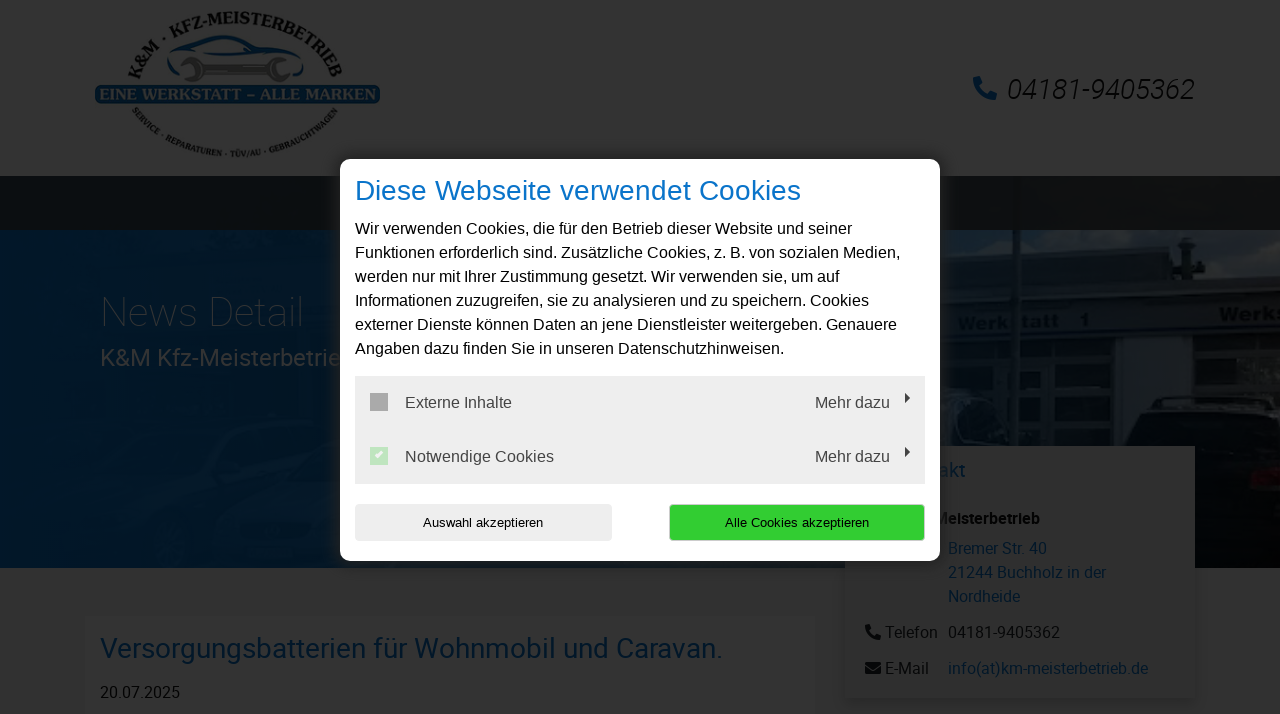

--- FILE ---
content_type: text/css; charset=utf-8
request_url: https://www.km-meisterbetrieb.de/typo3temp/assets/compressed/merged-5f94d1a135f7e4781d260afd369c31a2-fda2bc100c779a8dcd798503f4ab9394.css?1768396850
body_size: 48708
content:
@charset "UTF-8";.captcha{margin-bottom:.5rem;}.captcha a{margin-left:.5rem;}.captcha--reloading img{opacity:0.5;}.captcha--reloading a{cursor:auto;}.captcha--spin .captcha__reload svg{animation:spin 0.8s infinite linear;}.captcha__audio__mute{display:none;}.captcha--playing .captcha__audio__mute{display:inherit;}.captcha--playing .captcha__audio__sound{display:none;}@keyframes spin{from{transform:rotate(359deg);}to{transform:rotate(0deg);}}.ce-align-left{text-align:left;}.ce-align-center{text-align:center;}.ce-align-right{text-align:right;}.ce-table td,.ce-table th{vertical-align:top;}.ce-textpic,.ce-image,.ce-nowrap .ce-bodytext,.ce-gallery,.ce-row,.ce-uploads li,.ce-uploads div{overflow:hidden;}.ce-left .ce-gallery,.ce-column{float:left;}.ce-center .ce-outer{position:relative;float:right;right:50%;}.ce-center .ce-inner{position:relative;float:right;right:-50%;}.ce-right .ce-gallery{float:right;}.ce-gallery figure{display:table;margin:0;}.ce-gallery figcaption{display:table-caption;caption-side:bottom;}.ce-gallery img{display:block;}.ce-gallery iframe{border-width:0;}.ce-border img,.ce-border iframe{border:2px solid #000000;padding:0px;}.ce-intext.ce-right .ce-gallery,.ce-intext.ce-left .ce-gallery,.ce-above .ce-gallery{margin-bottom:10px;}.ce-image .ce-gallery{margin-bottom:0;}.ce-intext.ce-right .ce-gallery{margin-left:10px;}.ce-intext.ce-left .ce-gallery{margin-right:10px;}.ce-below .ce-gallery{margin-top:10px;}.ce-column{margin-right:10px;}.ce-column:last-child{margin-right:0;}.ce-row{margin-bottom:10px;}.ce-row:last-child{margin-bottom:0;}.ce-above .ce-bodytext{clear:both;}.ce-intext.ce-left ol,.ce-intext.ce-left ul{padding-left:40px;overflow:auto;}.ce-headline-left{text-align:left;}.ce-headline-center{text-align:center;}.ce-headline-right{text-align:right;}.ce-uploads{margin:0;padding:0;}.ce-uploads li{list-style:none outside none;margin:1em 0;}.ce-uploads img{float:left;padding-right:1em;vertical-align:top;}.ce-uploads span{display:block;}.ce-table{width:100%;max-width:100%;}.ce-table th,.ce-table td{padding:0.5em 0.75em;vertical-align:top;}.ce-table thead th{border-bottom:2px solid #dadada;}.ce-table th,.ce-table td{border-top:1px solid #dadada;}.ce-table-striped tbody tr:nth-of-type(odd){background-color:rgba(0,0,0,.05);}.ce-table-bordered th,.ce-table-bordered td{border:1px solid #dadada;}.frame-space-before-extra-small{margin-top:1em;}.frame-space-before-small{margin-top:2em;}.frame-space-before-medium{margin-top:3em;}.frame-space-before-large{margin-top:4em;}.frame-space-before-extra-large{margin-top:5em;}.frame-space-after-extra-small{margin-bottom:1em;}.frame-space-after-small{margin-bottom:2em;}.frame-space-after-medium{margin-bottom:3em;}.frame-space-after-large{margin-bottom:4em;}.frame-space-after-extra-large{margin-bottom:5em;}.frame-ruler-before:before{content:'';display:block;border-top:1px solid rgba(0,0,0,0.25);margin-bottom:2em;}.frame-ruler-after:after{content:'';display:block;border-bottom:1px solid rgba(0,0,0,0.25);margin-top:2em;}.frame-indent{margin-left:15%;margin-right:15%;}.frame-indent-left{margin-left:33%;}.frame-indent-right{margin-right:33%;}.fa,.fas,.far,.fal,.fad,.fab{-moz-osx-font-smoothing:grayscale;-webkit-font-smoothing:antialiased;display:inline-block;font-style:normal;font-variant:normal;text-rendering:auto;line-height:1;}.fa-lg{font-size:1.33333em;line-height:0.75em;vertical-align:-.0667em;}.fa-xs{font-size:.75em;}.fa-sm{font-size:.875em;}.fa-1x{font-size:1em;}.fa-2x{font-size:2em;}.fa-3x{font-size:3em;}.fa-4x{font-size:4em;}.fa-5x{font-size:5em;}.fa-6x{font-size:6em;}.fa-7x{font-size:7em;}.fa-8x{font-size:8em;}.fa-9x{font-size:9em;}.fa-10x{font-size:10em;}.fa-fw{text-align:center;width:1.25em;}.fa-ul{list-style-type:none;margin-left:2.5em;padding-left:0;}.fa-ul > li{position:relative;}.fa-li{left:-2em;position:absolute;text-align:center;width:2em;line-height:inherit;}.fa-border{border:solid 0.08em #eee;border-radius:.1em;padding:.2em .25em .15em;}.fa-pull-left{float:left;}.fa-pull-right{float:right;}.fa.fa-pull-left,.fas.fa-pull-left,.far.fa-pull-left,.fal.fa-pull-left,.fab.fa-pull-left{margin-right:.3em;}.fa.fa-pull-right,.fas.fa-pull-right,.far.fa-pull-right,.fal.fa-pull-right,.fab.fa-pull-right{margin-left:.3em;}.fa-spin{-webkit-animation:fa-spin 2s infinite linear;animation:fa-spin 2s infinite linear;}.fa-pulse{-webkit-animation:fa-spin 1s infinite steps(8);animation:fa-spin 1s infinite steps(8);}@-webkit-keyframes fa-spin{0%{transform:rotate(0deg);}100%{transform:rotate(360deg);}}@keyframes fa-spin{0%{transform:rotate(0deg);}100%{transform:rotate(360deg);}}.fa-rotate-90{-ms-filter:"progid:DXImageTransform.Microsoft.BasicImage(rotation=1)";transform:rotate(90deg);}.fa-rotate-180{-ms-filter:"progid:DXImageTransform.Microsoft.BasicImage(rotation=2)";transform:rotate(180deg);}.fa-rotate-270{-ms-filter:"progid:DXImageTransform.Microsoft.BasicImage(rotation=3)";transform:rotate(270deg);}.fa-flip-horizontal{-ms-filter:"progid:DXImageTransform.Microsoft.BasicImage(rotation=0,mirror=1)";transform:scale(-1,1);}.fa-flip-vertical{-ms-filter:"progid:DXImageTransform.Microsoft.BasicImage(rotation=2,mirror=1)";transform:scale(1,-1);}.fa-flip-both,.fa-flip-horizontal.fa-flip-vertical{-ms-filter:"progid:DXImageTransform.Microsoft.BasicImage(rotation=2,mirror=1)";transform:scale(-1,-1);}:root .fa-rotate-90,:root .fa-rotate-180,:root .fa-rotate-270,:root .fa-flip-horizontal,:root .fa-flip-vertical,:root .fa-flip-both{-webkit-filter:none;filter:none;}.fa-stack{display:inline-block;height:2em;line-height:2em;position:relative;vertical-align:middle;width:2.5em;}.fa-stack-1x,.fa-stack-2x{left:0;position:absolute;text-align:center;width:100%;}.fa-stack-1x{line-height:inherit;}.fa-stack-2x{font-size:2em;}.fa-inverse{color:#fff;}.fa-500px:before{content:"\f26e";}.fa-accessible-icon:before{content:"\f368";}.fa-accusoft:before{content:"\f369";}.fa-acquisitions-incorporated:before{content:"\f6af";}.fa-ad:before{content:"\f641";}.fa-address-book:before{content:"\f2b9";}.fa-address-card:before{content:"\f2bb";}.fa-adjust:before{content:"\f042";}.fa-adn:before{content:"\f170";}.fa-adversal:before{content:"\f36a";}.fa-affiliatetheme:before{content:"\f36b";}.fa-air-freshener:before{content:"\f5d0";}.fa-airbnb:before{content:"\f834";}.fa-algolia:before{content:"\f36c";}.fa-align-center:before{content:"\f037";}.fa-align-justify:before{content:"\f039";}.fa-align-left:before{content:"\f036";}.fa-align-right:before{content:"\f038";}.fa-alipay:before{content:"\f642";}.fa-allergies:before{content:"\f461";}.fa-amazon:before{content:"\f270";}.fa-amazon-pay:before{content:"\f42c";}.fa-ambulance:before{content:"\f0f9";}.fa-american-sign-language-interpreting:before{content:"\f2a3";}.fa-amilia:before{content:"\f36d";}.fa-anchor:before{content:"\f13d";}.fa-android:before{content:"\f17b";}.fa-angellist:before{content:"\f209";}.fa-angle-double-down:before{content:"\f103";}.fa-angle-double-left:before{content:"\f100";}.fa-angle-double-right:before{content:"\f101";}.fa-angle-double-up:before{content:"\f102";}.fa-angle-down:before{content:"\f107";}.fa-angle-left:before{content:"\f104";}.fa-angle-right:before{content:"\f105";}.fa-angle-up:before{content:"\f106";}.fa-angry:before{content:"\f556";}.fa-angrycreative:before{content:"\f36e";}.fa-angular:before{content:"\f420";}.fa-ankh:before{content:"\f644";}.fa-app-store:before{content:"\f36f";}.fa-app-store-ios:before{content:"\f370";}.fa-apper:before{content:"\f371";}.fa-apple:before{content:"\f179";}.fa-apple-alt:before{content:"\f5d1";}.fa-apple-pay:before{content:"\f415";}.fa-archive:before{content:"\f187";}.fa-archway:before{content:"\f557";}.fa-arrow-alt-circle-down:before{content:"\f358";}.fa-arrow-alt-circle-left:before{content:"\f359";}.fa-arrow-alt-circle-right:before{content:"\f35a";}.fa-arrow-alt-circle-up:before{content:"\f35b";}.fa-arrow-circle-down:before{content:"\f0ab";}.fa-arrow-circle-left:before{content:"\f0a8";}.fa-arrow-circle-right:before{content:"\f0a9";}.fa-arrow-circle-up:before{content:"\f0aa";}.fa-arrow-down:before{content:"\f063";}.fa-arrow-left:before{content:"\f060";}.fa-arrow-right:before{content:"\f061";}.fa-arrow-up:before{content:"\f062";}.fa-arrows-alt:before{content:"\f0b2";}.fa-arrows-alt-h:before{content:"\f337";}.fa-arrows-alt-v:before{content:"\f338";}.fa-artstation:before{content:"\f77a";}.fa-assistive-listening-systems:before{content:"\f2a2";}.fa-asterisk:before{content:"\f069";}.fa-asymmetrik:before{content:"\f372";}.fa-at:before{content:"\f1fa";}.fa-atlas:before{content:"\f558";}.fa-atlassian:before{content:"\f77b";}.fa-atom:before{content:"\f5d2";}.fa-audible:before{content:"\f373";}.fa-audio-description:before{content:"\f29e";}.fa-autoprefixer:before{content:"\f41c";}.fa-avianex:before{content:"\f374";}.fa-aviato:before{content:"\f421";}.fa-award:before{content:"\f559";}.fa-aws:before{content:"\f375";}.fa-baby:before{content:"\f77c";}.fa-baby-carriage:before{content:"\f77d";}.fa-backspace:before{content:"\f55a";}.fa-backward:before{content:"\f04a";}.fa-bacon:before{content:"\f7e5";}.fa-bacteria:before{content:"\e059";}.fa-bacterium:before{content:"\e05a";}.fa-bahai:before{content:"\f666";}.fa-balance-scale:before{content:"\f24e";}.fa-balance-scale-left:before{content:"\f515";}.fa-balance-scale-right:before{content:"\f516";}.fa-ban:before{content:"\f05e";}.fa-band-aid:before{content:"\f462";}.fa-bandcamp:before{content:"\f2d5";}.fa-barcode:before{content:"\f02a";}.fa-bars:before{content:"\f0c9";}.fa-baseball-ball:before{content:"\f433";}.fa-basketball-ball:before{content:"\f434";}.fa-bath:before{content:"\f2cd";}.fa-battery-empty:before{content:"\f244";}.fa-battery-full:before{content:"\f240";}.fa-battery-half:before{content:"\f242";}.fa-battery-quarter:before{content:"\f243";}.fa-battery-three-quarters:before{content:"\f241";}.fa-battle-net:before{content:"\f835";}.fa-bed:before{content:"\f236";}.fa-beer:before{content:"\f0fc";}.fa-behance:before{content:"\f1b4";}.fa-behance-square:before{content:"\f1b5";}.fa-bell:before{content:"\f0f3";}.fa-bell-slash:before{content:"\f1f6";}.fa-bezier-curve:before{content:"\f55b";}.fa-bible:before{content:"\f647";}.fa-bicycle:before{content:"\f206";}.fa-biking:before{content:"\f84a";}.fa-bimobject:before{content:"\f378";}.fa-binoculars:before{content:"\f1e5";}.fa-biohazard:before{content:"\f780";}.fa-birthday-cake:before{content:"\f1fd";}.fa-bitbucket:before{content:"\f171";}.fa-bitcoin:before{content:"\f379";}.fa-bity:before{content:"\f37a";}.fa-black-tie:before{content:"\f27e";}.fa-blackberry:before{content:"\f37b";}.fa-blender:before{content:"\f517";}.fa-blender-phone:before{content:"\f6b6";}.fa-blind:before{content:"\f29d";}.fa-blog:before{content:"\f781";}.fa-blogger:before{content:"\f37c";}.fa-blogger-b:before{content:"\f37d";}.fa-bluetooth:before{content:"\f293";}.fa-bluetooth-b:before{content:"\f294";}.fa-bold:before{content:"\f032";}.fa-bolt:before{content:"\f0e7";}.fa-bomb:before{content:"\f1e2";}.fa-bone:before{content:"\f5d7";}.fa-bong:before{content:"\f55c";}.fa-book:before{content:"\f02d";}.fa-book-dead:before{content:"\f6b7";}.fa-book-medical:before{content:"\f7e6";}.fa-book-open:before{content:"\f518";}.fa-book-reader:before{content:"\f5da";}.fa-bookmark:before{content:"\f02e";}.fa-bootstrap:before{content:"\f836";}.fa-border-all:before{content:"\f84c";}.fa-border-none:before{content:"\f850";}.fa-border-style:before{content:"\f853";}.fa-bowling-ball:before{content:"\f436";}.fa-box:before{content:"\f466";}.fa-box-open:before{content:"\f49e";}.fa-box-tissue:before{content:"\e05b";}.fa-boxes:before{content:"\f468";}.fa-braille:before{content:"\f2a1";}.fa-brain:before{content:"\f5dc";}.fa-bread-slice:before{content:"\f7ec";}.fa-briefcase:before{content:"\f0b1";}.fa-briefcase-medical:before{content:"\f469";}.fa-broadcast-tower:before{content:"\f519";}.fa-broom:before{content:"\f51a";}.fa-brush:before{content:"\f55d";}.fa-btc:before{content:"\f15a";}.fa-buffer:before{content:"\f837";}.fa-bug:before{content:"\f188";}.fa-building:before{content:"\f1ad";}.fa-bullhorn:before{content:"\f0a1";}.fa-bullseye:before{content:"\f140";}.fa-burn:before{content:"\f46a";}.fa-buromobelexperte:before{content:"\f37f";}.fa-bus:before{content:"\f207";}.fa-bus-alt:before{content:"\f55e";}.fa-business-time:before{content:"\f64a";}.fa-buy-n-large:before{content:"\f8a6";}.fa-buysellads:before{content:"\f20d";}.fa-calculator:before{content:"\f1ec";}.fa-calendar:before{content:"\f133";}.fa-calendar-alt:before{content:"\f073";}.fa-calendar-check:before{content:"\f274";}.fa-calendar-day:before{content:"\f783";}.fa-calendar-minus:before{content:"\f272";}.fa-calendar-plus:before{content:"\f271";}.fa-calendar-times:before{content:"\f273";}.fa-calendar-week:before{content:"\f784";}.fa-camera:before{content:"\f030";}.fa-camera-retro:before{content:"\f083";}.fa-campground:before{content:"\f6bb";}.fa-canadian-maple-leaf:before{content:"\f785";}.fa-candy-cane:before{content:"\f786";}.fa-cannabis:before{content:"\f55f";}.fa-capsules:before{content:"\f46b";}.fa-car:before{content:"\f1b9";}.fa-car-alt:before{content:"\f5de";}.fa-car-battery:before{content:"\f5df";}.fa-car-crash:before{content:"\f5e1";}.fa-car-side:before{content:"\f5e4";}.fa-caravan:before{content:"\f8ff";}.fa-caret-down:before{content:"\f0d7";}.fa-caret-left:before{content:"\f0d9";}.fa-caret-right:before{content:"\f0da";}.fa-caret-square-down:before{content:"\f150";}.fa-caret-square-left:before{content:"\f191";}.fa-caret-square-right:before{content:"\f152";}.fa-caret-square-up:before{content:"\f151";}.fa-caret-up:before{content:"\f0d8";}.fa-carrot:before{content:"\f787";}.fa-cart-arrow-down:before{content:"\f218";}.fa-cart-plus:before{content:"\f217";}.fa-cash-register:before{content:"\f788";}.fa-cat:before{content:"\f6be";}.fa-cc-amazon-pay:before{content:"\f42d";}.fa-cc-amex:before{content:"\f1f3";}.fa-cc-apple-pay:before{content:"\f416";}.fa-cc-diners-club:before{content:"\f24c";}.fa-cc-discover:before{content:"\f1f2";}.fa-cc-jcb:before{content:"\f24b";}.fa-cc-mastercard:before{content:"\f1f1";}.fa-cc-paypal:before{content:"\f1f4";}.fa-cc-stripe:before{content:"\f1f5";}.fa-cc-visa:before{content:"\f1f0";}.fa-centercode:before{content:"\f380";}.fa-centos:before{content:"\f789";}.fa-certificate:before{content:"\f0a3";}.fa-chair:before{content:"\f6c0";}.fa-chalkboard:before{content:"\f51b";}.fa-chalkboard-teacher:before{content:"\f51c";}.fa-charging-station:before{content:"\f5e7";}.fa-chart-area:before{content:"\f1fe";}.fa-chart-bar:before{content:"\f080";}.fa-chart-line:before{content:"\f201";}.fa-chart-pie:before{content:"\f200";}.fa-check:before{content:"\f00c";}.fa-check-circle:before{content:"\f058";}.fa-check-double:before{content:"\f560";}.fa-check-square:before{content:"\f14a";}.fa-cheese:before{content:"\f7ef";}.fa-chess:before{content:"\f439";}.fa-chess-bishop:before{content:"\f43a";}.fa-chess-board:before{content:"\f43c";}.fa-chess-king:before{content:"\f43f";}.fa-chess-knight:before{content:"\f441";}.fa-chess-pawn:before{content:"\f443";}.fa-chess-queen:before{content:"\f445";}.fa-chess-rook:before{content:"\f447";}.fa-chevron-circle-down:before{content:"\f13a";}.fa-chevron-circle-left:before{content:"\f137";}.fa-chevron-circle-right:before{content:"\f138";}.fa-chevron-circle-up:before{content:"\f139";}.fa-chevron-down:before{content:"\f078";}.fa-chevron-left:before{content:"\f053";}.fa-chevron-right:before{content:"\f054";}.fa-chevron-up:before{content:"\f077";}.fa-child:before{content:"\f1ae";}.fa-chrome:before{content:"\f268";}.fa-chromecast:before{content:"\f838";}.fa-church:before{content:"\f51d";}.fa-circle:before{content:"\f111";}.fa-circle-notch:before{content:"\f1ce";}.fa-city:before{content:"\f64f";}.fa-clinic-medical:before{content:"\f7f2";}.fa-clipboard:before{content:"\f328";}.fa-clipboard-check:before{content:"\f46c";}.fa-clipboard-list:before{content:"\f46d";}.fa-clock:before{content:"\f017";}.fa-clone:before{content:"\f24d";}.fa-closed-captioning:before{content:"\f20a";}.fa-cloud:before{content:"\f0c2";}.fa-cloud-download-alt:before{content:"\f381";}.fa-cloud-meatball:before{content:"\f73b";}.fa-cloud-moon:before{content:"\f6c3";}.fa-cloud-moon-rain:before{content:"\f73c";}.fa-cloud-rain:before{content:"\f73d";}.fa-cloud-showers-heavy:before{content:"\f740";}.fa-cloud-sun:before{content:"\f6c4";}.fa-cloud-sun-rain:before{content:"\f743";}.fa-cloud-upload-alt:before{content:"\f382";}.fa-cloudflare:before{content:"\e07d";}.fa-cloudscale:before{content:"\f383";}.fa-cloudsmith:before{content:"\f384";}.fa-cloudversify:before{content:"\f385";}.fa-cocktail:before{content:"\f561";}.fa-code:before{content:"\f121";}.fa-code-branch:before{content:"\f126";}.fa-codepen:before{content:"\f1cb";}.fa-codiepie:before{content:"\f284";}.fa-coffee:before{content:"\f0f4";}.fa-cog:before{content:"\f013";}.fa-cogs:before{content:"\f085";}.fa-coins:before{content:"\f51e";}.fa-columns:before{content:"\f0db";}.fa-comment:before{content:"\f075";}.fa-comment-alt:before{content:"\f27a";}.fa-comment-dollar:before{content:"\f651";}.fa-comment-dots:before{content:"\f4ad";}.fa-comment-medical:before{content:"\f7f5";}.fa-comment-slash:before{content:"\f4b3";}.fa-comments:before{content:"\f086";}.fa-comments-dollar:before{content:"\f653";}.fa-compact-disc:before{content:"\f51f";}.fa-compass:before{content:"\f14e";}.fa-compress:before{content:"\f066";}.fa-compress-alt:before{content:"\f422";}.fa-compress-arrows-alt:before{content:"\f78c";}.fa-concierge-bell:before{content:"\f562";}.fa-confluence:before{content:"\f78d";}.fa-connectdevelop:before{content:"\f20e";}.fa-contao:before{content:"\f26d";}.fa-cookie:before{content:"\f563";}.fa-cookie-bite:before{content:"\f564";}.fa-copy:before{content:"\f0c5";}.fa-copyright:before{content:"\f1f9";}.fa-cotton-bureau:before{content:"\f89e";}.fa-couch:before{content:"\f4b8";}.fa-cpanel:before{content:"\f388";}.fa-creative-commons:before{content:"\f25e";}.fa-creative-commons-by:before{content:"\f4e7";}.fa-creative-commons-nc:before{content:"\f4e8";}.fa-creative-commons-nc-eu:before{content:"\f4e9";}.fa-creative-commons-nc-jp:before{content:"\f4ea";}.fa-creative-commons-nd:before{content:"\f4eb";}.fa-creative-commons-pd:before{content:"\f4ec";}.fa-creative-commons-pd-alt:before{content:"\f4ed";}.fa-creative-commons-remix:before{content:"\f4ee";}.fa-creative-commons-sa:before{content:"\f4ef";}.fa-creative-commons-sampling:before{content:"\f4f0";}.fa-creative-commons-sampling-plus:before{content:"\f4f1";}.fa-creative-commons-share:before{content:"\f4f2";}.fa-creative-commons-zero:before{content:"\f4f3";}.fa-credit-card:before{content:"\f09d";}.fa-critical-role:before{content:"\f6c9";}.fa-crop:before{content:"\f125";}.fa-crop-alt:before{content:"\f565";}.fa-cross:before{content:"\f654";}.fa-crosshairs:before{content:"\f05b";}.fa-crow:before{content:"\f520";}.fa-crown:before{content:"\f521";}.fa-crutch:before{content:"\f7f7";}.fa-css3:before{content:"\f13c";}.fa-css3-alt:before{content:"\f38b";}.fa-cube:before{content:"\f1b2";}.fa-cubes:before{content:"\f1b3";}.fa-cut:before{content:"\f0c4";}.fa-cuttlefish:before{content:"\f38c";}.fa-d-and-d:before{content:"\f38d";}.fa-d-and-d-beyond:before{content:"\f6ca";}.fa-dailymotion:before{content:"\e052";}.fa-dashcube:before{content:"\f210";}.fa-database:before{content:"\f1c0";}.fa-deaf:before{content:"\f2a4";}.fa-deezer:before{content:"\e077";}.fa-delicious:before{content:"\f1a5";}.fa-democrat:before{content:"\f747";}.fa-deploydog:before{content:"\f38e";}.fa-deskpro:before{content:"\f38f";}.fa-desktop:before{content:"\f108";}.fa-dev:before{content:"\f6cc";}.fa-deviantart:before{content:"\f1bd";}.fa-dharmachakra:before{content:"\f655";}.fa-dhl:before{content:"\f790";}.fa-diagnoses:before{content:"\f470";}.fa-diaspora:before{content:"\f791";}.fa-dice:before{content:"\f522";}.fa-dice-d20:before{content:"\f6cf";}.fa-dice-d6:before{content:"\f6d1";}.fa-dice-five:before{content:"\f523";}.fa-dice-four:before{content:"\f524";}.fa-dice-one:before{content:"\f525";}.fa-dice-six:before{content:"\f526";}.fa-dice-three:before{content:"\f527";}.fa-dice-two:before{content:"\f528";}.fa-digg:before{content:"\f1a6";}.fa-digital-ocean:before{content:"\f391";}.fa-digital-tachograph:before{content:"\f566";}.fa-directions:before{content:"\f5eb";}.fa-discord:before{content:"\f392";}.fa-discourse:before{content:"\f393";}.fa-disease:before{content:"\f7fa";}.fa-divide:before{content:"\f529";}.fa-dizzy:before{content:"\f567";}.fa-dna:before{content:"\f471";}.fa-dochub:before{content:"\f394";}.fa-docker:before{content:"\f395";}.fa-dog:before{content:"\f6d3";}.fa-dollar-sign:before{content:"\f155";}.fa-dolly:before{content:"\f472";}.fa-dolly-flatbed:before{content:"\f474";}.fa-donate:before{content:"\f4b9";}.fa-door-closed:before{content:"\f52a";}.fa-door-open:before{content:"\f52b";}.fa-dot-circle:before{content:"\f192";}.fa-dove:before{content:"\f4ba";}.fa-download:before{content:"\f019";}.fa-draft2digital:before{content:"\f396";}.fa-drafting-compass:before{content:"\f568";}.fa-dragon:before{content:"\f6d5";}.fa-draw-polygon:before{content:"\f5ee";}.fa-dribbble:before{content:"\f17d";}.fa-dribbble-square:before{content:"\f397";}.fa-dropbox:before{content:"\f16b";}.fa-drum:before{content:"\f569";}.fa-drum-steelpan:before{content:"\f56a";}.fa-drumstick-bite:before{content:"\f6d7";}.fa-drupal:before{content:"\f1a9";}.fa-dumbbell:before{content:"\f44b";}.fa-dumpster:before{content:"\f793";}.fa-dumpster-fire:before{content:"\f794";}.fa-dungeon:before{content:"\f6d9";}.fa-dyalog:before{content:"\f399";}.fa-earlybirds:before{content:"\f39a";}.fa-ebay:before{content:"\f4f4";}.fa-edge:before{content:"\f282";}.fa-edge-legacy:before{content:"\e078";}.fa-edit:before{content:"\f044";}.fa-egg:before{content:"\f7fb";}.fa-eject:before{content:"\f052";}.fa-elementor:before{content:"\f430";}.fa-ellipsis-h:before{content:"\f141";}.fa-ellipsis-v:before{content:"\f142";}.fa-ello:before{content:"\f5f1";}.fa-ember:before{content:"\f423";}.fa-empire:before{content:"\f1d1";}.fa-envelope:before{content:"\f0e0";}.fa-envelope-open:before{content:"\f2b6";}.fa-envelope-open-text:before{content:"\f658";}.fa-envelope-square:before{content:"\f199";}.fa-envira:before{content:"\f299";}.fa-equals:before{content:"\f52c";}.fa-eraser:before{content:"\f12d";}.fa-erlang:before{content:"\f39d";}.fa-ethereum:before{content:"\f42e";}.fa-ethernet:before{content:"\f796";}.fa-etsy:before{content:"\f2d7";}.fa-euro-sign:before{content:"\f153";}.fa-evernote:before{content:"\f839";}.fa-exchange-alt:before{content:"\f362";}.fa-exclamation:before{content:"\f12a";}.fa-exclamation-circle:before{content:"\f06a";}.fa-exclamation-triangle:before{content:"\f071";}.fa-expand:before{content:"\f065";}.fa-expand-alt:before{content:"\f424";}.fa-expand-arrows-alt:before{content:"\f31e";}.fa-expeditedssl:before{content:"\f23e";}.fa-external-link-alt:before{content:"\f35d";}.fa-external-link-square-alt:before{content:"\f360";}.fa-eye:before{content:"\f06e";}.fa-eye-dropper:before{content:"\f1fb";}.fa-eye-slash:before{content:"\f070";}.fa-facebook:before{content:"\f09a";}.fa-facebook-f:before{content:"\f39e";}.fa-facebook-messenger:before{content:"\f39f";}.fa-facebook-square:before{content:"\f082";}.fa-fan:before{content:"\f863";}.fa-fantasy-flight-games:before{content:"\f6dc";}.fa-fast-backward:before{content:"\f049";}.fa-fast-forward:before{content:"\f050";}.fa-faucet:before{content:"\e005";}.fa-fax:before{content:"\f1ac";}.fa-feather:before{content:"\f52d";}.fa-feather-alt:before{content:"\f56b";}.fa-fedex:before{content:"\f797";}.fa-fedora:before{content:"\f798";}.fa-female:before{content:"\f182";}.fa-fighter-jet:before{content:"\f0fb";}.fa-figma:before{content:"\f799";}.fa-file:before{content:"\f15b";}.fa-file-alt:before{content:"\f15c";}.fa-file-archive:before{content:"\f1c6";}.fa-file-audio:before{content:"\f1c7";}.fa-file-code:before{content:"\f1c9";}.fa-file-contract:before{content:"\f56c";}.fa-file-csv:before{content:"\f6dd";}.fa-file-download:before{content:"\f56d";}.fa-file-excel:before{content:"\f1c3";}.fa-file-export:before{content:"\f56e";}.fa-file-image:before{content:"\f1c5";}.fa-file-import:before{content:"\f56f";}.fa-file-invoice:before{content:"\f570";}.fa-file-invoice-dollar:before{content:"\f571";}.fa-file-medical:before{content:"\f477";}.fa-file-medical-alt:before{content:"\f478";}.fa-file-pdf:before{content:"\f1c1";}.fa-file-powerpoint:before{content:"\f1c4";}.fa-file-prescription:before{content:"\f572";}.fa-file-signature:before{content:"\f573";}.fa-file-upload:before{content:"\f574";}.fa-file-video:before{content:"\f1c8";}.fa-file-word:before{content:"\f1c2";}.fa-fill:before{content:"\f575";}.fa-fill-drip:before{content:"\f576";}.fa-film:before{content:"\f008";}.fa-filter:before{content:"\f0b0";}.fa-fingerprint:before{content:"\f577";}.fa-fire:before{content:"\f06d";}.fa-fire-alt:before{content:"\f7e4";}.fa-fire-extinguisher:before{content:"\f134";}.fa-firefox:before{content:"\f269";}.fa-firefox-browser:before{content:"\e007";}.fa-first-aid:before{content:"\f479";}.fa-first-order:before{content:"\f2b0";}.fa-first-order-alt:before{content:"\f50a";}.fa-firstdraft:before{content:"\f3a1";}.fa-fish:before{content:"\f578";}.fa-fist-raised:before{content:"\f6de";}.fa-flag:before{content:"\f024";}.fa-flag-checkered:before{content:"\f11e";}.fa-flag-usa:before{content:"\f74d";}.fa-flask:before{content:"\f0c3";}.fa-flickr:before{content:"\f16e";}.fa-flipboard:before{content:"\f44d";}.fa-flushed:before{content:"\f579";}.fa-fly:before{content:"\f417";}.fa-folder:before{content:"\f07b";}.fa-folder-minus:before{content:"\f65d";}.fa-folder-open:before{content:"\f07c";}.fa-folder-plus:before{content:"\f65e";}.fa-font:before{content:"\f031";}.fa-font-awesome:before{content:"\f2b4";}.fa-font-awesome-alt:before{content:"\f35c";}.fa-font-awesome-flag:before{content:"\f425";}.fa-font-awesome-logo-full:before{content:"\f4e6";}.fa-fonticons:before{content:"\f280";}.fa-fonticons-fi:before{content:"\f3a2";}.fa-football-ball:before{content:"\f44e";}.fa-fort-awesome:before{content:"\f286";}.fa-fort-awesome-alt:before{content:"\f3a3";}.fa-forumbee:before{content:"\f211";}.fa-forward:before{content:"\f04e";}.fa-foursquare:before{content:"\f180";}.fa-free-code-camp:before{content:"\f2c5";}.fa-freebsd:before{content:"\f3a4";}.fa-frog:before{content:"\f52e";}.fa-frown:before{content:"\f119";}.fa-frown-open:before{content:"\f57a";}.fa-fulcrum:before{content:"\f50b";}.fa-funnel-dollar:before{content:"\f662";}.fa-futbol:before{content:"\f1e3";}.fa-galactic-republic:before{content:"\f50c";}.fa-galactic-senate:before{content:"\f50d";}.fa-gamepad:before{content:"\f11b";}.fa-gas-pump:before{content:"\f52f";}.fa-gavel:before{content:"\f0e3";}.fa-gem:before{content:"\f3a5";}.fa-genderless:before{content:"\f22d";}.fa-get-pocket:before{content:"\f265";}.fa-gg:before{content:"\f260";}.fa-gg-circle:before{content:"\f261";}.fa-ghost:before{content:"\f6e2";}.fa-gift:before{content:"\f06b";}.fa-gifts:before{content:"\f79c";}.fa-git:before{content:"\f1d3";}.fa-git-alt:before{content:"\f841";}.fa-git-square:before{content:"\f1d2";}.fa-github:before{content:"\f09b";}.fa-github-alt:before{content:"\f113";}.fa-github-square:before{content:"\f092";}.fa-gitkraken:before{content:"\f3a6";}.fa-gitlab:before{content:"\f296";}.fa-gitter:before{content:"\f426";}.fa-glass-cheers:before{content:"\f79f";}.fa-glass-martini:before{content:"\f000";}.fa-glass-martini-alt:before{content:"\f57b";}.fa-glass-whiskey:before{content:"\f7a0";}.fa-glasses:before{content:"\f530";}.fa-glide:before{content:"\f2a5";}.fa-glide-g:before{content:"\f2a6";}.fa-globe:before{content:"\f0ac";}.fa-globe-africa:before{content:"\f57c";}.fa-globe-americas:before{content:"\f57d";}.fa-globe-asia:before{content:"\f57e";}.fa-globe-europe:before{content:"\f7a2";}.fa-gofore:before{content:"\f3a7";}.fa-golf-ball:before{content:"\f450";}.fa-goodreads:before{content:"\f3a8";}.fa-goodreads-g:before{content:"\f3a9";}.fa-google:before{content:"\f1a0";}.fa-google-drive:before{content:"\f3aa";}.fa-google-pay:before{content:"\e079";}.fa-google-play:before{content:"\f3ab";}.fa-google-plus:before{content:"\f2b3";}.fa-google-plus-g:before{content:"\f0d5";}.fa-google-plus-square:before{content:"\f0d4";}.fa-google-wallet:before{content:"\f1ee";}.fa-gopuram:before{content:"\f664";}.fa-graduation-cap:before{content:"\f19d";}.fa-gratipay:before{content:"\f184";}.fa-grav:before{content:"\f2d6";}.fa-greater-than:before{content:"\f531";}.fa-greater-than-equal:before{content:"\f532";}.fa-grimace:before{content:"\f57f";}.fa-grin:before{content:"\f580";}.fa-grin-alt:before{content:"\f581";}.fa-grin-beam:before{content:"\f582";}.fa-grin-beam-sweat:before{content:"\f583";}.fa-grin-hearts:before{content:"\f584";}.fa-grin-squint:before{content:"\f585";}.fa-grin-squint-tears:before{content:"\f586";}.fa-grin-stars:before{content:"\f587";}.fa-grin-tears:before{content:"\f588";}.fa-grin-tongue:before{content:"\f589";}.fa-grin-tongue-squint:before{content:"\f58a";}.fa-grin-tongue-wink:before{content:"\f58b";}.fa-grin-wink:before{content:"\f58c";}.fa-grip-horizontal:before{content:"\f58d";}.fa-grip-lines:before{content:"\f7a4";}.fa-grip-lines-vertical:before{content:"\f7a5";}.fa-grip-vertical:before{content:"\f58e";}.fa-gripfire:before{content:"\f3ac";}.fa-grunt:before{content:"\f3ad";}.fa-guilded:before{content:"\e07e";}.fa-guitar:before{content:"\f7a6";}.fa-gulp:before{content:"\f3ae";}.fa-h-square:before{content:"\f0fd";}.fa-hacker-news:before{content:"\f1d4";}.fa-hacker-news-square:before{content:"\f3af";}.fa-hackerrank:before{content:"\f5f7";}.fa-hamburger:before{content:"\f805";}.fa-hammer:before{content:"\f6e3";}.fa-hamsa:before{content:"\f665";}.fa-hand-holding:before{content:"\f4bd";}.fa-hand-holding-heart:before{content:"\f4be";}.fa-hand-holding-medical:before{content:"\e05c";}.fa-hand-holding-usd:before{content:"\f4c0";}.fa-hand-holding-water:before{content:"\f4c1";}.fa-hand-lizard:before{content:"\f258";}.fa-hand-middle-finger:before{content:"\f806";}.fa-hand-paper:before{content:"\f256";}.fa-hand-peace:before{content:"\f25b";}.fa-hand-point-down:before{content:"\f0a7";}.fa-hand-point-left:before{content:"\f0a5";}.fa-hand-point-right:before{content:"\f0a4";}.fa-hand-point-up:before{content:"\f0a6";}.fa-hand-pointer:before{content:"\f25a";}.fa-hand-rock:before{content:"\f255";}.fa-hand-scissors:before{content:"\f257";}.fa-hand-sparkles:before{content:"\e05d";}.fa-hand-spock:before{content:"\f259";}.fa-hands:before{content:"\f4c2";}.fa-hands-helping:before{content:"\f4c4";}.fa-hands-wash:before{content:"\e05e";}.fa-handshake:before{content:"\f2b5";}.fa-handshake-alt-slash:before{content:"\e05f";}.fa-handshake-slash:before{content:"\e060";}.fa-hanukiah:before{content:"\f6e6";}.fa-hard-hat:before{content:"\f807";}.fa-hashtag:before{content:"\f292";}.fa-hat-cowboy:before{content:"\f8c0";}.fa-hat-cowboy-side:before{content:"\f8c1";}.fa-hat-wizard:before{content:"\f6e8";}.fa-hdd:before{content:"\f0a0";}.fa-head-side-cough:before{content:"\e061";}.fa-head-side-cough-slash:before{content:"\e062";}.fa-head-side-mask:before{content:"\e063";}.fa-head-side-virus:before{content:"\e064";}.fa-heading:before{content:"\f1dc";}.fa-headphones:before{content:"\f025";}.fa-headphones-alt:before{content:"\f58f";}.fa-headset:before{content:"\f590";}.fa-heart:before{content:"\f004";}.fa-heart-broken:before{content:"\f7a9";}.fa-heartbeat:before{content:"\f21e";}.fa-helicopter:before{content:"\f533";}.fa-highlighter:before{content:"\f591";}.fa-hiking:before{content:"\f6ec";}.fa-hippo:before{content:"\f6ed";}.fa-hips:before{content:"\f452";}.fa-hire-a-helper:before{content:"\f3b0";}.fa-history:before{content:"\f1da";}.fa-hive:before{content:"\e07f";}.fa-hockey-puck:before{content:"\f453";}.fa-holly-berry:before{content:"\f7aa";}.fa-home:before{content:"\f015";}.fa-hooli:before{content:"\f427";}.fa-hornbill:before{content:"\f592";}.fa-horse:before{content:"\f6f0";}.fa-horse-head:before{content:"\f7ab";}.fa-hospital:before{content:"\f0f8";}.fa-hospital-alt:before{content:"\f47d";}.fa-hospital-symbol:before{content:"\f47e";}.fa-hospital-user:before{content:"\f80d";}.fa-hot-tub:before{content:"\f593";}.fa-hotdog:before{content:"\f80f";}.fa-hotel:before{content:"\f594";}.fa-hotjar:before{content:"\f3b1";}.fa-hourglass:before{content:"\f254";}.fa-hourglass-end:before{content:"\f253";}.fa-hourglass-half:before{content:"\f252";}.fa-hourglass-start:before{content:"\f251";}.fa-house-damage:before{content:"\f6f1";}.fa-house-user:before{content:"\e065";}.fa-houzz:before{content:"\f27c";}.fa-hryvnia:before{content:"\f6f2";}.fa-html5:before{content:"\f13b";}.fa-hubspot:before{content:"\f3b2";}.fa-i-cursor:before{content:"\f246";}.fa-ice-cream:before{content:"\f810";}.fa-icicles:before{content:"\f7ad";}.fa-icons:before{content:"\f86d";}.fa-id-badge:before{content:"\f2c1";}.fa-id-card:before{content:"\f2c2";}.fa-id-card-alt:before{content:"\f47f";}.fa-ideal:before{content:"\e013";}.fa-igloo:before{content:"\f7ae";}.fa-image:before{content:"\f03e";}.fa-images:before{content:"\f302";}.fa-imdb:before{content:"\f2d8";}.fa-inbox:before{content:"\f01c";}.fa-indent:before{content:"\f03c";}.fa-industry:before{content:"\f275";}.fa-infinity:before{content:"\f534";}.fa-info:before{content:"\f129";}.fa-info-circle:before{content:"\f05a";}.fa-innosoft:before{content:"\e080";}.fa-instagram:before{content:"\f16d";}.fa-instagram-square:before{content:"\e055";}.fa-instalod:before{content:"\e081";}.fa-intercom:before{content:"\f7af";}.fa-internet-explorer:before{content:"\f26b";}.fa-invision:before{content:"\f7b0";}.fa-ioxhost:before{content:"\f208";}.fa-italic:before{content:"\f033";}.fa-itch-io:before{content:"\f83a";}.fa-itunes:before{content:"\f3b4";}.fa-itunes-note:before{content:"\f3b5";}.fa-java:before{content:"\f4e4";}.fa-jedi:before{content:"\f669";}.fa-jedi-order:before{content:"\f50e";}.fa-jenkins:before{content:"\f3b6";}.fa-jira:before{content:"\f7b1";}.fa-joget:before{content:"\f3b7";}.fa-joint:before{content:"\f595";}.fa-joomla:before{content:"\f1aa";}.fa-journal-whills:before{content:"\f66a";}.fa-js:before{content:"\f3b8";}.fa-js-square:before{content:"\f3b9";}.fa-jsfiddle:before{content:"\f1cc";}.fa-kaaba:before{content:"\f66b";}.fa-kaggle:before{content:"\f5fa";}.fa-key:before{content:"\f084";}.fa-keybase:before{content:"\f4f5";}.fa-keyboard:before{content:"\f11c";}.fa-keycdn:before{content:"\f3ba";}.fa-khanda:before{content:"\f66d";}.fa-kickstarter:before{content:"\f3bb";}.fa-kickstarter-k:before{content:"\f3bc";}.fa-kiss:before{content:"\f596";}.fa-kiss-beam:before{content:"\f597";}.fa-kiss-wink-heart:before{content:"\f598";}.fa-kiwi-bird:before{content:"\f535";}.fa-korvue:before{content:"\f42f";}.fa-landmark:before{content:"\f66f";}.fa-language:before{content:"\f1ab";}.fa-laptop:before{content:"\f109";}.fa-laptop-code:before{content:"\f5fc";}.fa-laptop-house:before{content:"\e066";}.fa-laptop-medical:before{content:"\f812";}.fa-laravel:before{content:"\f3bd";}.fa-lastfm:before{content:"\f202";}.fa-lastfm-square:before{content:"\f203";}.fa-laugh:before{content:"\f599";}.fa-laugh-beam:before{content:"\f59a";}.fa-laugh-squint:before{content:"\f59b";}.fa-laugh-wink:before{content:"\f59c";}.fa-layer-group:before{content:"\f5fd";}.fa-leaf:before{content:"\f06c";}.fa-leanpub:before{content:"\f212";}.fa-lemon:before{content:"\f094";}.fa-less:before{content:"\f41d";}.fa-less-than:before{content:"\f536";}.fa-less-than-equal:before{content:"\f537";}.fa-level-down-alt:before{content:"\f3be";}.fa-level-up-alt:before{content:"\f3bf";}.fa-life-ring:before{content:"\f1cd";}.fa-lightbulb:before{content:"\f0eb";}.fa-line:before{content:"\f3c0";}.fa-link:before{content:"\f0c1";}.fa-linkedin:before{content:"\f08c";}.fa-linkedin-in:before{content:"\f0e1";}.fa-linode:before{content:"\f2b8";}.fa-linux:before{content:"\f17c";}.fa-lira-sign:before{content:"\f195";}.fa-list:before{content:"\f03a";}.fa-list-alt:before{content:"\f022";}.fa-list-ol:before{content:"\f0cb";}.fa-list-ul:before{content:"\f0ca";}.fa-location-arrow:before{content:"\f124";}.fa-lock:before{content:"\f023";}.fa-lock-open:before{content:"\f3c1";}.fa-long-arrow-alt-down:before{content:"\f309";}.fa-long-arrow-alt-left:before{content:"\f30a";}.fa-long-arrow-alt-right:before{content:"\f30b";}.fa-long-arrow-alt-up:before{content:"\f30c";}.fa-low-vision:before{content:"\f2a8";}.fa-luggage-cart:before{content:"\f59d";}.fa-lungs:before{content:"\f604";}.fa-lungs-virus:before{content:"\e067";}.fa-lyft:before{content:"\f3c3";}.fa-magento:before{content:"\f3c4";}.fa-magic:before{content:"\f0d0";}.fa-magnet:before{content:"\f076";}.fa-mail-bulk:before{content:"\f674";}.fa-mailchimp:before{content:"\f59e";}.fa-male:before{content:"\f183";}.fa-mandalorian:before{content:"\f50f";}.fa-map:before{content:"\f279";}.fa-map-marked:before{content:"\f59f";}.fa-map-marked-alt:before{content:"\f5a0";}.fa-map-marker:before{content:"\f041";}.fa-map-marker-alt:before{content:"\f3c5";}.fa-map-pin:before{content:"\f276";}.fa-map-signs:before{content:"\f277";}.fa-markdown:before{content:"\f60f";}.fa-marker:before{content:"\f5a1";}.fa-mars:before{content:"\f222";}.fa-mars-double:before{content:"\f227";}.fa-mars-stroke:before{content:"\f229";}.fa-mars-stroke-h:before{content:"\f22b";}.fa-mars-stroke-v:before{content:"\f22a";}.fa-mask:before{content:"\f6fa";}.fa-mastodon:before{content:"\f4f6";}.fa-maxcdn:before{content:"\f136";}.fa-mdb:before{content:"\f8ca";}.fa-medal:before{content:"\f5a2";}.fa-medapps:before{content:"\f3c6";}.fa-medium:before{content:"\f23a";}.fa-medium-m:before{content:"\f3c7";}.fa-medkit:before{content:"\f0fa";}.fa-medrt:before{content:"\f3c8";}.fa-meetup:before{content:"\f2e0";}.fa-megaport:before{content:"\f5a3";}.fa-meh:before{content:"\f11a";}.fa-meh-blank:before{content:"\f5a4";}.fa-meh-rolling-eyes:before{content:"\f5a5";}.fa-memory:before{content:"\f538";}.fa-mendeley:before{content:"\f7b3";}.fa-menorah:before{content:"\f676";}.fa-mercury:before{content:"\f223";}.fa-meteor:before{content:"\f753";}.fa-microblog:before{content:"\e01a";}.fa-microchip:before{content:"\f2db";}.fa-microphone:before{content:"\f130";}.fa-microphone-alt:before{content:"\f3c9";}.fa-microphone-alt-slash:before{content:"\f539";}.fa-microphone-slash:before{content:"\f131";}.fa-microscope:before{content:"\f610";}.fa-microsoft:before{content:"\f3ca";}.fa-minus:before{content:"\f068";}.fa-minus-circle:before{content:"\f056";}.fa-minus-square:before{content:"\f146";}.fa-mitten:before{content:"\f7b5";}.fa-mix:before{content:"\f3cb";}.fa-mixcloud:before{content:"\f289";}.fa-mixer:before{content:"\e056";}.fa-mizuni:before{content:"\f3cc";}.fa-mobile:before{content:"\f10b";}.fa-mobile-alt:before{content:"\f3cd";}.fa-modx:before{content:"\f285";}.fa-monero:before{content:"\f3d0";}.fa-money-bill:before{content:"\f0d6";}.fa-money-bill-alt:before{content:"\f3d1";}.fa-money-bill-wave:before{content:"\f53a";}.fa-money-bill-wave-alt:before{content:"\f53b";}.fa-money-check:before{content:"\f53c";}.fa-money-check-alt:before{content:"\f53d";}.fa-monument:before{content:"\f5a6";}.fa-moon:before{content:"\f186";}.fa-mortar-pestle:before{content:"\f5a7";}.fa-mosque:before{content:"\f678";}.fa-motorcycle:before{content:"\f21c";}.fa-mountain:before{content:"\f6fc";}.fa-mouse:before{content:"\f8cc";}.fa-mouse-pointer:before{content:"\f245";}.fa-mug-hot:before{content:"\f7b6";}.fa-music:before{content:"\f001";}.fa-napster:before{content:"\f3d2";}.fa-neos:before{content:"\f612";}.fa-network-wired:before{content:"\f6ff";}.fa-neuter:before{content:"\f22c";}.fa-newspaper:before{content:"\f1ea";}.fa-nimblr:before{content:"\f5a8";}.fa-node:before{content:"\f419";}.fa-node-js:before{content:"\f3d3";}.fa-not-equal:before{content:"\f53e";}.fa-notes-medical:before{content:"\f481";}.fa-npm:before{content:"\f3d4";}.fa-ns8:before{content:"\f3d5";}.fa-nutritionix:before{content:"\f3d6";}.fa-object-group:before{content:"\f247";}.fa-object-ungroup:before{content:"\f248";}.fa-octopus-deploy:before{content:"\e082";}.fa-odnoklassniki:before{content:"\f263";}.fa-odnoklassniki-square:before{content:"\f264";}.fa-oil-can:before{content:"\f613";}.fa-old-republic:before{content:"\f510";}.fa-om:before{content:"\f679";}.fa-opencart:before{content:"\f23d";}.fa-openid:before{content:"\f19b";}.fa-opera:before{content:"\f26a";}.fa-optin-monster:before{content:"\f23c";}.fa-orcid:before{content:"\f8d2";}.fa-osi:before{content:"\f41a";}.fa-otter:before{content:"\f700";}.fa-outdent:before{content:"\f03b";}.fa-page4:before{content:"\f3d7";}.fa-pagelines:before{content:"\f18c";}.fa-pager:before{content:"\f815";}.fa-paint-brush:before{content:"\f1fc";}.fa-paint-roller:before{content:"\f5aa";}.fa-palette:before{content:"\f53f";}.fa-palfed:before{content:"\f3d8";}.fa-pallet:before{content:"\f482";}.fa-paper-plane:before{content:"\f1d8";}.fa-paperclip:before{content:"\f0c6";}.fa-parachute-box:before{content:"\f4cd";}.fa-paragraph:before{content:"\f1dd";}.fa-parking:before{content:"\f540";}.fa-passport:before{content:"\f5ab";}.fa-pastafarianism:before{content:"\f67b";}.fa-paste:before{content:"\f0ea";}.fa-patreon:before{content:"\f3d9";}.fa-pause:before{content:"\f04c";}.fa-pause-circle:before{content:"\f28b";}.fa-paw:before{content:"\f1b0";}.fa-paypal:before{content:"\f1ed";}.fa-peace:before{content:"\f67c";}.fa-pen:before{content:"\f304";}.fa-pen-alt:before{content:"\f305";}.fa-pen-fancy:before{content:"\f5ac";}.fa-pen-nib:before{content:"\f5ad";}.fa-pen-square:before{content:"\f14b";}.fa-pencil-alt:before{content:"\f303";}.fa-pencil-ruler:before{content:"\f5ae";}.fa-penny-arcade:before{content:"\f704";}.fa-people-arrows:before{content:"\e068";}.fa-people-carry:before{content:"\f4ce";}.fa-pepper-hot:before{content:"\f816";}.fa-perbyte:before{content:"\e083";}.fa-percent:before{content:"\f295";}.fa-percentage:before{content:"\f541";}.fa-periscope:before{content:"\f3da";}.fa-person-booth:before{content:"\f756";}.fa-phabricator:before{content:"\f3db";}.fa-phoenix-framework:before{content:"\f3dc";}.fa-phoenix-squadron:before{content:"\f511";}.fa-phone:before{content:"\f095";}.fa-phone-alt:before{content:"\f879";}.fa-phone-slash:before{content:"\f3dd";}.fa-phone-square:before{content:"\f098";}.fa-phone-square-alt:before{content:"\f87b";}.fa-phone-volume:before{content:"\f2a0";}.fa-photo-video:before{content:"\f87c";}.fa-php:before{content:"\f457";}.fa-pied-piper:before{content:"\f2ae";}.fa-pied-piper-alt:before{content:"\f1a8";}.fa-pied-piper-hat:before{content:"\f4e5";}.fa-pied-piper-pp:before{content:"\f1a7";}.fa-pied-piper-square:before{content:"\e01e";}.fa-piggy-bank:before{content:"\f4d3";}.fa-pills:before{content:"\f484";}.fa-pinterest:before{content:"\f0d2";}.fa-pinterest-p:before{content:"\f231";}.fa-pinterest-square:before{content:"\f0d3";}.fa-pizza-slice:before{content:"\f818";}.fa-place-of-worship:before{content:"\f67f";}.fa-plane:before{content:"\f072";}.fa-plane-arrival:before{content:"\f5af";}.fa-plane-departure:before{content:"\f5b0";}.fa-plane-slash:before{content:"\e069";}.fa-play:before{content:"\f04b";}.fa-play-circle:before{content:"\f144";}.fa-playstation:before{content:"\f3df";}.fa-plug:before{content:"\f1e6";}.fa-plus:before{content:"\f067";}.fa-plus-circle:before{content:"\f055";}.fa-plus-square:before{content:"\f0fe";}.fa-podcast:before{content:"\f2ce";}.fa-poll:before{content:"\f681";}.fa-poll-h:before{content:"\f682";}.fa-poo:before{content:"\f2fe";}.fa-poo-storm:before{content:"\f75a";}.fa-poop:before{content:"\f619";}.fa-portrait:before{content:"\f3e0";}.fa-pound-sign:before{content:"\f154";}.fa-power-off:before{content:"\f011";}.fa-pray:before{content:"\f683";}.fa-praying-hands:before{content:"\f684";}.fa-prescription:before{content:"\f5b1";}.fa-prescription-bottle:before{content:"\f485";}.fa-prescription-bottle-alt:before{content:"\f486";}.fa-print:before{content:"\f02f";}.fa-procedures:before{content:"\f487";}.fa-product-hunt:before{content:"\f288";}.fa-project-diagram:before{content:"\f542";}.fa-pump-medical:before{content:"\e06a";}.fa-pump-soap:before{content:"\e06b";}.fa-pushed:before{content:"\f3e1";}.fa-puzzle-piece:before{content:"\f12e";}.fa-python:before{content:"\f3e2";}.fa-qq:before{content:"\f1d6";}.fa-qrcode:before{content:"\f029";}.fa-question:before{content:"\f128";}.fa-question-circle:before{content:"\f059";}.fa-quidditch:before{content:"\f458";}.fa-quinscape:before{content:"\f459";}.fa-quora:before{content:"\f2c4";}.fa-quote-left:before{content:"\f10d";}.fa-quote-right:before{content:"\f10e";}.fa-quran:before{content:"\f687";}.fa-r-project:before{content:"\f4f7";}.fa-radiation:before{content:"\f7b9";}.fa-radiation-alt:before{content:"\f7ba";}.fa-rainbow:before{content:"\f75b";}.fa-random:before{content:"\f074";}.fa-raspberry-pi:before{content:"\f7bb";}.fa-ravelry:before{content:"\f2d9";}.fa-react:before{content:"\f41b";}.fa-reacteurope:before{content:"\f75d";}.fa-readme:before{content:"\f4d5";}.fa-rebel:before{content:"\f1d0";}.fa-receipt:before{content:"\f543";}.fa-record-vinyl:before{content:"\f8d9";}.fa-recycle:before{content:"\f1b8";}.fa-red-river:before{content:"\f3e3";}.fa-reddit:before{content:"\f1a1";}.fa-reddit-alien:before{content:"\f281";}.fa-reddit-square:before{content:"\f1a2";}.fa-redhat:before{content:"\f7bc";}.fa-redo:before{content:"\f01e";}.fa-redo-alt:before{content:"\f2f9";}.fa-registered:before{content:"\f25d";}.fa-remove-format:before{content:"\f87d";}.fa-renren:before{content:"\f18b";}.fa-reply:before{content:"\f3e5";}.fa-reply-all:before{content:"\f122";}.fa-replyd:before{content:"\f3e6";}.fa-republican:before{content:"\f75e";}.fa-researchgate:before{content:"\f4f8";}.fa-resolving:before{content:"\f3e7";}.fa-restroom:before{content:"\f7bd";}.fa-retweet:before{content:"\f079";}.fa-rev:before{content:"\f5b2";}.fa-ribbon:before{content:"\f4d6";}.fa-ring:before{content:"\f70b";}.fa-road:before{content:"\f018";}.fa-robot:before{content:"\f544";}.fa-rocket:before{content:"\f135";}.fa-rocketchat:before{content:"\f3e8";}.fa-rockrms:before{content:"\f3e9";}.fa-route:before{content:"\f4d7";}.fa-rss:before{content:"\f09e";}.fa-rss-square:before{content:"\f143";}.fa-ruble-sign:before{content:"\f158";}.fa-ruler:before{content:"\f545";}.fa-ruler-combined:before{content:"\f546";}.fa-ruler-horizontal:before{content:"\f547";}.fa-ruler-vertical:before{content:"\f548";}.fa-running:before{content:"\f70c";}.fa-rupee-sign:before{content:"\f156";}.fa-rust:before{content:"\e07a";}.fa-sad-cry:before{content:"\f5b3";}.fa-sad-tear:before{content:"\f5b4";}.fa-safari:before{content:"\f267";}.fa-salesforce:before{content:"\f83b";}.fa-sass:before{content:"\f41e";}.fa-satellite:before{content:"\f7bf";}.fa-satellite-dish:before{content:"\f7c0";}.fa-save:before{content:"\f0c7";}.fa-schlix:before{content:"\f3ea";}.fa-school:before{content:"\f549";}.fa-screwdriver:before{content:"\f54a";}.fa-scribd:before{content:"\f28a";}.fa-scroll:before{content:"\f70e";}.fa-sd-card:before{content:"\f7c2";}.fa-search:before{content:"\f002";}.fa-search-dollar:before{content:"\f688";}.fa-search-location:before{content:"\f689";}.fa-search-minus:before{content:"\f010";}.fa-search-plus:before{content:"\f00e";}.fa-searchengin:before{content:"\f3eb";}.fa-seedling:before{content:"\f4d8";}.fa-sellcast:before{content:"\f2da";}.fa-sellsy:before{content:"\f213";}.fa-server:before{content:"\f233";}.fa-servicestack:before{content:"\f3ec";}.fa-shapes:before{content:"\f61f";}.fa-share:before{content:"\f064";}.fa-share-alt:before{content:"\f1e0";}.fa-share-alt-square:before{content:"\f1e1";}.fa-share-square:before{content:"\f14d";}.fa-shekel-sign:before{content:"\f20b";}.fa-shield-alt:before{content:"\f3ed";}.fa-shield-virus:before{content:"\e06c";}.fa-ship:before{content:"\f21a";}.fa-shipping-fast:before{content:"\f48b";}.fa-shirtsinbulk:before{content:"\f214";}.fa-shoe-prints:before{content:"\f54b";}.fa-shopify:before{content:"\e057";}.fa-shopping-bag:before{content:"\f290";}.fa-shopping-basket:before{content:"\f291";}.fa-shopping-cart:before{content:"\f07a";}.fa-shopware:before{content:"\f5b5";}.fa-shower:before{content:"\f2cc";}.fa-shuttle-van:before{content:"\f5b6";}.fa-sign:before{content:"\f4d9";}.fa-sign-in-alt:before{content:"\f2f6";}.fa-sign-language:before{content:"\f2a7";}.fa-sign-out-alt:before{content:"\f2f5";}.fa-signal:before{content:"\f012";}.fa-signature:before{content:"\f5b7";}.fa-sim-card:before{content:"\f7c4";}.fa-simplybuilt:before{content:"\f215";}.fa-sink:before{content:"\e06d";}.fa-sistrix:before{content:"\f3ee";}.fa-sitemap:before{content:"\f0e8";}.fa-sith:before{content:"\f512";}.fa-skating:before{content:"\f7c5";}.fa-sketch:before{content:"\f7c6";}.fa-skiing:before{content:"\f7c9";}.fa-skiing-nordic:before{content:"\f7ca";}.fa-skull:before{content:"\f54c";}.fa-skull-crossbones:before{content:"\f714";}.fa-skyatlas:before{content:"\f216";}.fa-skype:before{content:"\f17e";}.fa-slack:before{content:"\f198";}.fa-slack-hash:before{content:"\f3ef";}.fa-slash:before{content:"\f715";}.fa-sleigh:before{content:"\f7cc";}.fa-sliders-h:before{content:"\f1de";}.fa-slideshare:before{content:"\f1e7";}.fa-smile:before{content:"\f118";}.fa-smile-beam:before{content:"\f5b8";}.fa-smile-wink:before{content:"\f4da";}.fa-smog:before{content:"\f75f";}.fa-smoking:before{content:"\f48d";}.fa-smoking-ban:before{content:"\f54d";}.fa-sms:before{content:"\f7cd";}.fa-snapchat:before{content:"\f2ab";}.fa-snapchat-ghost:before{content:"\f2ac";}.fa-snapchat-square:before{content:"\f2ad";}.fa-snowboarding:before{content:"\f7ce";}.fa-snowflake:before{content:"\f2dc";}.fa-snowman:before{content:"\f7d0";}.fa-snowplow:before{content:"\f7d2";}.fa-soap:before{content:"\e06e";}.fa-socks:before{content:"\f696";}.fa-solar-panel:before{content:"\f5ba";}.fa-sort:before{content:"\f0dc";}.fa-sort-alpha-down:before{content:"\f15d";}.fa-sort-alpha-down-alt:before{content:"\f881";}.fa-sort-alpha-up:before{content:"\f15e";}.fa-sort-alpha-up-alt:before{content:"\f882";}.fa-sort-amount-down:before{content:"\f160";}.fa-sort-amount-down-alt:before{content:"\f884";}.fa-sort-amount-up:before{content:"\f161";}.fa-sort-amount-up-alt:before{content:"\f885";}.fa-sort-down:before{content:"\f0dd";}.fa-sort-numeric-down:before{content:"\f162";}.fa-sort-numeric-down-alt:before{content:"\f886";}.fa-sort-numeric-up:before{content:"\f163";}.fa-sort-numeric-up-alt:before{content:"\f887";}.fa-sort-up:before{content:"\f0de";}.fa-soundcloud:before{content:"\f1be";}.fa-sourcetree:before{content:"\f7d3";}.fa-spa:before{content:"\f5bb";}.fa-space-shuttle:before{content:"\f197";}.fa-speakap:before{content:"\f3f3";}.fa-speaker-deck:before{content:"\f83c";}.fa-spell-check:before{content:"\f891";}.fa-spider:before{content:"\f717";}.fa-spinner:before{content:"\f110";}.fa-splotch:before{content:"\f5bc";}.fa-spotify:before{content:"\f1bc";}.fa-spray-can:before{content:"\f5bd";}.fa-square:before{content:"\f0c8";}.fa-square-full:before{content:"\f45c";}.fa-square-root-alt:before{content:"\f698";}.fa-squarespace:before{content:"\f5be";}.fa-stack-exchange:before{content:"\f18d";}.fa-stack-overflow:before{content:"\f16c";}.fa-stackpath:before{content:"\f842";}.fa-stamp:before{content:"\f5bf";}.fa-star:before{content:"\f005";}.fa-star-and-crescent:before{content:"\f699";}.fa-star-half:before{content:"\f089";}.fa-star-half-alt:before{content:"\f5c0";}.fa-star-of-david:before{content:"\f69a";}.fa-star-of-life:before{content:"\f621";}.fa-staylinked:before{content:"\f3f5";}.fa-steam:before{content:"\f1b6";}.fa-steam-square:before{content:"\f1b7";}.fa-steam-symbol:before{content:"\f3f6";}.fa-step-backward:before{content:"\f048";}.fa-step-forward:before{content:"\f051";}.fa-stethoscope:before{content:"\f0f1";}.fa-sticker-mule:before{content:"\f3f7";}.fa-sticky-note:before{content:"\f249";}.fa-stop:before{content:"\f04d";}.fa-stop-circle:before{content:"\f28d";}.fa-stopwatch:before{content:"\f2f2";}.fa-stopwatch-20:before{content:"\e06f";}.fa-store:before{content:"\f54e";}.fa-store-alt:before{content:"\f54f";}.fa-store-alt-slash:before{content:"\e070";}.fa-store-slash:before{content:"\e071";}.fa-strava:before{content:"\f428";}.fa-stream:before{content:"\f550";}.fa-street-view:before{content:"\f21d";}.fa-strikethrough:before{content:"\f0cc";}.fa-stripe:before{content:"\f429";}.fa-stripe-s:before{content:"\f42a";}.fa-stroopwafel:before{content:"\f551";}.fa-studiovinari:before{content:"\f3f8";}.fa-stumbleupon:before{content:"\f1a4";}.fa-stumbleupon-circle:before{content:"\f1a3";}.fa-subscript:before{content:"\f12c";}.fa-subway:before{content:"\f239";}.fa-suitcase:before{content:"\f0f2";}.fa-suitcase-rolling:before{content:"\f5c1";}.fa-sun:before{content:"\f185";}.fa-superpowers:before{content:"\f2dd";}.fa-superscript:before{content:"\f12b";}.fa-supple:before{content:"\f3f9";}.fa-surprise:before{content:"\f5c2";}.fa-suse:before{content:"\f7d6";}.fa-swatchbook:before{content:"\f5c3";}.fa-swift:before{content:"\f8e1";}.fa-swimmer:before{content:"\f5c4";}.fa-swimming-pool:before{content:"\f5c5";}.fa-symfony:before{content:"\f83d";}.fa-synagogue:before{content:"\f69b";}.fa-sync:before{content:"\f021";}.fa-sync-alt:before{content:"\f2f1";}.fa-syringe:before{content:"\f48e";}.fa-table:before{content:"\f0ce";}.fa-table-tennis:before{content:"\f45d";}.fa-tablet:before{content:"\f10a";}.fa-tablet-alt:before{content:"\f3fa";}.fa-tablets:before{content:"\f490";}.fa-tachometer-alt:before{content:"\f3fd";}.fa-tag:before{content:"\f02b";}.fa-tags:before{content:"\f02c";}.fa-tape:before{content:"\f4db";}.fa-tasks:before{content:"\f0ae";}.fa-taxi:before{content:"\f1ba";}.fa-teamspeak:before{content:"\f4f9";}.fa-teeth:before{content:"\f62e";}.fa-teeth-open:before{content:"\f62f";}.fa-telegram:before{content:"\f2c6";}.fa-telegram-plane:before{content:"\f3fe";}.fa-temperature-high:before{content:"\f769";}.fa-temperature-low:before{content:"\f76b";}.fa-tencent-weibo:before{content:"\f1d5";}.fa-tenge:before{content:"\f7d7";}.fa-terminal:before{content:"\f120";}.fa-text-height:before{content:"\f034";}.fa-text-width:before{content:"\f035";}.fa-th:before{content:"\f00a";}.fa-th-large:before{content:"\f009";}.fa-th-list:before{content:"\f00b";}.fa-the-red-yeti:before{content:"\f69d";}.fa-theater-masks:before{content:"\f630";}.fa-themeco:before{content:"\f5c6";}.fa-themeisle:before{content:"\f2b2";}.fa-thermometer:before{content:"\f491";}.fa-thermometer-empty:before{content:"\f2cb";}.fa-thermometer-full:before{content:"\f2c7";}.fa-thermometer-half:before{content:"\f2c9";}.fa-thermometer-quarter:before{content:"\f2ca";}.fa-thermometer-three-quarters:before{content:"\f2c8";}.fa-think-peaks:before{content:"\f731";}.fa-thumbs-down:before{content:"\f165";}.fa-thumbs-up:before{content:"\f164";}.fa-thumbtack:before{content:"\f08d";}.fa-ticket-alt:before{content:"\f3ff";}.fa-tiktok:before{content:"\e07b";}.fa-times:before{content:"\f00d";}.fa-times-circle:before{content:"\f057";}.fa-tint:before{content:"\f043";}.fa-tint-slash:before{content:"\f5c7";}.fa-tired:before{content:"\f5c8";}.fa-toggle-off:before{content:"\f204";}.fa-toggle-on:before{content:"\f205";}.fa-toilet:before{content:"\f7d8";}.fa-toilet-paper:before{content:"\f71e";}.fa-toilet-paper-slash:before{content:"\e072";}.fa-toolbox:before{content:"\f552";}.fa-tools:before{content:"\f7d9";}.fa-tooth:before{content:"\f5c9";}.fa-torah:before{content:"\f6a0";}.fa-torii-gate:before{content:"\f6a1";}.fa-tractor:before{content:"\f722";}.fa-trade-federation:before{content:"\f513";}.fa-trademark:before{content:"\f25c";}.fa-traffic-light:before{content:"\f637";}.fa-trailer:before{content:"\e041";}.fa-train:before{content:"\f238";}.fa-tram:before{content:"\f7da";}.fa-transgender:before{content:"\f224";}.fa-transgender-alt:before{content:"\f225";}.fa-trash:before{content:"\f1f8";}.fa-trash-alt:before{content:"\f2ed";}.fa-trash-restore:before{content:"\f829";}.fa-trash-restore-alt:before{content:"\f82a";}.fa-tree:before{content:"\f1bb";}.fa-trello:before{content:"\f181";}.fa-trophy:before{content:"\f091";}.fa-truck:before{content:"\f0d1";}.fa-truck-loading:before{content:"\f4de";}.fa-truck-monster:before{content:"\f63b";}.fa-truck-moving:before{content:"\f4df";}.fa-truck-pickup:before{content:"\f63c";}.fa-tshirt:before{content:"\f553";}.fa-tty:before{content:"\f1e4";}.fa-tumblr:before{content:"\f173";}.fa-tumblr-square:before{content:"\f174";}.fa-tv:before{content:"\f26c";}.fa-twitch:before{content:"\f1e8";}.fa-twitter:before{content:"\f099";}.fa-twitter-square:before{content:"\f081";}.fa-typo3:before{content:"\f42b";}.fa-uber:before{content:"\f402";}.fa-ubuntu:before{content:"\f7df";}.fa-uikit:before{content:"\f403";}.fa-umbraco:before{content:"\f8e8";}.fa-umbrella:before{content:"\f0e9";}.fa-umbrella-beach:before{content:"\f5ca";}.fa-uncharted:before{content:"\e084";}.fa-underline:before{content:"\f0cd";}.fa-undo:before{content:"\f0e2";}.fa-undo-alt:before{content:"\f2ea";}.fa-uniregistry:before{content:"\f404";}.fa-unity:before{content:"\e049";}.fa-universal-access:before{content:"\f29a";}.fa-university:before{content:"\f19c";}.fa-unlink:before{content:"\f127";}.fa-unlock:before{content:"\f09c";}.fa-unlock-alt:before{content:"\f13e";}.fa-unsplash:before{content:"\e07c";}.fa-untappd:before{content:"\f405";}.fa-upload:before{content:"\f093";}.fa-ups:before{content:"\f7e0";}.fa-usb:before{content:"\f287";}.fa-user:before{content:"\f007";}.fa-user-alt:before{content:"\f406";}.fa-user-alt-slash:before{content:"\f4fa";}.fa-user-astronaut:before{content:"\f4fb";}.fa-user-check:before{content:"\f4fc";}.fa-user-circle:before{content:"\f2bd";}.fa-user-clock:before{content:"\f4fd";}.fa-user-cog:before{content:"\f4fe";}.fa-user-edit:before{content:"\f4ff";}.fa-user-friends:before{content:"\f500";}.fa-user-graduate:before{content:"\f501";}.fa-user-injured:before{content:"\f728";}.fa-user-lock:before{content:"\f502";}.fa-user-md:before{content:"\f0f0";}.fa-user-minus:before{content:"\f503";}.fa-user-ninja:before{content:"\f504";}.fa-user-nurse:before{content:"\f82f";}.fa-user-plus:before{content:"\f234";}.fa-user-secret:before{content:"\f21b";}.fa-user-shield:before{content:"\f505";}.fa-user-slash:before{content:"\f506";}.fa-user-tag:before{content:"\f507";}.fa-user-tie:before{content:"\f508";}.fa-user-times:before{content:"\f235";}.fa-users:before{content:"\f0c0";}.fa-users-cog:before{content:"\f509";}.fa-users-slash:before{content:"\e073";}.fa-usps:before{content:"\f7e1";}.fa-ussunnah:before{content:"\f407";}.fa-utensil-spoon:before{content:"\f2e5";}.fa-utensils:before{content:"\f2e7";}.fa-vaadin:before{content:"\f408";}.fa-vector-square:before{content:"\f5cb";}.fa-venus:before{content:"\f221";}.fa-venus-double:before{content:"\f226";}.fa-venus-mars:before{content:"\f228";}.fa-vest:before{content:"\e085";}.fa-vest-patches:before{content:"\e086";}.fa-viacoin:before{content:"\f237";}.fa-viadeo:before{content:"\f2a9";}.fa-viadeo-square:before{content:"\f2aa";}.fa-vial:before{content:"\f492";}.fa-vials:before{content:"\f493";}.fa-viber:before{content:"\f409";}.fa-video:before{content:"\f03d";}.fa-video-slash:before{content:"\f4e2";}.fa-vihara:before{content:"\f6a7";}.fa-vimeo:before{content:"\f40a";}.fa-vimeo-square:before{content:"\f194";}.fa-vimeo-v:before{content:"\f27d";}.fa-vine:before{content:"\f1ca";}.fa-virus:before{content:"\e074";}.fa-virus-slash:before{content:"\e075";}.fa-viruses:before{content:"\e076";}.fa-vk:before{content:"\f189";}.fa-vnv:before{content:"\f40b";}.fa-voicemail:before{content:"\f897";}.fa-volleyball-ball:before{content:"\f45f";}.fa-volume-down:before{content:"\f027";}.fa-volume-mute:before{content:"\f6a9";}.fa-volume-off:before{content:"\f026";}.fa-volume-up:before{content:"\f028";}.fa-vote-yea:before{content:"\f772";}.fa-vr-cardboard:before{content:"\f729";}.fa-vuejs:before{content:"\f41f";}.fa-walking:before{content:"\f554";}.fa-wallet:before{content:"\f555";}.fa-warehouse:before{content:"\f494";}.fa-watchman-monitoring:before{content:"\e087";}.fa-water:before{content:"\f773";}.fa-wave-square:before{content:"\f83e";}.fa-waze:before{content:"\f83f";}.fa-weebly:before{content:"\f5cc";}.fa-weibo:before{content:"\f18a";}.fa-weight:before{content:"\f496";}.fa-weight-hanging:before{content:"\f5cd";}.fa-weixin:before{content:"\f1d7";}.fa-whatsapp:before{content:"\f232";}.fa-whatsapp-square:before{content:"\f40c";}.fa-wheelchair:before{content:"\f193";}.fa-whmcs:before{content:"\f40d";}.fa-wifi:before{content:"\f1eb";}.fa-wikipedia-w:before{content:"\f266";}.fa-wind:before{content:"\f72e";}.fa-window-close:before{content:"\f410";}.fa-window-maximize:before{content:"\f2d0";}.fa-window-minimize:before{content:"\f2d1";}.fa-window-restore:before{content:"\f2d2";}.fa-windows:before{content:"\f17a";}.fa-wine-bottle:before{content:"\f72f";}.fa-wine-glass:before{content:"\f4e3";}.fa-wine-glass-alt:before{content:"\f5ce";}.fa-wix:before{content:"\f5cf";}.fa-wizards-of-the-coast:before{content:"\f730";}.fa-wodu:before{content:"\e088";}.fa-wolf-pack-battalion:before{content:"\f514";}.fa-won-sign:before{content:"\f159";}.fa-wordpress:before{content:"\f19a";}.fa-wordpress-simple:before{content:"\f411";}.fa-wpbeginner:before{content:"\f297";}.fa-wpexplorer:before{content:"\f2de";}.fa-wpforms:before{content:"\f298";}.fa-wpressr:before{content:"\f3e4";}.fa-wrench:before{content:"\f0ad";}.fa-x-ray:before{content:"\f497";}.fa-xbox:before{content:"\f412";}.fa-xing:before{content:"\f168";}.fa-xing-square:before{content:"\f169";}.fa-y-combinator:before{content:"\f23b";}.fa-yahoo:before{content:"\f19e";}.fa-yammer:before{content:"\f840";}.fa-yandex:before{content:"\f413";}.fa-yandex-international:before{content:"\f414";}.fa-yarn:before{content:"\f7e3";}.fa-yelp:before{content:"\f1e9";}.fa-yen-sign:before{content:"\f157";}.fa-yin-yang:before{content:"\f6ad";}.fa-yoast:before{content:"\f2b1";}.fa-youtube:before{content:"\f167";}.fa-youtube-square:before{content:"\f431";}.fa-zhihu:before{content:"\f63f";}.sr-only{border:0;clip:rect(0,0,0,0);height:1px;margin:-1px;overflow:hidden;padding:0;position:absolute;width:1px;}.sr-only-focusable:active,.sr-only-focusable:focus{clip:auto;height:auto;margin:0;overflow:visible;position:static;width:auto;}@font-face{font-family:'Font Awesome 5 Free';font-style:normal;font-weight:400;font-display:block;src:url('../../../_assets/5b0e66ed408a33c093004b5f5080051e/Fonts/Fontawesome/fa-regular-400.eot');src:url('../../../_assets/5b0e66ed408a33c093004b5f5080051e/Fonts/Fontawesome/fa-regular-400.eot?#iefix') format("embedded-opentype"),url('../../../_assets/5b0e66ed408a33c093004b5f5080051e/Fonts/Fontawesome/fa-regular-400.woff2') format("woff2"),url('../../../_assets/5b0e66ed408a33c093004b5f5080051e/Fonts/Fontawesome/fa-regular-400.woff') format("woff"),url('../../../_assets/5b0e66ed408a33c093004b5f5080051e/Fonts/Fontawesome/fa-regular-400.ttf') format("truetype"),url('../../../_assets/5b0e66ed408a33c093004b5f5080051e/Fonts/Fontawesome/fa-regular-400.svg#fontawesome') format("svg");}.far{font-family:'Font Awesome 5 Free';font-weight:400;}@font-face{font-family:'Font Awesome 5 Free';font-style:normal;font-weight:900;font-display:block;src:url('../../../_assets/5b0e66ed408a33c093004b5f5080051e/Fonts/Fontawesome/fa-solid-900.eot');src:url('../../../_assets/5b0e66ed408a33c093004b5f5080051e/Fonts/Fontawesome/fa-solid-900.eot?#iefix') format("embedded-opentype"),url('../../../_assets/5b0e66ed408a33c093004b5f5080051e/Fonts/Fontawesome/fa-solid-900.woff2') format("woff2"),url('../../../_assets/5b0e66ed408a33c093004b5f5080051e/Fonts/Fontawesome/fa-solid-900.woff') format("woff"),url('../../../_assets/5b0e66ed408a33c093004b5f5080051e/Fonts/Fontawesome/fa-solid-900.ttf') format("truetype"),url('../../../_assets/5b0e66ed408a33c093004b5f5080051e/Fonts/Fontawesome/fa-solid-900.svg#fontawesome') format("svg");}.fa,.fas{font-family:'Font Awesome 5 Free';font-weight:900;}@font-face{font-family:'Font Awesome 5 Brands';font-style:normal;font-weight:400;font-display:block;src:url('../../../_assets/5b0e66ed408a33c093004b5f5080051e/Fonts/Fontawesome/fa-brands-400.eot');src:url('../../../_assets/5b0e66ed408a33c093004b5f5080051e/Fonts/Fontawesome/fa-brands-400.eot?#iefix') format("embedded-opentype"),url('../../../_assets/5b0e66ed408a33c093004b5f5080051e/Fonts/Fontawesome/fa-brands-400.woff2') format("woff2"),url('../../../_assets/5b0e66ed408a33c093004b5f5080051e/Fonts/Fontawesome/fa-brands-400.woff') format("woff"),url('../../../_assets/5b0e66ed408a33c093004b5f5080051e/Fonts/Fontawesome/fa-brands-400.ttf') format("truetype"),url('../../../_assets/5b0e66ed408a33c093004b5f5080051e/Fonts/Fontawesome/fa-brands-400.svg#fontawesome') format("svg");}.fab{font-family:'Font Awesome 5 Brands';font-weight:400;}:root{--blue:#007bff;--indigo:#6610f2;--purple:#6f42c1;--pink:#e83e8c;--red:#dc3545;--orange:#fd7e14;--yellow:#ffc107;--green:#28a745;--teal:#20c997;--cyan:#17a2b8;--white:#fff;--gray:#6c757d;--gray-dark:#343a40;--primary:#007bff;--secondary:#6c757d;--success:#28a745;--info:#17a2b8;--warning:#ffc107;--danger:#dc3545;--light:#f8f9fa;--dark:#343a40;--breakpoint-xs:0;--breakpoint-sm:576px;--breakpoint-md:768px;--breakpoint-lg:992px;--breakpoint-xl:1200px;--font-family-sans-serif:-apple-system,BlinkMacSystemFont,"Segoe UI",Roboto,"Helvetica Neue",Arial,"Noto Sans","Liberation Sans",sans-serif,"Apple Color Emoji","Segoe UI Emoji","Segoe UI Symbol","Noto Color Emoji";--font-family-monospace:SFMono-Regular,Menlo,Monaco,Consolas,"Liberation Mono","Courier New",monospace;}*,*::before,*::after{box-sizing:border-box;}html{font-family:sans-serif;line-height:1.15;-webkit-text-size-adjust:100%;-webkit-tap-highlight-color:rgba(0,0,0,0);}article,aside,figcaption,figure,footer,header,hgroup,main,nav,section{display:block;}body{margin:0;font-family:-apple-system,BlinkMacSystemFont,"Segoe UI",Roboto,"Helvetica Neue",Arial,"Noto Sans","Liberation Sans",sans-serif,"Apple Color Emoji","Segoe UI Emoji","Segoe UI Symbol","Noto Color Emoji";font-size:1rem;font-weight:400;line-height:1.5;color:#212529;text-align:left;background-color:#fff;}[tabindex="-1"]:focus:not(:focus-visible){outline:0 !important;}hr{box-sizing:content-box;height:0;overflow:visible;}h1,h2,h3,h4,h5,h6{margin-top:0;margin-bottom:0.5rem;}p{margin-top:0;margin-bottom:1rem;}abbr[title],abbr[data-original-title]{text-decoration:underline;-webkit-text-decoration:underline dotted;text-decoration:underline dotted;cursor:help;border-bottom:0;-webkit-text-decoration-skip-ink:none;text-decoration-skip-ink:none;}address{margin-bottom:1rem;font-style:normal;line-height:inherit;}ol,ul,dl{margin-top:0;margin-bottom:1rem;}ol ol,ul ul,ol ul,ul ol{margin-bottom:0;}dt{font-weight:700;}dd{margin-bottom:.5rem;margin-left:0;}blockquote{margin:0 0 1rem;}b,strong{font-weight:bolder;}small{font-size:80%;}sub,sup{position:relative;font-size:75%;line-height:0;vertical-align:baseline;}sub{bottom:-.25em;}sup{top:-.5em;}a{color:#007bff;text-decoration:none;background-color:transparent;}a:hover{color:#0056b3;text-decoration:underline;}a:not([href]):not([class]){color:inherit;text-decoration:none;}a:not([href]):not([class]):hover{color:inherit;text-decoration:none;}pre,code,kbd,samp{font-family:SFMono-Regular,Menlo,Monaco,Consolas,"Liberation Mono","Courier New",monospace;font-size:1em;}pre{margin-top:0;margin-bottom:1rem;overflow:auto;-ms-overflow-style:scrollbar;}figure{margin:0 0 1rem;}img{vertical-align:middle;border-style:none;}svg{overflow:hidden;vertical-align:middle;}table{border-collapse:collapse;}caption{padding-top:0.75rem;padding-bottom:0.75rem;color:#6c757d;text-align:left;caption-side:bottom;}th{text-align:inherit;text-align:-webkit-match-parent;}label{display:inline-block;margin-bottom:0.5rem;}button{border-radius:0;}button:focus:not(:focus-visible){outline:0;}input,button,select,optgroup,textarea{margin:0;font-family:inherit;font-size:inherit;line-height:inherit;}button,input{overflow:visible;}button,select{text-transform:none;}[role="button"]{cursor:pointer;}select{word-wrap:normal;}button,[type="button"],[type="reset"],[type="submit"]{-webkit-appearance:button;}button:not(:disabled),[type="button"]:not(:disabled),[type="reset"]:not(:disabled),[type="submit"]:not(:disabled){cursor:pointer;}button::-moz-focus-inner,[type="button"]::-moz-focus-inner,[type="reset"]::-moz-focus-inner,[type="submit"]::-moz-focus-inner{padding:0;border-style:none;}input[type="radio"],input[type="checkbox"]{box-sizing:border-box;padding:0;}textarea{overflow:auto;resize:vertical;}fieldset{min-width:0;padding:0;margin:0;border:0;}legend{display:block;width:100%;max-width:100%;padding:0;margin-bottom:.5rem;font-size:1.5rem;line-height:inherit;color:inherit;white-space:normal;}progress{vertical-align:baseline;}[type="number"]::-webkit-inner-spin-button,[type="number"]::-webkit-outer-spin-button{height:auto;}[type="search"]{outline-offset:-2px;-webkit-appearance:none;}[type="search"]::-webkit-search-decoration{-webkit-appearance:none;}::-webkit-file-upload-button{font:inherit;-webkit-appearance:button;}output{display:inline-block;}summary{display:list-item;cursor:pointer;}template{display:none;}[hidden]{display:none !important;}h1,h2,h3,h4,h5,h6,.h1,.h2,.h3,.h4,.h5,.h6{margin-bottom:0.5rem;font-weight:500;line-height:1.2;}h1,.h1{font-size:2.5rem;}h2,.h2{font-size:2rem;}h3,.h3{font-size:1.75rem;}h4,.h4{font-size:1.5rem;}h5,.h5{font-size:1.25rem;}h6,.h6{font-size:1rem;}.lead{font-size:1.25rem;font-weight:300;}.display-1{font-size:6rem;font-weight:300;line-height:1.2;}.display-2{font-size:5.5rem;font-weight:300;line-height:1.2;}.display-3{font-size:4.5rem;font-weight:300;line-height:1.2;}.display-4{font-size:3.5rem;font-weight:300;line-height:1.2;}hr{margin-top:1rem;margin-bottom:1rem;border:0;border-top:1px solid rgba(0,0,0,0.1);}small,.small{font-size:80%;font-weight:400;}mark,.mark{padding:0.2em;background-color:#fcf8e3;}.list-unstyled{padding-left:0;list-style:none;}.list-inline{padding-left:0;list-style:none;}.list-inline-item{display:inline-block;}.list-inline-item:not(:last-child){margin-right:0.5rem;}.initialism{font-size:90%;text-transform:uppercase;}.blockquote{margin-bottom:1rem;font-size:1.25rem;}.blockquote-footer{display:block;font-size:80%;color:#6c757d;}.blockquote-footer::before{content:"\2014\00A0";}.img-fluid{max-width:100%;height:auto;}.img-thumbnail{padding:0.25rem;background-color:#fff;border:1px solid #dee2e6;border-radius:0.25rem;max-width:100%;height:auto;}.figure{display:inline-block;}.figure-img{margin-bottom:0.5rem;line-height:1;}.figure-caption{font-size:90%;color:#6c757d;}code{font-size:87.5%;color:#e83e8c;word-wrap:break-word;}a > code{color:inherit;}kbd{padding:0.2rem 0.4rem;font-size:87.5%;color:#fff;background-color:#212529;border-radius:0.2rem;}kbd kbd{padding:0;font-size:100%;font-weight:700;}pre{display:block;font-size:87.5%;color:#212529;}pre code{font-size:inherit;color:inherit;word-break:normal;}.pre-scrollable{max-height:340px;overflow-y:scroll;}.container,.container-fluid,.container-sm,.container-md,.container-lg,.container-xl{width:100%;padding-right:15px;padding-left:15px;margin-right:auto;margin-left:auto;}@media (min-width:576px){.container,.container-sm{max-width:540px;}}@media (min-width:768px){.container,.container-sm,.container-md{max-width:720px;}}@media (min-width:992px){.container,.container-sm,.container-md,.container-lg{max-width:960px;}}@media (min-width:1200px){.container,.container-sm,.container-md,.container-lg,.container-xl{max-width:1140px;}}.row{display:flex;flex-wrap:wrap;margin-right:-15px;margin-left:-15px;}.no-gutters{margin-right:0;margin-left:0;}.no-gutters > .col,.no-gutters > [class*="col-"]{padding-right:0;padding-left:0;}.col-1,.col-2,.col-3,.col-4,.col-5,.col-6,.col-7,.col-8,.col-9,.col-10,.col-11,.col-12,.col,.col-auto,.col-sm-1,.col-sm-2,.col-sm-3,.col-sm-4,.col-sm-5,.col-sm-6,.col-sm-7,.col-sm-8,.col-sm-9,.col-sm-10,.col-sm-11,.col-sm-12,.col-sm,.col-sm-auto,.col-md-1,.col-md-2,.col-md-3,.col-md-4,.col-md-5,.col-md-6,.col-md-7,.col-md-8,.col-md-9,.col-md-10,.col-md-11,.col-md-12,.col-md,.col-md-auto,.col-lg-1,.col-lg-2,.col-lg-3,.col-lg-4,.col-lg-5,.col-lg-6,.col-lg-7,.col-lg-8,.col-lg-9,.col-lg-10,.col-lg-11,.col-lg-12,.col-lg,.col-lg-auto,.col-xl-1,.col-xl-2,.col-xl-3,.col-xl-4,.col-xl-5,.col-xl-6,.col-xl-7,.col-xl-8,.col-xl-9,.col-xl-10,.col-xl-11,.col-xl-12,.col-xl,.col-xl-auto{position:relative;width:100%;padding-right:15px;padding-left:15px;}.col{flex-basis:0;flex-grow:1;max-width:100%;}.row-cols-1 > *{flex:0 0 100%;max-width:100%;}.row-cols-2 > *{flex:0 0 50%;max-width:50%;}.row-cols-3 > *{flex:0 0 33.33333%;max-width:33.33333%;}.row-cols-4 > *{flex:0 0 25%;max-width:25%;}.row-cols-5 > *{flex:0 0 20%;max-width:20%;}.row-cols-6 > *{flex:0 0 16.66667%;max-width:16.66667%;}.col-auto{flex:0 0 auto;width:auto;max-width:100%;}.col-1{flex:0 0 8.33333%;max-width:8.33333%;}.col-2{flex:0 0 16.66667%;max-width:16.66667%;}.col-3{flex:0 0 25%;max-width:25%;}.col-4{flex:0 0 33.33333%;max-width:33.33333%;}.col-5{flex:0 0 41.66667%;max-width:41.66667%;}.col-6{flex:0 0 50%;max-width:50%;}.col-7{flex:0 0 58.33333%;max-width:58.33333%;}.col-8{flex:0 0 66.66667%;max-width:66.66667%;}.col-9{flex:0 0 75%;max-width:75%;}.col-10{flex:0 0 83.33333%;max-width:83.33333%;}.col-11{flex:0 0 91.66667%;max-width:91.66667%;}.col-12{flex:0 0 100%;max-width:100%;}.order-first{order:-1;}.order-last{order:13;}.order-0{order:0;}.order-1{order:1;}.order-2{order:2;}.order-3{order:3;}.order-4{order:4;}.order-5{order:5;}.order-6{order:6;}.order-7{order:7;}.order-8{order:8;}.order-9{order:9;}.order-10{order:10;}.order-11{order:11;}.order-12{order:12;}.offset-1{margin-left:8.33333%;}.offset-2{margin-left:16.66667%;}.offset-3{margin-left:25%;}.offset-4{margin-left:33.33333%;}.offset-5{margin-left:41.66667%;}.offset-6{margin-left:50%;}.offset-7{margin-left:58.33333%;}.offset-8{margin-left:66.66667%;}.offset-9{margin-left:75%;}.offset-10{margin-left:83.33333%;}.offset-11{margin-left:91.66667%;}@media (min-width:576px){.col-sm{flex-basis:0;flex-grow:1;max-width:100%;}.row-cols-sm-1 > *{flex:0 0 100%;max-width:100%;}.row-cols-sm-2 > *{flex:0 0 50%;max-width:50%;}.row-cols-sm-3 > *{flex:0 0 33.33333%;max-width:33.33333%;}.row-cols-sm-4 > *{flex:0 0 25%;max-width:25%;}.row-cols-sm-5 > *{flex:0 0 20%;max-width:20%;}.row-cols-sm-6 > *{flex:0 0 16.66667%;max-width:16.66667%;}.col-sm-auto{flex:0 0 auto;width:auto;max-width:100%;}.col-sm-1{flex:0 0 8.33333%;max-width:8.33333%;}.col-sm-2{flex:0 0 16.66667%;max-width:16.66667%;}.col-sm-3{flex:0 0 25%;max-width:25%;}.col-sm-4{flex:0 0 33.33333%;max-width:33.33333%;}.col-sm-5{flex:0 0 41.66667%;max-width:41.66667%;}.col-sm-6{flex:0 0 50%;max-width:50%;}.col-sm-7{flex:0 0 58.33333%;max-width:58.33333%;}.col-sm-8{flex:0 0 66.66667%;max-width:66.66667%;}.col-sm-9{flex:0 0 75%;max-width:75%;}.col-sm-10{flex:0 0 83.33333%;max-width:83.33333%;}.col-sm-11{flex:0 0 91.66667%;max-width:91.66667%;}.col-sm-12{flex:0 0 100%;max-width:100%;}.order-sm-first{order:-1;}.order-sm-last{order:13;}.order-sm-0{order:0;}.order-sm-1{order:1;}.order-sm-2{order:2;}.order-sm-3{order:3;}.order-sm-4{order:4;}.order-sm-5{order:5;}.order-sm-6{order:6;}.order-sm-7{order:7;}.order-sm-8{order:8;}.order-sm-9{order:9;}.order-sm-10{order:10;}.order-sm-11{order:11;}.order-sm-12{order:12;}.offset-sm-0{margin-left:0;}.offset-sm-1{margin-left:8.33333%;}.offset-sm-2{margin-left:16.66667%;}.offset-sm-3{margin-left:25%;}.offset-sm-4{margin-left:33.33333%;}.offset-sm-5{margin-left:41.66667%;}.offset-sm-6{margin-left:50%;}.offset-sm-7{margin-left:58.33333%;}.offset-sm-8{margin-left:66.66667%;}.offset-sm-9{margin-left:75%;}.offset-sm-10{margin-left:83.33333%;}.offset-sm-11{margin-left:91.66667%;}}@media (min-width:768px){.col-md{flex-basis:0;flex-grow:1;max-width:100%;}.row-cols-md-1 > *{flex:0 0 100%;max-width:100%;}.row-cols-md-2 > *{flex:0 0 50%;max-width:50%;}.row-cols-md-3 > *{flex:0 0 33.33333%;max-width:33.33333%;}.row-cols-md-4 > *{flex:0 0 25%;max-width:25%;}.row-cols-md-5 > *{flex:0 0 20%;max-width:20%;}.row-cols-md-6 > *{flex:0 0 16.66667%;max-width:16.66667%;}.col-md-auto{flex:0 0 auto;width:auto;max-width:100%;}.col-md-1{flex:0 0 8.33333%;max-width:8.33333%;}.col-md-2{flex:0 0 16.66667%;max-width:16.66667%;}.col-md-3{flex:0 0 25%;max-width:25%;}.col-md-4{flex:0 0 33.33333%;max-width:33.33333%;}.col-md-5{flex:0 0 41.66667%;max-width:41.66667%;}.col-md-6{flex:0 0 50%;max-width:50%;}.col-md-7{flex:0 0 58.33333%;max-width:58.33333%;}.col-md-8{flex:0 0 66.66667%;max-width:66.66667%;}.col-md-9{flex:0 0 75%;max-width:75%;}.col-md-10{flex:0 0 83.33333%;max-width:83.33333%;}.col-md-11{flex:0 0 91.66667%;max-width:91.66667%;}.col-md-12{flex:0 0 100%;max-width:100%;}.order-md-first{order:-1;}.order-md-last{order:13;}.order-md-0{order:0;}.order-md-1{order:1;}.order-md-2{order:2;}.order-md-3{order:3;}.order-md-4{order:4;}.order-md-5{order:5;}.order-md-6{order:6;}.order-md-7{order:7;}.order-md-8{order:8;}.order-md-9{order:9;}.order-md-10{order:10;}.order-md-11{order:11;}.order-md-12{order:12;}.offset-md-0{margin-left:0;}.offset-md-1{margin-left:8.33333%;}.offset-md-2{margin-left:16.66667%;}.offset-md-3{margin-left:25%;}.offset-md-4{margin-left:33.33333%;}.offset-md-5{margin-left:41.66667%;}.offset-md-6{margin-left:50%;}.offset-md-7{margin-left:58.33333%;}.offset-md-8{margin-left:66.66667%;}.offset-md-9{margin-left:75%;}.offset-md-10{margin-left:83.33333%;}.offset-md-11{margin-left:91.66667%;}}@media (min-width:992px){.col-lg{flex-basis:0;flex-grow:1;max-width:100%;}.row-cols-lg-1 > *{flex:0 0 100%;max-width:100%;}.row-cols-lg-2 > *{flex:0 0 50%;max-width:50%;}.row-cols-lg-3 > *{flex:0 0 33.33333%;max-width:33.33333%;}.row-cols-lg-4 > *{flex:0 0 25%;max-width:25%;}.row-cols-lg-5 > *{flex:0 0 20%;max-width:20%;}.row-cols-lg-6 > *{flex:0 0 16.66667%;max-width:16.66667%;}.col-lg-auto{flex:0 0 auto;width:auto;max-width:100%;}.col-lg-1{flex:0 0 8.33333%;max-width:8.33333%;}.col-lg-2{flex:0 0 16.66667%;max-width:16.66667%;}.col-lg-3{flex:0 0 25%;max-width:25%;}.col-lg-4{flex:0 0 33.33333%;max-width:33.33333%;}.col-lg-5{flex:0 0 41.66667%;max-width:41.66667%;}.col-lg-6{flex:0 0 50%;max-width:50%;}.col-lg-7{flex:0 0 58.33333%;max-width:58.33333%;}.col-lg-8{flex:0 0 66.66667%;max-width:66.66667%;}.col-lg-9{flex:0 0 75%;max-width:75%;}.col-lg-10{flex:0 0 83.33333%;max-width:83.33333%;}.col-lg-11{flex:0 0 91.66667%;max-width:91.66667%;}.col-lg-12{flex:0 0 100%;max-width:100%;}.order-lg-first{order:-1;}.order-lg-last{order:13;}.order-lg-0{order:0;}.order-lg-1{order:1;}.order-lg-2{order:2;}.order-lg-3{order:3;}.order-lg-4{order:4;}.order-lg-5{order:5;}.order-lg-6{order:6;}.order-lg-7{order:7;}.order-lg-8{order:8;}.order-lg-9{order:9;}.order-lg-10{order:10;}.order-lg-11{order:11;}.order-lg-12{order:12;}.offset-lg-0{margin-left:0;}.offset-lg-1{margin-left:8.33333%;}.offset-lg-2{margin-left:16.66667%;}.offset-lg-3{margin-left:25%;}.offset-lg-4{margin-left:33.33333%;}.offset-lg-5{margin-left:41.66667%;}.offset-lg-6{margin-left:50%;}.offset-lg-7{margin-left:58.33333%;}.offset-lg-8{margin-left:66.66667%;}.offset-lg-9{margin-left:75%;}.offset-lg-10{margin-left:83.33333%;}.offset-lg-11{margin-left:91.66667%;}}@media (min-width:1200px){.col-xl{flex-basis:0;flex-grow:1;max-width:100%;}.row-cols-xl-1 > *{flex:0 0 100%;max-width:100%;}.row-cols-xl-2 > *{flex:0 0 50%;max-width:50%;}.row-cols-xl-3 > *{flex:0 0 33.33333%;max-width:33.33333%;}.row-cols-xl-4 > *{flex:0 0 25%;max-width:25%;}.row-cols-xl-5 > *{flex:0 0 20%;max-width:20%;}.row-cols-xl-6 > *{flex:0 0 16.66667%;max-width:16.66667%;}.col-xl-auto{flex:0 0 auto;width:auto;max-width:100%;}.col-xl-1{flex:0 0 8.33333%;max-width:8.33333%;}.col-xl-2{flex:0 0 16.66667%;max-width:16.66667%;}.col-xl-3{flex:0 0 25%;max-width:25%;}.col-xl-4{flex:0 0 33.33333%;max-width:33.33333%;}.col-xl-5{flex:0 0 41.66667%;max-width:41.66667%;}.col-xl-6{flex:0 0 50%;max-width:50%;}.col-xl-7{flex:0 0 58.33333%;max-width:58.33333%;}.col-xl-8{flex:0 0 66.66667%;max-width:66.66667%;}.col-xl-9{flex:0 0 75%;max-width:75%;}.col-xl-10{flex:0 0 83.33333%;max-width:83.33333%;}.col-xl-11{flex:0 0 91.66667%;max-width:91.66667%;}.col-xl-12{flex:0 0 100%;max-width:100%;}.order-xl-first{order:-1;}.order-xl-last{order:13;}.order-xl-0{order:0;}.order-xl-1{order:1;}.order-xl-2{order:2;}.order-xl-3{order:3;}.order-xl-4{order:4;}.order-xl-5{order:5;}.order-xl-6{order:6;}.order-xl-7{order:7;}.order-xl-8{order:8;}.order-xl-9{order:9;}.order-xl-10{order:10;}.order-xl-11{order:11;}.order-xl-12{order:12;}.offset-xl-0{margin-left:0;}.offset-xl-1{margin-left:8.33333%;}.offset-xl-2{margin-left:16.66667%;}.offset-xl-3{margin-left:25%;}.offset-xl-4{margin-left:33.33333%;}.offset-xl-5{margin-left:41.66667%;}.offset-xl-6{margin-left:50%;}.offset-xl-7{margin-left:58.33333%;}.offset-xl-8{margin-left:66.66667%;}.offset-xl-9{margin-left:75%;}.offset-xl-10{margin-left:83.33333%;}.offset-xl-11{margin-left:91.66667%;}}.table{width:100%;margin-bottom:1rem;color:#212529;}.table th,.table td{padding:0.75rem;vertical-align:top;border-top:1px solid #dee2e6;}.table thead th{vertical-align:bottom;border-bottom:2px solid #dee2e6;}.table tbody + tbody{border-top:2px solid #dee2e6;}.table-sm th,.table-sm td{padding:0.3rem;}.table-bordered{border:1px solid #dee2e6;}.table-bordered th,.table-bordered td{border:1px solid #dee2e6;}.table-bordered thead th,.table-bordered thead td{border-bottom-width:2px;}.table-borderless th,.table-borderless td,.table-borderless thead th,.table-borderless tbody + tbody{border:0;}.table-striped tbody tr:nth-of-type(odd){background-color:rgba(0,0,0,0.05);}.table-hover tbody tr:hover{color:#212529;background-color:rgba(0,0,0,0.075);}.table-primary,.table-primary > th,.table-primary > td{background-color:#b8daff;}.table-primary th,.table-primary td,.table-primary thead th,.table-primary tbody + tbody{border-color:#7abaff;}.table-hover .table-primary:hover{background-color:#9fcdff;}.table-hover .table-primary:hover > td,.table-hover .table-primary:hover > th{background-color:#9fcdff;}.table-secondary,.table-secondary > th,.table-secondary > td{background-color:#d6d8db;}.table-secondary th,.table-secondary td,.table-secondary thead th,.table-secondary tbody + tbody{border-color:#b3b7bb;}.table-hover .table-secondary:hover{background-color:#c8cbcf;}.table-hover .table-secondary:hover > td,.table-hover .table-secondary:hover > th{background-color:#c8cbcf;}.table-success,.table-success > th,.table-success > td{background-color:#c3e6cb;}.table-success th,.table-success td,.table-success thead th,.table-success tbody + tbody{border-color:#8fd19e;}.table-hover .table-success:hover{background-color:#b1dfbb;}.table-hover .table-success:hover > td,.table-hover .table-success:hover > th{background-color:#b1dfbb;}.table-info,.table-info > th,.table-info > td{background-color:#bee5eb;}.table-info th,.table-info td,.table-info thead th,.table-info tbody + tbody{border-color:#86cfda;}.table-hover .table-info:hover{background-color:#abdde5;}.table-hover .table-info:hover > td,.table-hover .table-info:hover > th{background-color:#abdde5;}.table-warning,.table-warning > th,.table-warning > td{background-color:#ffeeba;}.table-warning th,.table-warning td,.table-warning thead th,.table-warning tbody + tbody{border-color:#ffdf7e;}.table-hover .table-warning:hover{background-color:#ffe8a1;}.table-hover .table-warning:hover > td,.table-hover .table-warning:hover > th{background-color:#ffe8a1;}.table-danger,.table-danger > th,.table-danger > td{background-color:#f5c6cb;}.table-danger th,.table-danger td,.table-danger thead th,.table-danger tbody + tbody{border-color:#ed969e;}.table-hover .table-danger:hover{background-color:#f1b0b7;}.table-hover .table-danger:hover > td,.table-hover .table-danger:hover > th{background-color:#f1b0b7;}.table-light,.table-light > th,.table-light > td{background-color:#fdfdfe;}.table-light th,.table-light td,.table-light thead th,.table-light tbody + tbody{border-color:#fbfcfc;}.table-hover .table-light:hover{background-color:#ececf6;}.table-hover .table-light:hover > td,.table-hover .table-light:hover > th{background-color:#ececf6;}.table-dark,.table-dark > th,.table-dark > td{background-color:#c6c8ca;}.table-dark th,.table-dark td,.table-dark thead th,.table-dark tbody + tbody{border-color:#95999c;}.table-hover .table-dark:hover{background-color:#b9bbbe;}.table-hover .table-dark:hover > td,.table-hover .table-dark:hover > th{background-color:#b9bbbe;}.table-active,.table-active > th,.table-active > td{background-color:rgba(0,0,0,0.075);}.table-hover .table-active:hover{background-color:rgba(0,0,0,0.075);}.table-hover .table-active:hover > td,.table-hover .table-active:hover > th{background-color:rgba(0,0,0,0.075);}.table .thead-dark th{color:#fff;background-color:#343a40;border-color:#454d55;}.table .thead-light th{color:#495057;background-color:#e9ecef;border-color:#dee2e6;}.table-dark{color:#fff;background-color:#343a40;}.table-dark th,.table-dark td,.table-dark thead th{border-color:#454d55;}.table-dark.table-bordered{border:0;}.table-dark.table-striped tbody tr:nth-of-type(odd){background-color:rgba(255,255,255,0.05);}.table-dark.table-hover tbody tr:hover{color:#fff;background-color:rgba(255,255,255,0.075);}@media (max-width:575.98px){.table-responsive-sm{display:block;width:100%;overflow-x:auto;-webkit-overflow-scrolling:touch;}.table-responsive-sm > .table-bordered{border:0;}}@media (max-width:767.98px){.table-responsive-md{display:block;width:100%;overflow-x:auto;-webkit-overflow-scrolling:touch;}.table-responsive-md > .table-bordered{border:0;}}@media (max-width:991.98px){.table-responsive-lg{display:block;width:100%;overflow-x:auto;-webkit-overflow-scrolling:touch;}.table-responsive-lg > .table-bordered{border:0;}}@media (max-width:1199.98px){.table-responsive-xl{display:block;width:100%;overflow-x:auto;-webkit-overflow-scrolling:touch;}.table-responsive-xl > .table-bordered{border:0;}}.table-responsive{display:block;width:100%;overflow-x:auto;-webkit-overflow-scrolling:touch;}.table-responsive > .table-bordered{border:0;}.form-control{display:block;width:100%;height:calc(1.5em + 0.75rem + 2px);padding:0.375rem 0.75rem;font-size:1rem;font-weight:400;line-height:1.5;color:#495057;background-color:#fff;background-clip:padding-box;border:1px solid #ced4da;border-radius:0.25rem;transition:border-color 0.15s ease-in-out,box-shadow 0.15s ease-in-out;}@media (prefers-reduced-motion:reduce){.form-control{transition:none;}}.form-control::-ms-expand{background-color:transparent;border:0;}.form-control:-moz-focusring{color:transparent;text-shadow:0 0 0 #495057;}.form-control:focus{color:#495057;background-color:#fff;border-color:#80bdff;outline:0;box-shadow:0 0 0 0.2rem rgba(0,123,255,0.25);}.form-control::-webkit-input-placeholder{color:#6c757d;opacity:1;}.form-control::-moz-placeholder{color:#6c757d;opacity:1;}.form-control:-ms-input-placeholder{color:#6c757d;opacity:1;}.form-control::-ms-input-placeholder{color:#6c757d;opacity:1;}.form-control::placeholder{color:#6c757d;opacity:1;}.form-control:disabled,.form-control[readonly]{background-color:#e9ecef;opacity:1;}input[type="date"].form-control,input[type="time"].form-control,input[type="datetime-local"].form-control,input[type="month"].form-control{-webkit-appearance:none;-moz-appearance:none;appearance:none;}select.form-control:focus::-ms-value{color:#495057;background-color:#fff;}.form-control-file,.form-control-range{display:block;width:100%;}.col-form-label{padding-top:calc(0.375rem + 1px);padding-bottom:calc(0.375rem + 1px);margin-bottom:0;font-size:inherit;line-height:1.5;}.col-form-label-lg{padding-top:calc(0.5rem + 1px);padding-bottom:calc(0.5rem + 1px);font-size:1.25rem;line-height:1.5;}.col-form-label-sm{padding-top:calc(0.25rem + 1px);padding-bottom:calc(0.25rem + 1px);font-size:0.875rem;line-height:1.5;}.form-control-plaintext{display:block;width:100%;padding:0.375rem 0;margin-bottom:0;font-size:1rem;line-height:1.5;color:#212529;background-color:transparent;border:solid transparent;border-width:1px 0;}.form-control-plaintext.form-control-sm,.form-control-plaintext.form-control-lg{padding-right:0;padding-left:0;}.form-control-sm{height:calc(1.5em + 0.5rem + 2px);padding:0.25rem 0.5rem;font-size:0.875rem;line-height:1.5;border-radius:0.2rem;}.form-control-lg{height:calc(1.5em + 1rem + 2px);padding:0.5rem 1rem;font-size:1.25rem;line-height:1.5;border-radius:0.3rem;}select.form-control[size],select.form-control[multiple]{height:auto;}textarea.form-control{height:auto;}.form-group{margin-bottom:1rem;}.form-text{display:block;margin-top:0.25rem;}.form-row{display:flex;flex-wrap:wrap;margin-right:-5px;margin-left:-5px;}.form-row > .col,.form-row > [class*="col-"]{padding-right:5px;padding-left:5px;}.form-check{position:relative;display:block;padding-left:1.25rem;}.form-check-input{position:absolute;margin-top:0.3rem;margin-left:-1.25rem;}.form-check-input[disabled] ~ .form-check-label,.form-check-input:disabled ~ .form-check-label{color:#6c757d;}.form-check-label{margin-bottom:0;}.form-check-inline{display:inline-flex;align-items:center;padding-left:0;margin-right:0.75rem;}.form-check-inline .form-check-input{position:static;margin-top:0;margin-right:0.3125rem;margin-left:0;}.valid-feedback{display:none;width:100%;margin-top:0.25rem;font-size:80%;color:#28a745;}.valid-tooltip{position:absolute;top:100%;left:0;z-index:5;display:none;max-width:100%;padding:0.25rem 0.5rem;margin-top:.1rem;font-size:0.875rem;line-height:1.5;color:#fff;background-color:rgba(40,167,69,0.9);border-radius:0.25rem;}.form-row > .col > .valid-tooltip,.form-row > [class*="col-"] > .valid-tooltip{left:5px;}.was-validated :valid ~ .valid-feedback,.was-validated :valid ~ .valid-tooltip,.is-valid ~ .valid-feedback,.is-valid ~ .valid-tooltip{display:block;}.was-validated .form-control:valid,.form-control.is-valid{border-color:#28a745;padding-right:calc(1.5em + 0.75rem);background-image:url("data:image/svg+xml,%3csvg xmlns='http://www.w3.org/2000/svg' width='8' height='8' viewBox='0 0 8 8'%3e%3cpath fill='%2328a745' d='M2.3 6.73L.6 4.53c-.4-1.04.46-1.4 1.1-.8l1.1 1.4 3.4-3.8c.6-.63 1.6-.27 1.2.7l-4 4.6c-.43.5-.8.4-1.1.1z'/%3e%3c/svg%3e");background-repeat:no-repeat;background-position:right calc(0.375em + 0.1875rem) center;background-size:calc(0.75em + 0.375rem) calc(0.75em + 0.375rem);}.was-validated .form-control:valid:focus,.form-control.is-valid:focus{border-color:#28a745;box-shadow:0 0 0 0.2rem rgba(40,167,69,0.25);}.was-validated textarea.form-control:valid,textarea.form-control.is-valid{padding-right:calc(1.5em + 0.75rem);background-position:top calc(0.375em + 0.1875rem) right calc(0.375em + 0.1875rem);}.was-validated .custom-select:valid,.custom-select.is-valid{border-color:#28a745;padding-right:calc(0.75em + 2.3125rem);background:url("data:image/svg+xml,%3csvg xmlns='http://www.w3.org/2000/svg' width='4' height='5' viewBox='0 0 4 5'%3e%3cpath fill='%23343a40' d='M2 0L0 2h4zm0 5L0 3h4z'/%3e%3c/svg%3e") right 0.75rem center/8px 10px no-repeat,#fff url("data:image/svg+xml,%3csvg xmlns='http://www.w3.org/2000/svg' width='8' height='8' viewBox='0 0 8 8'%3e%3cpath fill='%2328a745' d='M2.3 6.73L.6 4.53c-.4-1.04.46-1.4 1.1-.8l1.1 1.4 3.4-3.8c.6-.63 1.6-.27 1.2.7l-4 4.6c-.43.5-.8.4-1.1.1z'/%3e%3c/svg%3e") center right 1.75rem/calc(0.75em + 0.375rem) calc(0.75em + 0.375rem) no-repeat;}.was-validated .custom-select:valid:focus,.custom-select.is-valid:focus{border-color:#28a745;box-shadow:0 0 0 0.2rem rgba(40,167,69,0.25);}.was-validated .form-check-input:valid ~ .form-check-label,.form-check-input.is-valid ~ .form-check-label{color:#28a745;}.was-validated .form-check-input:valid ~ .valid-feedback,.was-validated .form-check-input:valid ~ .valid-tooltip,.form-check-input.is-valid ~ .valid-feedback,.form-check-input.is-valid ~ .valid-tooltip{display:block;}.was-validated .custom-control-input:valid ~ .custom-control-label,.custom-control-input.is-valid ~ .custom-control-label{color:#28a745;}.was-validated .custom-control-input:valid ~ .custom-control-label::before,.custom-control-input.is-valid ~ .custom-control-label::before{border-color:#28a745;}.was-validated .custom-control-input:valid:checked ~ .custom-control-label::before,.custom-control-input.is-valid:checked ~ .custom-control-label::before{border-color:#34ce57;background-color:#34ce57;}.was-validated .custom-control-input:valid:focus ~ .custom-control-label::before,.custom-control-input.is-valid:focus ~ .custom-control-label::before{box-shadow:0 0 0 0.2rem rgba(40,167,69,0.25);}.was-validated .custom-control-input:valid:focus:not(:checked) ~ .custom-control-label::before,.custom-control-input.is-valid:focus:not(:checked) ~ .custom-control-label::before{border-color:#28a745;}.was-validated .custom-file-input:valid ~ .custom-file-label,.custom-file-input.is-valid ~ .custom-file-label{border-color:#28a745;}.was-validated .custom-file-input:valid:focus ~ .custom-file-label,.custom-file-input.is-valid:focus ~ .custom-file-label{border-color:#28a745;box-shadow:0 0 0 0.2rem rgba(40,167,69,0.25);}.invalid-feedback{display:none;width:100%;margin-top:0.25rem;font-size:80%;color:#dc3545;}.invalid-tooltip{position:absolute;top:100%;left:0;z-index:5;display:none;max-width:100%;padding:0.25rem 0.5rem;margin-top:.1rem;font-size:0.875rem;line-height:1.5;color:#fff;background-color:rgba(220,53,69,0.9);border-radius:0.25rem;}.form-row > .col > .invalid-tooltip,.form-row > [class*="col-"] > .invalid-tooltip{left:5px;}.was-validated :invalid ~ .invalid-feedback,.was-validated :invalid ~ .invalid-tooltip,.is-invalid ~ .invalid-feedback,.is-invalid ~ .invalid-tooltip{display:block;}.was-validated .form-control:invalid,.form-control.is-invalid{border-color:#dc3545;padding-right:calc(1.5em + 0.75rem);background-image:url("data:image/svg+xml,%3csvg xmlns='http://www.w3.org/2000/svg' width='12' height='12' fill='none' stroke='%23dc3545' viewBox='0 0 12 12'%3e%3ccircle cx='6' cy='6' r='4.5'/%3e%3cpath stroke-linejoin='round' d='M5.8 3.6h.4L6 6.5z'/%3e%3ccircle cx='6' cy='8.2' r='.6' fill='%23dc3545' stroke='none'/%3e%3c/svg%3e");background-repeat:no-repeat;background-position:right calc(0.375em + 0.1875rem) center;background-size:calc(0.75em + 0.375rem) calc(0.75em + 0.375rem);}.was-validated .form-control:invalid:focus,.form-control.is-invalid:focus{border-color:#dc3545;box-shadow:0 0 0 0.2rem rgba(220,53,69,0.25);}.was-validated textarea.form-control:invalid,textarea.form-control.is-invalid{padding-right:calc(1.5em + 0.75rem);background-position:top calc(0.375em + 0.1875rem) right calc(0.375em + 0.1875rem);}.was-validated .custom-select:invalid,.custom-select.is-invalid{border-color:#dc3545;padding-right:calc(0.75em + 2.3125rem);background:url("data:image/svg+xml,%3csvg xmlns='http://www.w3.org/2000/svg' width='4' height='5' viewBox='0 0 4 5'%3e%3cpath fill='%23343a40' d='M2 0L0 2h4zm0 5L0 3h4z'/%3e%3c/svg%3e") right 0.75rem center/8px 10px no-repeat,#fff url("data:image/svg+xml,%3csvg xmlns='http://www.w3.org/2000/svg' width='12' height='12' fill='none' stroke='%23dc3545' viewBox='0 0 12 12'%3e%3ccircle cx='6' cy='6' r='4.5'/%3e%3cpath stroke-linejoin='round' d='M5.8 3.6h.4L6 6.5z'/%3e%3ccircle cx='6' cy='8.2' r='.6' fill='%23dc3545' stroke='none'/%3e%3c/svg%3e") center right 1.75rem/calc(0.75em + 0.375rem) calc(0.75em + 0.375rem) no-repeat;}.was-validated .custom-select:invalid:focus,.custom-select.is-invalid:focus{border-color:#dc3545;box-shadow:0 0 0 0.2rem rgba(220,53,69,0.25);}.was-validated .form-check-input:invalid ~ .form-check-label,.form-check-input.is-invalid ~ .form-check-label{color:#dc3545;}.was-validated .form-check-input:invalid ~ .invalid-feedback,.was-validated .form-check-input:invalid ~ .invalid-tooltip,.form-check-input.is-invalid ~ .invalid-feedback,.form-check-input.is-invalid ~ .invalid-tooltip{display:block;}.was-validated .custom-control-input:invalid ~ .custom-control-label,.custom-control-input.is-invalid ~ .custom-control-label{color:#dc3545;}.was-validated .custom-control-input:invalid ~ .custom-control-label::before,.custom-control-input.is-invalid ~ .custom-control-label::before{border-color:#dc3545;}.was-validated .custom-control-input:invalid:checked ~ .custom-control-label::before,.custom-control-input.is-invalid:checked ~ .custom-control-label::before{border-color:#e4606d;background-color:#e4606d;}.was-validated .custom-control-input:invalid:focus ~ .custom-control-label::before,.custom-control-input.is-invalid:focus ~ .custom-control-label::before{box-shadow:0 0 0 0.2rem rgba(220,53,69,0.25);}.was-validated .custom-control-input:invalid:focus:not(:checked) ~ .custom-control-label::before,.custom-control-input.is-invalid:focus:not(:checked) ~ .custom-control-label::before{border-color:#dc3545;}.was-validated .custom-file-input:invalid ~ .custom-file-label,.custom-file-input.is-invalid ~ .custom-file-label{border-color:#dc3545;}.was-validated .custom-file-input:invalid:focus ~ .custom-file-label,.custom-file-input.is-invalid:focus ~ .custom-file-label{border-color:#dc3545;box-shadow:0 0 0 0.2rem rgba(220,53,69,0.25);}.form-inline{display:flex;flex-flow:row wrap;align-items:center;}.form-inline .form-check{width:100%;}@media (min-width:576px){.form-inline label{display:flex;align-items:center;justify-content:center;margin-bottom:0;}.form-inline .form-group{display:flex;flex:0 0 auto;flex-flow:row wrap;align-items:center;margin-bottom:0;}.form-inline .form-control{display:inline-block;width:auto;vertical-align:middle;}.form-inline .form-control-plaintext{display:inline-block;}.form-inline .input-group,.form-inline .custom-select{width:auto;}.form-inline .form-check{display:flex;align-items:center;justify-content:center;width:auto;padding-left:0;}.form-inline .form-check-input{position:relative;flex-shrink:0;margin-top:0;margin-right:0.25rem;margin-left:0;}.form-inline .custom-control{align-items:center;justify-content:center;}.form-inline .custom-control-label{margin-bottom:0;}}.btn{display:inline-block;font-weight:400;color:#212529;text-align:center;vertical-align:middle;-webkit-user-select:none;-moz-user-select:none;-ms-user-select:none;user-select:none;background-color:transparent;border:1px solid transparent;padding:0.375rem 0.75rem;font-size:1rem;line-height:1.5;border-radius:0.25rem;transition:color 0.15s ease-in-out,background-color 0.15s ease-in-out,border-color 0.15s ease-in-out,box-shadow 0.15s ease-in-out;}@media (prefers-reduced-motion:reduce){.btn{transition:none;}}.btn:hover{color:#212529;text-decoration:none;}.btn:focus,.btn.focus{outline:0;box-shadow:0 0 0 0.2rem rgba(0,123,255,0.25);}.btn.disabled,.btn:disabled{opacity:0.65;}.btn:not(:disabled):not(.disabled){cursor:pointer;}a.btn.disabled,fieldset:disabled a.btn{pointer-events:none;}.btn-primary{color:#fff;background-color:#007bff;border-color:#007bff;}.btn-primary:hover{color:#fff;background-color:#0069d9;border-color:#0062cc;}.btn-primary:focus,.btn-primary.focus{color:#fff;background-color:#0069d9;border-color:#0062cc;box-shadow:0 0 0 0.2rem rgba(38,143,255,0.5);}.btn-primary.disabled,.btn-primary:disabled{color:#fff;background-color:#007bff;border-color:#007bff;}.btn-primary:not(:disabled):not(.disabled):active,.btn-primary:not(:disabled):not(.disabled).active,.show > .btn-primary.dropdown-toggle{color:#fff;background-color:#0062cc;border-color:#005cbf;}.btn-primary:not(:disabled):not(.disabled):active:focus,.btn-primary:not(:disabled):not(.disabled).active:focus,.show > .btn-primary.dropdown-toggle:focus{box-shadow:0 0 0 0.2rem rgba(38,143,255,0.5);}.btn-secondary{color:#fff;background-color:#6c757d;border-color:#6c757d;}.btn-secondary:hover{color:#fff;background-color:#5a6268;border-color:#545b62;}.btn-secondary:focus,.btn-secondary.focus{color:#fff;background-color:#5a6268;border-color:#545b62;box-shadow:0 0 0 0.2rem rgba(130,138,145,0.5);}.btn-secondary.disabled,.btn-secondary:disabled{color:#fff;background-color:#6c757d;border-color:#6c757d;}.btn-secondary:not(:disabled):not(.disabled):active,.btn-secondary:not(:disabled):not(.disabled).active,.show > .btn-secondary.dropdown-toggle{color:#fff;background-color:#545b62;border-color:#4e555b;}.btn-secondary:not(:disabled):not(.disabled):active:focus,.btn-secondary:not(:disabled):not(.disabled).active:focus,.show > .btn-secondary.dropdown-toggle:focus{box-shadow:0 0 0 0.2rem rgba(130,138,145,0.5);}.btn-success{color:#fff;background-color:#28a745;border-color:#28a745;}.btn-success:hover{color:#fff;background-color:#218838;border-color:#1e7e34;}.btn-success:focus,.btn-success.focus{color:#fff;background-color:#218838;border-color:#1e7e34;box-shadow:0 0 0 0.2rem rgba(72,180,97,0.5);}.btn-success.disabled,.btn-success:disabled{color:#fff;background-color:#28a745;border-color:#28a745;}.btn-success:not(:disabled):not(.disabled):active,.btn-success:not(:disabled):not(.disabled).active,.show > .btn-success.dropdown-toggle{color:#fff;background-color:#1e7e34;border-color:#1c7430;}.btn-success:not(:disabled):not(.disabled):active:focus,.btn-success:not(:disabled):not(.disabled).active:focus,.show > .btn-success.dropdown-toggle:focus{box-shadow:0 0 0 0.2rem rgba(72,180,97,0.5);}.btn-info{color:#fff;background-color:#17a2b8;border-color:#17a2b8;}.btn-info:hover{color:#fff;background-color:#138496;border-color:#117a8b;}.btn-info:focus,.btn-info.focus{color:#fff;background-color:#138496;border-color:#117a8b;box-shadow:0 0 0 0.2rem rgba(58,176,195,0.5);}.btn-info.disabled,.btn-info:disabled{color:#fff;background-color:#17a2b8;border-color:#17a2b8;}.btn-info:not(:disabled):not(.disabled):active,.btn-info:not(:disabled):not(.disabled).active,.show > .btn-info.dropdown-toggle{color:#fff;background-color:#117a8b;border-color:#10707f;}.btn-info:not(:disabled):not(.disabled):active:focus,.btn-info:not(:disabled):not(.disabled).active:focus,.show > .btn-info.dropdown-toggle:focus{box-shadow:0 0 0 0.2rem rgba(58,176,195,0.5);}.btn-warning{color:#212529;background-color:#ffc107;border-color:#ffc107;}.btn-warning:hover{color:#212529;background-color:#e0a800;border-color:#d39e00;}.btn-warning:focus,.btn-warning.focus{color:#212529;background-color:#e0a800;border-color:#d39e00;box-shadow:0 0 0 0.2rem rgba(222,170,12,0.5);}.btn-warning.disabled,.btn-warning:disabled{color:#212529;background-color:#ffc107;border-color:#ffc107;}.btn-warning:not(:disabled):not(.disabled):active,.btn-warning:not(:disabled):not(.disabled).active,.show > .btn-warning.dropdown-toggle{color:#212529;background-color:#d39e00;border-color:#c69500;}.btn-warning:not(:disabled):not(.disabled):active:focus,.btn-warning:not(:disabled):not(.disabled).active:focus,.show > .btn-warning.dropdown-toggle:focus{box-shadow:0 0 0 0.2rem rgba(222,170,12,0.5);}.btn-danger{color:#fff;background-color:#dc3545;border-color:#dc3545;}.btn-danger:hover{color:#fff;background-color:#c82333;border-color:#bd2130;}.btn-danger:focus,.btn-danger.focus{color:#fff;background-color:#c82333;border-color:#bd2130;box-shadow:0 0 0 0.2rem rgba(225,83,97,0.5);}.btn-danger.disabled,.btn-danger:disabled{color:#fff;background-color:#dc3545;border-color:#dc3545;}.btn-danger:not(:disabled):not(.disabled):active,.btn-danger:not(:disabled):not(.disabled).active,.show > .btn-danger.dropdown-toggle{color:#fff;background-color:#bd2130;border-color:#b21f2d;}.btn-danger:not(:disabled):not(.disabled):active:focus,.btn-danger:not(:disabled):not(.disabled).active:focus,.show > .btn-danger.dropdown-toggle:focus{box-shadow:0 0 0 0.2rem rgba(225,83,97,0.5);}.btn-light{color:#212529;background-color:#f8f9fa;border-color:#f8f9fa;}.btn-light:hover{color:#212529;background-color:#e2e6ea;border-color:#dae0e5;}.btn-light:focus,.btn-light.focus{color:#212529;background-color:#e2e6ea;border-color:#dae0e5;box-shadow:0 0 0 0.2rem rgba(216,217,219,0.5);}.btn-light.disabled,.btn-light:disabled{color:#212529;background-color:#f8f9fa;border-color:#f8f9fa;}.btn-light:not(:disabled):not(.disabled):active,.btn-light:not(:disabled):not(.disabled).active,.show > .btn-light.dropdown-toggle{color:#212529;background-color:#dae0e5;border-color:#d3d9df;}.btn-light:not(:disabled):not(.disabled):active:focus,.btn-light:not(:disabled):not(.disabled).active:focus,.show > .btn-light.dropdown-toggle:focus{box-shadow:0 0 0 0.2rem rgba(216,217,219,0.5);}.btn-dark{color:#fff;background-color:#343a40;border-color:#343a40;}.btn-dark:hover{color:#fff;background-color:#23272b;border-color:#1d2124;}.btn-dark:focus,.btn-dark.focus{color:#fff;background-color:#23272b;border-color:#1d2124;box-shadow:0 0 0 0.2rem rgba(82,88,93,0.5);}.btn-dark.disabled,.btn-dark:disabled{color:#fff;background-color:#343a40;border-color:#343a40;}.btn-dark:not(:disabled):not(.disabled):active,.btn-dark:not(:disabled):not(.disabled).active,.show > .btn-dark.dropdown-toggle{color:#fff;background-color:#1d2124;border-color:#171a1d;}.btn-dark:not(:disabled):not(.disabled):active:focus,.btn-dark:not(:disabled):not(.disabled).active:focus,.show > .btn-dark.dropdown-toggle:focus{box-shadow:0 0 0 0.2rem rgba(82,88,93,0.5);}.btn-outline-primary{color:#007bff;border-color:#007bff;}.btn-outline-primary:hover{color:#fff;background-color:#007bff;border-color:#007bff;}.btn-outline-primary:focus,.btn-outline-primary.focus{box-shadow:0 0 0 0.2rem rgba(0,123,255,0.5);}.btn-outline-primary.disabled,.btn-outline-primary:disabled{color:#007bff;background-color:transparent;}.btn-outline-primary:not(:disabled):not(.disabled):active,.btn-outline-primary:not(:disabled):not(.disabled).active,.show > .btn-outline-primary.dropdown-toggle{color:#fff;background-color:#007bff;border-color:#007bff;}.btn-outline-primary:not(:disabled):not(.disabled):active:focus,.btn-outline-primary:not(:disabled):not(.disabled).active:focus,.show > .btn-outline-primary.dropdown-toggle:focus{box-shadow:0 0 0 0.2rem rgba(0,123,255,0.5);}.btn-outline-secondary{color:#6c757d;border-color:#6c757d;}.btn-outline-secondary:hover{color:#fff;background-color:#6c757d;border-color:#6c757d;}.btn-outline-secondary:focus,.btn-outline-secondary.focus{box-shadow:0 0 0 0.2rem rgba(108,117,125,0.5);}.btn-outline-secondary.disabled,.btn-outline-secondary:disabled{color:#6c757d;background-color:transparent;}.btn-outline-secondary:not(:disabled):not(.disabled):active,.btn-outline-secondary:not(:disabled):not(.disabled).active,.show > .btn-outline-secondary.dropdown-toggle{color:#fff;background-color:#6c757d;border-color:#6c757d;}.btn-outline-secondary:not(:disabled):not(.disabled):active:focus,.btn-outline-secondary:not(:disabled):not(.disabled).active:focus,.show > .btn-outline-secondary.dropdown-toggle:focus{box-shadow:0 0 0 0.2rem rgba(108,117,125,0.5);}.btn-outline-success{color:#28a745;border-color:#28a745;}.btn-outline-success:hover{color:#fff;background-color:#28a745;border-color:#28a745;}.btn-outline-success:focus,.btn-outline-success.focus{box-shadow:0 0 0 0.2rem rgba(40,167,69,0.5);}.btn-outline-success.disabled,.btn-outline-success:disabled{color:#28a745;background-color:transparent;}.btn-outline-success:not(:disabled):not(.disabled):active,.btn-outline-success:not(:disabled):not(.disabled).active,.show > .btn-outline-success.dropdown-toggle{color:#fff;background-color:#28a745;border-color:#28a745;}.btn-outline-success:not(:disabled):not(.disabled):active:focus,.btn-outline-success:not(:disabled):not(.disabled).active:focus,.show > .btn-outline-success.dropdown-toggle:focus{box-shadow:0 0 0 0.2rem rgba(40,167,69,0.5);}.btn-outline-info{color:#17a2b8;border-color:#17a2b8;}.btn-outline-info:hover{color:#fff;background-color:#17a2b8;border-color:#17a2b8;}.btn-outline-info:focus,.btn-outline-info.focus{box-shadow:0 0 0 0.2rem rgba(23,162,184,0.5);}.btn-outline-info.disabled,.btn-outline-info:disabled{color:#17a2b8;background-color:transparent;}.btn-outline-info:not(:disabled):not(.disabled):active,.btn-outline-info:not(:disabled):not(.disabled).active,.show > .btn-outline-info.dropdown-toggle{color:#fff;background-color:#17a2b8;border-color:#17a2b8;}.btn-outline-info:not(:disabled):not(.disabled):active:focus,.btn-outline-info:not(:disabled):not(.disabled).active:focus,.show > .btn-outline-info.dropdown-toggle:focus{box-shadow:0 0 0 0.2rem rgba(23,162,184,0.5);}.btn-outline-warning{color:#ffc107;border-color:#ffc107;}.btn-outline-warning:hover{color:#212529;background-color:#ffc107;border-color:#ffc107;}.btn-outline-warning:focus,.btn-outline-warning.focus{box-shadow:0 0 0 0.2rem rgba(255,193,7,0.5);}.btn-outline-warning.disabled,.btn-outline-warning:disabled{color:#ffc107;background-color:transparent;}.btn-outline-warning:not(:disabled):not(.disabled):active,.btn-outline-warning:not(:disabled):not(.disabled).active,.show > .btn-outline-warning.dropdown-toggle{color:#212529;background-color:#ffc107;border-color:#ffc107;}.btn-outline-warning:not(:disabled):not(.disabled):active:focus,.btn-outline-warning:not(:disabled):not(.disabled).active:focus,.show > .btn-outline-warning.dropdown-toggle:focus{box-shadow:0 0 0 0.2rem rgba(255,193,7,0.5);}.btn-outline-danger{color:#dc3545;border-color:#dc3545;}.btn-outline-danger:hover{color:#fff;background-color:#dc3545;border-color:#dc3545;}.btn-outline-danger:focus,.btn-outline-danger.focus{box-shadow:0 0 0 0.2rem rgba(220,53,69,0.5);}.btn-outline-danger.disabled,.btn-outline-danger:disabled{color:#dc3545;background-color:transparent;}.btn-outline-danger:not(:disabled):not(.disabled):active,.btn-outline-danger:not(:disabled):not(.disabled).active,.show > .btn-outline-danger.dropdown-toggle{color:#fff;background-color:#dc3545;border-color:#dc3545;}.btn-outline-danger:not(:disabled):not(.disabled):active:focus,.btn-outline-danger:not(:disabled):not(.disabled).active:focus,.show > .btn-outline-danger.dropdown-toggle:focus{box-shadow:0 0 0 0.2rem rgba(220,53,69,0.5);}.btn-outline-light{color:#f8f9fa;border-color:#f8f9fa;}.btn-outline-light:hover{color:#212529;background-color:#f8f9fa;border-color:#f8f9fa;}.btn-outline-light:focus,.btn-outline-light.focus{box-shadow:0 0 0 0.2rem rgba(248,249,250,0.5);}.btn-outline-light.disabled,.btn-outline-light:disabled{color:#f8f9fa;background-color:transparent;}.btn-outline-light:not(:disabled):not(.disabled):active,.btn-outline-light:not(:disabled):not(.disabled).active,.show > .btn-outline-light.dropdown-toggle{color:#212529;background-color:#f8f9fa;border-color:#f8f9fa;}.btn-outline-light:not(:disabled):not(.disabled):active:focus,.btn-outline-light:not(:disabled):not(.disabled).active:focus,.show > .btn-outline-light.dropdown-toggle:focus{box-shadow:0 0 0 0.2rem rgba(248,249,250,0.5);}.btn-outline-dark{color:#343a40;border-color:#343a40;}.btn-outline-dark:hover{color:#fff;background-color:#343a40;border-color:#343a40;}.btn-outline-dark:focus,.btn-outline-dark.focus{box-shadow:0 0 0 0.2rem rgba(52,58,64,0.5);}.btn-outline-dark.disabled,.btn-outline-dark:disabled{color:#343a40;background-color:transparent;}.btn-outline-dark:not(:disabled):not(.disabled):active,.btn-outline-dark:not(:disabled):not(.disabled).active,.show > .btn-outline-dark.dropdown-toggle{color:#fff;background-color:#343a40;border-color:#343a40;}.btn-outline-dark:not(:disabled):not(.disabled):active:focus,.btn-outline-dark:not(:disabled):not(.disabled).active:focus,.show > .btn-outline-dark.dropdown-toggle:focus{box-shadow:0 0 0 0.2rem rgba(52,58,64,0.5);}.btn-link{font-weight:400;color:#007bff;text-decoration:none;}.btn-link:hover{color:#0056b3;text-decoration:underline;}.btn-link:focus,.btn-link.focus{text-decoration:underline;}.btn-link:disabled,.btn-link.disabled{color:#6c757d;pointer-events:none;}.btn-lg,.btn-group-lg > .btn{padding:0.5rem 1rem;font-size:1.25rem;line-height:1.5;border-radius:0.3rem;}.btn-sm,.btn-group-sm > .btn{padding:0.25rem 0.5rem;font-size:0.875rem;line-height:1.5;border-radius:0.2rem;}.btn-block{display:block;width:100%;}.btn-block + .btn-block{margin-top:0.5rem;}input[type="submit"].btn-block,input[type="reset"].btn-block,input[type="button"].btn-block{width:100%;}.fade{transition:opacity 0.15s linear;}@media (prefers-reduced-motion:reduce){.fade{transition:none;}}.fade:not(.show){opacity:0;}.collapse:not(.show){display:none;}.collapsing{position:relative;height:0;overflow:hidden;transition:height 0.35s ease;}@media (prefers-reduced-motion:reduce){.collapsing{transition:none;}}.dropup,.dropright,.dropdown,.dropleft{position:relative;}.dropdown-toggle{white-space:nowrap;}.dropdown-toggle::after{display:inline-block;margin-left:0.255em;vertical-align:0.255em;content:"";border-top:0.3em solid;border-right:0.3em solid transparent;border-bottom:0;border-left:0.3em solid transparent;}.dropdown-toggle:empty::after{margin-left:0;}.dropdown-menu{position:absolute;top:100%;left:0;z-index:1000;display:none;float:left;min-width:10rem;padding:0.5rem 0;margin:0.125rem 0 0;font-size:1rem;color:#212529;text-align:left;list-style:none;background-color:#fff;background-clip:padding-box;border:1px solid rgba(0,0,0,0.15);border-radius:0.25rem;}.dropdown-menu-left{right:auto;left:0;}.dropdown-menu-right{right:0;left:auto;}@media (min-width:576px){.dropdown-menu-sm-left{right:auto;left:0;}.dropdown-menu-sm-right{right:0;left:auto;}}@media (min-width:768px){.dropdown-menu-md-left{right:auto;left:0;}.dropdown-menu-md-right{right:0;left:auto;}}@media (min-width:992px){.dropdown-menu-lg-left{right:auto;left:0;}.dropdown-menu-lg-right{right:0;left:auto;}}@media (min-width:1200px){.dropdown-menu-xl-left{right:auto;left:0;}.dropdown-menu-xl-right{right:0;left:auto;}}.dropup .dropdown-menu{top:auto;bottom:100%;margin-top:0;margin-bottom:0.125rem;}.dropup .dropdown-toggle::after{display:inline-block;margin-left:0.255em;vertical-align:0.255em;content:"";border-top:0;border-right:0.3em solid transparent;border-bottom:0.3em solid;border-left:0.3em solid transparent;}.dropup .dropdown-toggle:empty::after{margin-left:0;}.dropright .dropdown-menu{top:0;right:auto;left:100%;margin-top:0;margin-left:0.125rem;}.dropright .dropdown-toggle::after{display:inline-block;margin-left:0.255em;vertical-align:0.255em;content:"";border-top:0.3em solid transparent;border-right:0;border-bottom:0.3em solid transparent;border-left:0.3em solid;}.dropright .dropdown-toggle:empty::after{margin-left:0;}.dropright .dropdown-toggle::after{vertical-align:0;}.dropleft .dropdown-menu{top:0;right:100%;left:auto;margin-top:0;margin-right:0.125rem;}.dropleft .dropdown-toggle::after{display:inline-block;margin-left:0.255em;vertical-align:0.255em;content:"";}.dropleft .dropdown-toggle::after{display:none;}.dropleft .dropdown-toggle::before{display:inline-block;margin-right:0.255em;vertical-align:0.255em;content:"";border-top:0.3em solid transparent;border-right:0.3em solid;border-bottom:0.3em solid transparent;}.dropleft .dropdown-toggle:empty::after{margin-left:0;}.dropleft .dropdown-toggle::before{vertical-align:0;}.dropdown-menu[x-placement^="top"],.dropdown-menu[x-placement^="right"],.dropdown-menu[x-placement^="bottom"],.dropdown-menu[x-placement^="left"]{right:auto;bottom:auto;}.dropdown-divider{height:0;margin:0.5rem 0;overflow:hidden;border-top:1px solid #e9ecef;}.dropdown-item{display:block;width:100%;padding:0.25rem 1.5rem;clear:both;font-weight:400;color:#212529;text-align:inherit;white-space:nowrap;background-color:transparent;border:0;}.dropdown-item:hover,.dropdown-item:focus{color:#16181b;text-decoration:none;background-color:#e9ecef;}.dropdown-item.active,.dropdown-item:active{color:#fff;text-decoration:none;background-color:#007bff;}.dropdown-item.disabled,.dropdown-item:disabled{color:#adb5bd;pointer-events:none;background-color:transparent;}.dropdown-menu.show{display:block;}.dropdown-header{display:block;padding:0.5rem 1.5rem;margin-bottom:0;font-size:0.875rem;color:#6c757d;white-space:nowrap;}.dropdown-item-text{display:block;padding:0.25rem 1.5rem;color:#212529;}.btn-group,.btn-group-vertical{position:relative;display:inline-flex;vertical-align:middle;}.btn-group > .btn,.btn-group-vertical > .btn{position:relative;flex:1 1 auto;}.btn-group > .btn:hover,.btn-group-vertical > .btn:hover{z-index:1;}.btn-group > .btn:focus,.btn-group > .btn:active,.btn-group > .btn.active,.btn-group-vertical > .btn:focus,.btn-group-vertical > .btn:active,.btn-group-vertical > .btn.active{z-index:1;}.btn-toolbar{display:flex;flex-wrap:wrap;justify-content:flex-start;}.btn-toolbar .input-group{width:auto;}.btn-group > .btn:not(:first-child),.btn-group > .btn-group:not(:first-child){margin-left:-1px;}.btn-group > .btn:not(:last-child):not(.dropdown-toggle),.btn-group > .btn-group:not(:last-child) > .btn{border-top-right-radius:0;border-bottom-right-radius:0;}.btn-group > .btn:not(:first-child),.btn-group > .btn-group:not(:first-child) > .btn{border-top-left-radius:0;border-bottom-left-radius:0;}.dropdown-toggle-split{padding-right:0.5625rem;padding-left:0.5625rem;}.dropdown-toggle-split::after,.dropup .dropdown-toggle-split::after,.dropright .dropdown-toggle-split::after{margin-left:0;}.dropleft .dropdown-toggle-split::before{margin-right:0;}.btn-sm + .dropdown-toggle-split,.btn-group-sm > .btn + .dropdown-toggle-split{padding-right:0.375rem;padding-left:0.375rem;}.btn-lg + .dropdown-toggle-split,.btn-group-lg > .btn + .dropdown-toggle-split{padding-right:0.75rem;padding-left:0.75rem;}.btn-group-vertical{flex-direction:column;align-items:flex-start;justify-content:center;}.btn-group-vertical > .btn,.btn-group-vertical > .btn-group{width:100%;}.btn-group-vertical > .btn:not(:first-child),.btn-group-vertical > .btn-group:not(:first-child){margin-top:-1px;}.btn-group-vertical > .btn:not(:last-child):not(.dropdown-toggle),.btn-group-vertical > .btn-group:not(:last-child) > .btn{border-bottom-right-radius:0;border-bottom-left-radius:0;}.btn-group-vertical > .btn:not(:first-child),.btn-group-vertical > .btn-group:not(:first-child) > .btn{border-top-left-radius:0;border-top-right-radius:0;}.btn-group-toggle > .btn,.btn-group-toggle > .btn-group > .btn{margin-bottom:0;}.btn-group-toggle > .btn input[type="radio"],.btn-group-toggle > .btn input[type="checkbox"],.btn-group-toggle > .btn-group > .btn input[type="radio"],.btn-group-toggle > .btn-group > .btn input[type="checkbox"]{position:absolute;clip:rect(0,0,0,0);pointer-events:none;}.input-group{position:relative;display:flex;flex-wrap:wrap;align-items:stretch;width:100%;}.input-group > .form-control,.input-group > .form-control-plaintext,.input-group > .custom-select,.input-group > .custom-file{position:relative;flex:1 1 auto;width:1%;min-width:0;margin-bottom:0;}.input-group > .form-control + .form-control,.input-group > .form-control + .custom-select,.input-group > .form-control + .custom-file,.input-group > .form-control-plaintext + .form-control,.input-group > .form-control-plaintext + .custom-select,.input-group > .form-control-plaintext + .custom-file,.input-group > .custom-select + .form-control,.input-group > .custom-select + .custom-select,.input-group > .custom-select + .custom-file,.input-group > .custom-file + .form-control,.input-group > .custom-file + .custom-select,.input-group > .custom-file + .custom-file{margin-left:-1px;}.input-group > .form-control:focus,.input-group > .custom-select:focus,.input-group > .custom-file .custom-file-input:focus ~ .custom-file-label{z-index:3;}.input-group > .custom-file .custom-file-input:focus{z-index:4;}.input-group > .form-control:not(:first-child),.input-group > .custom-select:not(:first-child){border-top-left-radius:0;border-bottom-left-radius:0;}.input-group > .custom-file{display:flex;align-items:center;}.input-group > .custom-file:not(:last-child) .custom-file-label,.input-group > .custom-file:not(:first-child) .custom-file-label{border-top-left-radius:0;border-bottom-left-radius:0;}.input-group:not(.has-validation) > .form-control:not(:last-child),.input-group:not(.has-validation) > .custom-select:not(:last-child),.input-group:not(.has-validation) > .custom-file:not(:last-child) .custom-file-label::after{border-top-right-radius:0;border-bottom-right-radius:0;}.input-group.has-validation > .form-control:nth-last-child(n + 3),.input-group.has-validation > .custom-select:nth-last-child(n + 3),.input-group.has-validation > .custom-file:nth-last-child(n + 3) .custom-file-label::after{border-top-right-radius:0;border-bottom-right-radius:0;}.input-group-prepend,.input-group-append{display:flex;}.input-group-prepend .btn,.input-group-append .btn{position:relative;z-index:2;}.input-group-prepend .btn:focus,.input-group-append .btn:focus{z-index:3;}.input-group-prepend .btn + .btn,.input-group-prepend .btn + .input-group-text,.input-group-prepend .input-group-text + .input-group-text,.input-group-prepend .input-group-text + .btn,.input-group-append .btn + .btn,.input-group-append .btn + .input-group-text,.input-group-append .input-group-text + .input-group-text,.input-group-append .input-group-text + .btn{margin-left:-1px;}.input-group-prepend{margin-right:-1px;}.input-group-append{margin-left:-1px;}.input-group-text{display:flex;align-items:center;padding:0.375rem 0.75rem;margin-bottom:0;font-size:1rem;font-weight:400;line-height:1.5;color:#495057;text-align:center;white-space:nowrap;background-color:#e9ecef;border:1px solid #ced4da;border-radius:0.25rem;}.input-group-text input[type="radio"],.input-group-text input[type="checkbox"]{margin-top:0;}.input-group-lg > .form-control:not(textarea),.input-group-lg > .custom-select{height:calc(1.5em + 1rem + 2px);}.input-group-lg > .form-control,.input-group-lg > .custom-select,.input-group-lg > .input-group-prepend > .input-group-text,.input-group-lg > .input-group-append > .input-group-text,.input-group-lg > .input-group-prepend > .btn,.input-group-lg > .input-group-append > .btn{padding:0.5rem 1rem;font-size:1.25rem;line-height:1.5;border-radius:0.3rem;}.input-group-sm > .form-control:not(textarea),.input-group-sm > .custom-select{height:calc(1.5em + 0.5rem + 2px);}.input-group-sm > .form-control,.input-group-sm > .custom-select,.input-group-sm > .input-group-prepend > .input-group-text,.input-group-sm > .input-group-append > .input-group-text,.input-group-sm > .input-group-prepend > .btn,.input-group-sm > .input-group-append > .btn{padding:0.25rem 0.5rem;font-size:0.875rem;line-height:1.5;border-radius:0.2rem;}.input-group-lg > .custom-select,.input-group-sm > .custom-select{padding-right:1.75rem;}.input-group > .input-group-prepend > .btn,.input-group > .input-group-prepend > .input-group-text,.input-group:not(.has-validation) > .input-group-append:not(:last-child) > .btn,.input-group:not(.has-validation) > .input-group-append:not(:last-child) > .input-group-text,.input-group.has-validation > .input-group-append:nth-last-child(n + 3) > .btn,.input-group.has-validation > .input-group-append:nth-last-child(n + 3) > .input-group-text,.input-group > .input-group-append:last-child > .btn:not(:last-child):not(.dropdown-toggle),.input-group > .input-group-append:last-child > .input-group-text:not(:last-child){border-top-right-radius:0;border-bottom-right-radius:0;}.input-group > .input-group-append > .btn,.input-group > .input-group-append > .input-group-text,.input-group > .input-group-prepend:not(:first-child) > .btn,.input-group > .input-group-prepend:not(:first-child) > .input-group-text,.input-group > .input-group-prepend:first-child > .btn:not(:first-child),.input-group > .input-group-prepend:first-child > .input-group-text:not(:first-child){border-top-left-radius:0;border-bottom-left-radius:0;}.custom-control{position:relative;z-index:1;display:block;min-height:1.5rem;padding-left:1.5rem;-webkit-print-color-adjust:exact;color-adjust:exact;}.custom-control-inline{display:inline-flex;margin-right:1rem;}.custom-control-input{position:absolute;left:0;z-index:-1;width:1rem;height:1.25rem;opacity:0;}.custom-control-input:checked ~ .custom-control-label::before{color:#fff;border-color:#007bff;background-color:#007bff;}.custom-control-input:focus ~ .custom-control-label::before{box-shadow:0 0 0 0.2rem rgba(0,123,255,0.25);}.custom-control-input:focus:not(:checked) ~ .custom-control-label::before{border-color:#80bdff;}.custom-control-input:not(:disabled):active ~ .custom-control-label::before{color:#fff;background-color:#b3d7ff;border-color:#b3d7ff;}.custom-control-input[disabled] ~ .custom-control-label,.custom-control-input:disabled ~ .custom-control-label{color:#6c757d;}.custom-control-input[disabled] ~ .custom-control-label::before,.custom-control-input:disabled ~ .custom-control-label::before{background-color:#e9ecef;}.custom-control-label{position:relative;margin-bottom:0;vertical-align:top;}.custom-control-label::before{position:absolute;top:0.25rem;left:-1.5rem;display:block;width:1rem;height:1rem;pointer-events:none;content:"";background-color:#fff;border:#adb5bd solid 1px;}.custom-control-label::after{position:absolute;top:0.25rem;left:-1.5rem;display:block;width:1rem;height:1rem;content:"";background:50% / 50% 50% no-repeat;}.custom-checkbox .custom-control-label::before{border-radius:0.25rem;}.custom-checkbox .custom-control-input:checked ~ .custom-control-label::after{background-image:url("data:image/svg+xml,%3csvg xmlns='http://www.w3.org/2000/svg' width='8' height='8' viewBox='0 0 8 8'%3e%3cpath fill='%23fff' d='M6.564.75l-3.59 3.612-1.538-1.55L0 4.26l2.974 2.99L8 2.193z'/%3e%3c/svg%3e");}.custom-checkbox .custom-control-input:indeterminate ~ .custom-control-label::before{border-color:#007bff;background-color:#007bff;}.custom-checkbox .custom-control-input:indeterminate ~ .custom-control-label::after{background-image:url("data:image/svg+xml,%3csvg xmlns='http://www.w3.org/2000/svg' width='4' height='4' viewBox='0 0 4 4'%3e%3cpath stroke='%23fff' d='M0 2h4'/%3e%3c/svg%3e");}.custom-checkbox .custom-control-input:disabled:checked ~ .custom-control-label::before{background-color:rgba(0,123,255,0.5);}.custom-checkbox .custom-control-input:disabled:indeterminate ~ .custom-control-label::before{background-color:rgba(0,123,255,0.5);}.custom-radio .custom-control-label::before{border-radius:50%;}.custom-radio .custom-control-input:checked ~ .custom-control-label::after{background-image:url("data:image/svg+xml,%3csvg xmlns='http://www.w3.org/2000/svg' width='12' height='12' viewBox='-4 -4 8 8'%3e%3ccircle r='3' fill='%23fff'/%3e%3c/svg%3e");}.custom-radio .custom-control-input:disabled:checked ~ .custom-control-label::before{background-color:rgba(0,123,255,0.5);}.custom-switch{padding-left:2.25rem;}.custom-switch .custom-control-label::before{left:-2.25rem;width:1.75rem;pointer-events:all;border-radius:0.5rem;}.custom-switch .custom-control-label::after{top:calc(0.25rem + 2px);left:calc(-2.25rem + 2px);width:calc(1rem - 4px);height:calc(1rem - 4px);background-color:#adb5bd;border-radius:0.5rem;transition:transform 0.15s ease-in-out,background-color 0.15s ease-in-out,border-color 0.15s ease-in-out,box-shadow 0.15s ease-in-out;}@media (prefers-reduced-motion:reduce){.custom-switch .custom-control-label::after{transition:none;}}.custom-switch .custom-control-input:checked ~ .custom-control-label::after{background-color:#fff;transform:translateX(0.75rem);}.custom-switch .custom-control-input:disabled:checked ~ .custom-control-label::before{background-color:rgba(0,123,255,0.5);}.custom-select{display:inline-block;width:100%;height:calc(1.5em + 0.75rem + 2px);padding:0.375rem 1.75rem 0.375rem 0.75rem;font-size:1rem;font-weight:400;line-height:1.5;color:#495057;vertical-align:middle;background:#fff url("data:image/svg+xml,%3csvg xmlns='http://www.w3.org/2000/svg' width='4' height='5' viewBox='0 0 4 5'%3e%3cpath fill='%23343a40' d='M2 0L0 2h4zm0 5L0 3h4z'/%3e%3c/svg%3e") right 0.75rem center/8px 10px no-repeat;border:1px solid #ced4da;border-radius:0.25rem;-webkit-appearance:none;-moz-appearance:none;appearance:none;}.custom-select:focus{border-color:#80bdff;outline:0;box-shadow:0 0 0 0.2rem rgba(0,123,255,0.25);}.custom-select:focus::-ms-value{color:#495057;background-color:#fff;}.custom-select[multiple],.custom-select[size]:not([size="1"]){height:auto;padding-right:0.75rem;background-image:none;}.custom-select:disabled{color:#6c757d;background-color:#e9ecef;}.custom-select::-ms-expand{display:none;}.custom-select:-moz-focusring{color:transparent;text-shadow:0 0 0 #495057;}.custom-select-sm{height:calc(1.5em + 0.5rem + 2px);padding-top:0.25rem;padding-bottom:0.25rem;padding-left:0.5rem;font-size:0.875rem;}.custom-select-lg{height:calc(1.5em + 1rem + 2px);padding-top:0.5rem;padding-bottom:0.5rem;padding-left:1rem;font-size:1.25rem;}.custom-file{position:relative;display:inline-block;width:100%;height:calc(1.5em + 0.75rem + 2px);margin-bottom:0;}.custom-file-input{position:relative;z-index:2;width:100%;height:calc(1.5em + 0.75rem + 2px);margin:0;overflow:hidden;opacity:0;}.custom-file-input:focus ~ .custom-file-label{border-color:#80bdff;box-shadow:0 0 0 0.2rem rgba(0,123,255,0.25);}.custom-file-input[disabled] ~ .custom-file-label,.custom-file-input:disabled ~ .custom-file-label{background-color:#e9ecef;}.custom-file-input:lang(en) ~ .custom-file-label::after{content:"Browse";}.custom-file-input ~ .custom-file-label[data-browse]::after{content:attr(data-browse);}.custom-file-label{position:absolute;top:0;right:0;left:0;z-index:1;height:calc(1.5em + 0.75rem + 2px);padding:0.375rem 0.75rem;overflow:hidden;font-weight:400;line-height:1.5;color:#495057;background-color:#fff;border:1px solid #ced4da;border-radius:0.25rem;}.custom-file-label::after{position:absolute;top:0;right:0;bottom:0;z-index:3;display:block;height:calc(1.5em + 0.75rem);padding:0.375rem 0.75rem;line-height:1.5;color:#495057;content:"Browse";background-color:#e9ecef;border-left:inherit;border-radius:0 0.25rem 0.25rem 0;}.custom-range{width:100%;height:1.4rem;padding:0;background-color:transparent;-webkit-appearance:none;-moz-appearance:none;appearance:none;}.custom-range:focus{outline:0;}.custom-range:focus::-webkit-slider-thumb{box-shadow:0 0 0 1px #fff,0 0 0 0.2rem rgba(0,123,255,0.25);}.custom-range:focus::-moz-range-thumb{box-shadow:0 0 0 1px #fff,0 0 0 0.2rem rgba(0,123,255,0.25);}.custom-range:focus::-ms-thumb{box-shadow:0 0 0 1px #fff,0 0 0 0.2rem rgba(0,123,255,0.25);}.custom-range::-moz-focus-outer{border:0;}.custom-range::-webkit-slider-thumb{width:1rem;height:1rem;margin-top:-0.25rem;background-color:#007bff;border:0;border-radius:1rem;transition:background-color 0.15s ease-in-out,border-color 0.15s ease-in-out,box-shadow 0.15s ease-in-out;-webkit-appearance:none;appearance:none;}@media (prefers-reduced-motion:reduce){.custom-range::-webkit-slider-thumb{transition:none;}}.custom-range::-webkit-slider-thumb:active{background-color:#b3d7ff;}.custom-range::-webkit-slider-runnable-track{width:100%;height:0.5rem;color:transparent;cursor:pointer;background-color:#dee2e6;border-color:transparent;border-radius:1rem;}.custom-range::-moz-range-thumb{width:1rem;height:1rem;background-color:#007bff;border:0;border-radius:1rem;transition:background-color 0.15s ease-in-out,border-color 0.15s ease-in-out,box-shadow 0.15s ease-in-out;-moz-appearance:none;appearance:none;}@media (prefers-reduced-motion:reduce){.custom-range::-moz-range-thumb{transition:none;}}.custom-range::-moz-range-thumb:active{background-color:#b3d7ff;}.custom-range::-moz-range-track{width:100%;height:0.5rem;color:transparent;cursor:pointer;background-color:#dee2e6;border-color:transparent;border-radius:1rem;}.custom-range::-ms-thumb{width:1rem;height:1rem;margin-top:0;margin-right:0.2rem;margin-left:0.2rem;background-color:#007bff;border:0;border-radius:1rem;transition:background-color 0.15s ease-in-out,border-color 0.15s ease-in-out,box-shadow 0.15s ease-in-out;appearance:none;}@media (prefers-reduced-motion:reduce){.custom-range::-ms-thumb{transition:none;}}.custom-range::-ms-thumb:active{background-color:#b3d7ff;}.custom-range::-ms-track{width:100%;height:0.5rem;color:transparent;cursor:pointer;background-color:transparent;border-color:transparent;border-width:0.5rem;}.custom-range::-ms-fill-lower{background-color:#dee2e6;border-radius:1rem;}.custom-range::-ms-fill-upper{margin-right:15px;background-color:#dee2e6;border-radius:1rem;}.custom-range:disabled::-webkit-slider-thumb{background-color:#adb5bd;}.custom-range:disabled::-webkit-slider-runnable-track{cursor:default;}.custom-range:disabled::-moz-range-thumb{background-color:#adb5bd;}.custom-range:disabled::-moz-range-track{cursor:default;}.custom-range:disabled::-ms-thumb{background-color:#adb5bd;}.custom-control-label::before,.custom-file-label,.custom-select{transition:background-color 0.15s ease-in-out,border-color 0.15s ease-in-out,box-shadow 0.15s ease-in-out;}@media (prefers-reduced-motion:reduce){.custom-control-label::before,.custom-file-label,.custom-select{transition:none;}}.nav{display:flex;flex-wrap:wrap;padding-left:0;margin-bottom:0;list-style:none;}.nav-link{display:block;padding:0.5rem 1rem;}.nav-link:hover,.nav-link:focus{text-decoration:none;}.nav-link.disabled{color:#6c757d;pointer-events:none;cursor:default;}.nav-tabs{border-bottom:1px solid #dee2e6;}.nav-tabs .nav-link{margin-bottom:-1px;border:1px solid transparent;border-top-left-radius:0.25rem;border-top-right-radius:0.25rem;}.nav-tabs .nav-link:hover,.nav-tabs .nav-link:focus{border-color:#e9ecef #e9ecef #dee2e6;}.nav-tabs .nav-link.disabled{color:#6c757d;background-color:transparent;border-color:transparent;}.nav-tabs .nav-link.active,.nav-tabs .nav-item.show .nav-link{color:#495057;background-color:#fff;border-color:#dee2e6 #dee2e6 #fff;}.nav-tabs .dropdown-menu{margin-top:-1px;border-top-left-radius:0;border-top-right-radius:0;}.nav-pills .nav-link{border-radius:0.25rem;}.nav-pills .nav-link.active,.nav-pills .show > .nav-link{color:#fff;background-color:#007bff;}.nav-fill > .nav-link,.nav-fill .nav-item{flex:1 1 auto;text-align:center;}.nav-justified > .nav-link,.nav-justified .nav-item{flex-basis:0;flex-grow:1;text-align:center;}.tab-content > .tab-pane{display:none;}.tab-content > .active{display:block;}.navbar{position:relative;display:flex;flex-wrap:wrap;align-items:center;justify-content:space-between;padding:0.5rem 1rem;}.navbar .container,.navbar .container-fluid,.navbar .container-sm,.navbar .container-md,.navbar .container-lg,.navbar .container-xl{display:flex;flex-wrap:wrap;align-items:center;justify-content:space-between;}.navbar-brand{display:inline-block;padding-top:0.3125rem;padding-bottom:0.3125rem;margin-right:1rem;font-size:1.25rem;line-height:inherit;white-space:nowrap;}.navbar-brand:hover,.navbar-brand:focus{text-decoration:none;}.navbar-nav{display:flex;flex-direction:column;padding-left:0;margin-bottom:0;list-style:none;}.navbar-nav .nav-link{padding-right:0;padding-left:0;}.navbar-nav .dropdown-menu{position:static;float:none;}.navbar-text{display:inline-block;padding-top:0.5rem;padding-bottom:0.5rem;}.navbar-collapse{flex-basis:100%;flex-grow:1;align-items:center;}.navbar-toggler{padding:0.25rem 0.75rem;font-size:1.25rem;line-height:1;background-color:transparent;border:1px solid transparent;border-radius:0.25rem;}.navbar-toggler:hover,.navbar-toggler:focus{text-decoration:none;}.navbar-toggler-icon{display:inline-block;width:1.5em;height:1.5em;vertical-align:middle;content:"";background:50% / 100% 100% no-repeat;}.navbar-nav-scroll{max-height:75vh;overflow-y:auto;}@media (max-width:575.98px){.navbar-expand-sm > .container,.navbar-expand-sm > .container-fluid,.navbar-expand-sm > .container-sm,.navbar-expand-sm > .container-md,.navbar-expand-sm > .container-lg,.navbar-expand-sm > .container-xl{padding-right:0;padding-left:0;}}@media (min-width:576px){.navbar-expand-sm{flex-flow:row nowrap;justify-content:flex-start;}.navbar-expand-sm .navbar-nav{flex-direction:row;}.navbar-expand-sm .navbar-nav .dropdown-menu{position:absolute;}.navbar-expand-sm .navbar-nav .nav-link{padding-right:0.5rem;padding-left:0.5rem;}.navbar-expand-sm > .container,.navbar-expand-sm > .container-fluid,.navbar-expand-sm > .container-sm,.navbar-expand-sm > .container-md,.navbar-expand-sm > .container-lg,.navbar-expand-sm > .container-xl{flex-wrap:nowrap;}.navbar-expand-sm .navbar-nav-scroll{overflow:visible;}.navbar-expand-sm .navbar-collapse{display:flex !important;flex-basis:auto;}.navbar-expand-sm .navbar-toggler{display:none;}}@media (max-width:767.98px){.navbar-expand-md > .container,.navbar-expand-md > .container-fluid,.navbar-expand-md > .container-sm,.navbar-expand-md > .container-md,.navbar-expand-md > .container-lg,.navbar-expand-md > .container-xl{padding-right:0;padding-left:0;}}@media (min-width:768px){.navbar-expand-md{flex-flow:row nowrap;justify-content:flex-start;}.navbar-expand-md .navbar-nav{flex-direction:row;}.navbar-expand-md .navbar-nav .dropdown-menu{position:absolute;}.navbar-expand-md .navbar-nav .nav-link{padding-right:0.5rem;padding-left:0.5rem;}.navbar-expand-md > .container,.navbar-expand-md > .container-fluid,.navbar-expand-md > .container-sm,.navbar-expand-md > .container-md,.navbar-expand-md > .container-lg,.navbar-expand-md > .container-xl{flex-wrap:nowrap;}.navbar-expand-md .navbar-nav-scroll{overflow:visible;}.navbar-expand-md .navbar-collapse{display:flex !important;flex-basis:auto;}.navbar-expand-md .navbar-toggler{display:none;}}@media (max-width:991.98px){.navbar-expand-lg > .container,.navbar-expand-lg > .container-fluid,.navbar-expand-lg > .container-sm,.navbar-expand-lg > .container-md,.navbar-expand-lg > .container-lg,.navbar-expand-lg > .container-xl{padding-right:0;padding-left:0;}}@media (min-width:992px){.navbar-expand-lg{flex-flow:row nowrap;justify-content:flex-start;}.navbar-expand-lg .navbar-nav{flex-direction:row;}.navbar-expand-lg .navbar-nav .dropdown-menu{position:absolute;}.navbar-expand-lg .navbar-nav .nav-link{padding-right:0.5rem;padding-left:0.5rem;}.navbar-expand-lg > .container,.navbar-expand-lg > .container-fluid,.navbar-expand-lg > .container-sm,.navbar-expand-lg > .container-md,.navbar-expand-lg > .container-lg,.navbar-expand-lg > .container-xl{flex-wrap:nowrap;}.navbar-expand-lg .navbar-nav-scroll{overflow:visible;}.navbar-expand-lg .navbar-collapse{display:flex !important;flex-basis:auto;}.navbar-expand-lg .navbar-toggler{display:none;}}@media (max-width:1199.98px){.navbar-expand-xl > .container,.navbar-expand-xl > .container-fluid,.navbar-expand-xl > .container-sm,.navbar-expand-xl > .container-md,.navbar-expand-xl > .container-lg,.navbar-expand-xl > .container-xl{padding-right:0;padding-left:0;}}@media (min-width:1200px){.navbar-expand-xl{flex-flow:row nowrap;justify-content:flex-start;}.navbar-expand-xl .navbar-nav{flex-direction:row;}.navbar-expand-xl .navbar-nav .dropdown-menu{position:absolute;}.navbar-expand-xl .navbar-nav .nav-link{padding-right:0.5rem;padding-left:0.5rem;}.navbar-expand-xl > .container,.navbar-expand-xl > .container-fluid,.navbar-expand-xl > .container-sm,.navbar-expand-xl > .container-md,.navbar-expand-xl > .container-lg,.navbar-expand-xl > .container-xl{flex-wrap:nowrap;}.navbar-expand-xl .navbar-nav-scroll{overflow:visible;}.navbar-expand-xl .navbar-collapse{display:flex !important;flex-basis:auto;}.navbar-expand-xl .navbar-toggler{display:none;}}.navbar-expand{flex-flow:row nowrap;justify-content:flex-start;}.navbar-expand > .container,.navbar-expand > .container-fluid,.navbar-expand > .container-sm,.navbar-expand > .container-md,.navbar-expand > .container-lg,.navbar-expand > .container-xl{padding-right:0;padding-left:0;}.navbar-expand .navbar-nav{flex-direction:row;}.navbar-expand .navbar-nav .dropdown-menu{position:absolute;}.navbar-expand .navbar-nav .nav-link{padding-right:0.5rem;padding-left:0.5rem;}.navbar-expand > .container,.navbar-expand > .container-fluid,.navbar-expand > .container-sm,.navbar-expand > .container-md,.navbar-expand > .container-lg,.navbar-expand > .container-xl{flex-wrap:nowrap;}.navbar-expand .navbar-nav-scroll{overflow:visible;}.navbar-expand .navbar-collapse{display:flex !important;flex-basis:auto;}.navbar-expand .navbar-toggler{display:none;}.navbar-light .navbar-brand{color:rgba(0,0,0,0.9);}.navbar-light .navbar-brand:hover,.navbar-light .navbar-brand:focus{color:rgba(0,0,0,0.9);}.navbar-light .navbar-nav .nav-link{color:rgba(0,0,0,0.5);}.navbar-light .navbar-nav .nav-link:hover,.navbar-light .navbar-nav .nav-link:focus{color:rgba(0,0,0,0.7);}.navbar-light .navbar-nav .nav-link.disabled{color:rgba(0,0,0,0.3);}.navbar-light .navbar-nav .show > .nav-link,.navbar-light .navbar-nav .active > .nav-link,.navbar-light .navbar-nav .nav-link.show,.navbar-light .navbar-nav .nav-link.active{color:rgba(0,0,0,0.9);}.navbar-light .navbar-toggler{color:rgba(0,0,0,0.5);border-color:rgba(0,0,0,0.1);}.navbar-light .navbar-toggler-icon{background-image:url("data:image/svg+xml,%3csvg xmlns='http://www.w3.org/2000/svg' width='30' height='30' viewBox='0 0 30 30'%3e%3cpath stroke='rgba%280,0,0,0.5%29' stroke-linecap='round' stroke-miterlimit='10' stroke-width='2' d='M4 7h22M4 15h22M4 23h22'/%3e%3c/svg%3e");}.navbar-light .navbar-text{color:rgba(0,0,0,0.5);}.navbar-light .navbar-text a{color:rgba(0,0,0,0.9);}.navbar-light .navbar-text a:hover,.navbar-light .navbar-text a:focus{color:rgba(0,0,0,0.9);}.navbar-dark .navbar-brand{color:#fff;}.navbar-dark .navbar-brand:hover,.navbar-dark .navbar-brand:focus{color:#fff;}.navbar-dark .navbar-nav .nav-link{color:rgba(255,255,255,0.5);}.navbar-dark .navbar-nav .nav-link:hover,.navbar-dark .navbar-nav .nav-link:focus{color:rgba(255,255,255,0.75);}.navbar-dark .navbar-nav .nav-link.disabled{color:rgba(255,255,255,0.25);}.navbar-dark .navbar-nav .show > .nav-link,.navbar-dark .navbar-nav .active > .nav-link,.navbar-dark .navbar-nav .nav-link.show,.navbar-dark .navbar-nav .nav-link.active{color:#fff;}.navbar-dark .navbar-toggler{color:rgba(255,255,255,0.5);border-color:rgba(255,255,255,0.1);}.navbar-dark .navbar-toggler-icon{background-image:url("data:image/svg+xml,%3csvg xmlns='http://www.w3.org/2000/svg' width='30' height='30' viewBox='0 0 30 30'%3e%3cpath stroke='rgba%28255,255,255,0.5%29' stroke-linecap='round' stroke-miterlimit='10' stroke-width='2' d='M4 7h22M4 15h22M4 23h22'/%3e%3c/svg%3e");}.navbar-dark .navbar-text{color:rgba(255,255,255,0.5);}.navbar-dark .navbar-text a{color:#fff;}.navbar-dark .navbar-text a:hover,.navbar-dark .navbar-text a:focus{color:#fff;}.card{position:relative;display:flex;flex-direction:column;min-width:0;word-wrap:break-word;background-color:#fff;background-clip:border-box;border:1px solid rgba(0,0,0,0.125);border-radius:0.25rem;}.card > hr{margin-right:0;margin-left:0;}.card > .list-group{border-top:inherit;border-bottom:inherit;}.card > .list-group:first-child{border-top-width:0;border-top-left-radius:calc(0.25rem - 1px);border-top-right-radius:calc(0.25rem - 1px);}.card > .list-group:last-child{border-bottom-width:0;border-bottom-right-radius:calc(0.25rem - 1px);border-bottom-left-radius:calc(0.25rem - 1px);}.card > .card-header + .list-group,.card > .list-group + .card-footer{border-top:0;}.card-body{flex:1 1 auto;min-height:1px;padding:1.25rem;}.card-title{margin-bottom:0.75rem;}.card-subtitle{margin-top:-0.375rem;margin-bottom:0;}.card-text:last-child{margin-bottom:0;}.card-link:hover{text-decoration:none;}.card-link + .card-link{margin-left:1.25rem;}.card-header{padding:0.75rem 1.25rem;margin-bottom:0;background-color:rgba(0,0,0,0.03);border-bottom:1px solid rgba(0,0,0,0.125);}.card-header:first-child{border-radius:calc(0.25rem - 1px) calc(0.25rem - 1px) 0 0;}.card-footer{padding:0.75rem 1.25rem;background-color:rgba(0,0,0,0.03);border-top:1px solid rgba(0,0,0,0.125);}.card-footer:last-child{border-radius:0 0 calc(0.25rem - 1px) calc(0.25rem - 1px);}.card-header-tabs{margin-right:-0.625rem;margin-bottom:-0.75rem;margin-left:-0.625rem;border-bottom:0;}.card-header-pills{margin-right:-0.625rem;margin-left:-0.625rem;}.card-img-overlay{position:absolute;top:0;right:0;bottom:0;left:0;padding:1.25rem;border-radius:calc(0.25rem - 1px);}.card-img,.card-img-top,.card-img-bottom{flex-shrink:0;width:100%;}.card-img,.card-img-top{border-top-left-radius:calc(0.25rem - 1px);border-top-right-radius:calc(0.25rem - 1px);}.card-img,.card-img-bottom{border-bottom-right-radius:calc(0.25rem - 1px);border-bottom-left-radius:calc(0.25rem - 1px);}.card-deck .card{margin-bottom:15px;}@media (min-width:576px){.card-deck{display:flex;flex-flow:row wrap;margin-right:-15px;margin-left:-15px;}.card-deck .card{flex:1 0 0%;margin-right:15px;margin-bottom:0;margin-left:15px;}}.card-group > .card{margin-bottom:15px;}@media (min-width:576px){.card-group{display:flex;flex-flow:row wrap;}.card-group > .card{flex:1 0 0%;margin-bottom:0;}.card-group > .card + .card{margin-left:0;border-left:0;}.card-group > .card:not(:last-child){border-top-right-radius:0;border-bottom-right-radius:0;}.card-group > .card:not(:last-child) .card-img-top,.card-group > .card:not(:last-child) .card-header{border-top-right-radius:0;}.card-group > .card:not(:last-child) .card-img-bottom,.card-group > .card:not(:last-child) .card-footer{border-bottom-right-radius:0;}.card-group > .card:not(:first-child){border-top-left-radius:0;border-bottom-left-radius:0;}.card-group > .card:not(:first-child) .card-img-top,.card-group > .card:not(:first-child) .card-header{border-top-left-radius:0;}.card-group > .card:not(:first-child) .card-img-bottom,.card-group > .card:not(:first-child) .card-footer{border-bottom-left-radius:0;}}.card-columns .card{margin-bottom:0.75rem;}@media (min-width:576px){.card-columns{-moz-column-count:3;column-count:3;-moz-column-gap:1.25rem;column-gap:1.25rem;orphans:1;widows:1;}.card-columns .card{display:inline-block;width:100%;}}.accordion{overflow-anchor:none;}.accordion > .card{overflow:hidden;}.accordion > .card:not(:last-of-type){border-bottom:0;border-bottom-right-radius:0;border-bottom-left-radius:0;}.accordion > .card:not(:first-of-type){border-top-left-radius:0;border-top-right-radius:0;}.accordion > .card > .card-header{border-radius:0;margin-bottom:-1px;}.breadcrumb{display:flex;flex-wrap:wrap;padding:0.75rem 1rem;margin-bottom:1rem;list-style:none;background-color:#e9ecef;border-radius:0.25rem;}.breadcrumb-item + .breadcrumb-item{padding-left:0.5rem;}.breadcrumb-item + .breadcrumb-item::before{float:left;padding-right:0.5rem;color:#6c757d;content:"/";}.breadcrumb-item + .breadcrumb-item:hover::before{text-decoration:underline;}.breadcrumb-item + .breadcrumb-item:hover::before{text-decoration:none;}.breadcrumb-item.active{color:#6c757d;}.pagination{display:flex;padding-left:0;list-style:none;border-radius:0.25rem;}.page-link{position:relative;display:block;padding:0.5rem 0.75rem;margin-left:-1px;line-height:1.25;color:#007bff;background-color:#fff;border:1px solid #dee2e6;}.page-link:hover{z-index:2;color:#0056b3;text-decoration:none;background-color:#e9ecef;border-color:#dee2e6;}.page-link:focus{z-index:3;outline:0;box-shadow:0 0 0 0.2rem rgba(0,123,255,0.25);}.page-item:first-child .page-link{margin-left:0;border-top-left-radius:0.25rem;border-bottom-left-radius:0.25rem;}.page-item:last-child .page-link{border-top-right-radius:0.25rem;border-bottom-right-radius:0.25rem;}.page-item.active .page-link{z-index:3;color:#fff;background-color:#007bff;border-color:#007bff;}.page-item.disabled .page-link{color:#6c757d;pointer-events:none;cursor:auto;background-color:#fff;border-color:#dee2e6;}.pagination-lg .page-link{padding:0.75rem 1.5rem;font-size:1.25rem;line-height:1.5;}.pagination-lg .page-item:first-child .page-link{border-top-left-radius:0.3rem;border-bottom-left-radius:0.3rem;}.pagination-lg .page-item:last-child .page-link{border-top-right-radius:0.3rem;border-bottom-right-radius:0.3rem;}.pagination-sm .page-link{padding:0.25rem 0.5rem;font-size:0.875rem;line-height:1.5;}.pagination-sm .page-item:first-child .page-link{border-top-left-radius:0.2rem;border-bottom-left-radius:0.2rem;}.pagination-sm .page-item:last-child .page-link{border-top-right-radius:0.2rem;border-bottom-right-radius:0.2rem;}.badge{display:inline-block;padding:0.25em 0.4em;font-size:75%;font-weight:700;line-height:1;text-align:center;white-space:nowrap;vertical-align:baseline;border-radius:0.25rem;transition:color 0.15s ease-in-out,background-color 0.15s ease-in-out,border-color 0.15s ease-in-out,box-shadow 0.15s ease-in-out;}@media (prefers-reduced-motion:reduce){.badge{transition:none;}}a.badge:hover,a.badge:focus{text-decoration:none;}.badge:empty{display:none;}.btn .badge{position:relative;top:-1px;}.badge-pill{padding-right:0.6em;padding-left:0.6em;border-radius:10rem;}.badge-primary{color:#fff;background-color:#007bff;}a.badge-primary:hover,a.badge-primary:focus{color:#fff;background-color:#0062cc;}a.badge-primary:focus,a.badge-primary.focus{outline:0;box-shadow:0 0 0 0.2rem rgba(0,123,255,0.5);}.badge-secondary{color:#fff;background-color:#6c757d;}a.badge-secondary:hover,a.badge-secondary:focus{color:#fff;background-color:#545b62;}a.badge-secondary:focus,a.badge-secondary.focus{outline:0;box-shadow:0 0 0 0.2rem rgba(108,117,125,0.5);}.badge-success{color:#fff;background-color:#28a745;}a.badge-success:hover,a.badge-success:focus{color:#fff;background-color:#1e7e34;}a.badge-success:focus,a.badge-success.focus{outline:0;box-shadow:0 0 0 0.2rem rgba(40,167,69,0.5);}.badge-info{color:#fff;background-color:#17a2b8;}a.badge-info:hover,a.badge-info:focus{color:#fff;background-color:#117a8b;}a.badge-info:focus,a.badge-info.focus{outline:0;box-shadow:0 0 0 0.2rem rgba(23,162,184,0.5);}.badge-warning{color:#212529;background-color:#ffc107;}a.badge-warning:hover,a.badge-warning:focus{color:#212529;background-color:#d39e00;}a.badge-warning:focus,a.badge-warning.focus{outline:0;box-shadow:0 0 0 0.2rem rgba(255,193,7,0.5);}.badge-danger{color:#fff;background-color:#dc3545;}a.badge-danger:hover,a.badge-danger:focus{color:#fff;background-color:#bd2130;}a.badge-danger:focus,a.badge-danger.focus{outline:0;box-shadow:0 0 0 0.2rem rgba(220,53,69,0.5);}.badge-light{color:#212529;background-color:#f8f9fa;}a.badge-light:hover,a.badge-light:focus{color:#212529;background-color:#dae0e5;}a.badge-light:focus,a.badge-light.focus{outline:0;box-shadow:0 0 0 0.2rem rgba(248,249,250,0.5);}.badge-dark{color:#fff;background-color:#343a40;}a.badge-dark:hover,a.badge-dark:focus{color:#fff;background-color:#1d2124;}a.badge-dark:focus,a.badge-dark.focus{outline:0;box-shadow:0 0 0 0.2rem rgba(52,58,64,0.5);}.jumbotron{padding:2rem 1rem;margin-bottom:2rem;background-color:#e9ecef;border-radius:0.3rem;}@media (min-width:576px){.jumbotron{padding:4rem 2rem;}}.jumbotron-fluid{padding-right:0;padding-left:0;border-radius:0;}.alert{position:relative;padding:0.75rem 1.25rem;margin-bottom:1rem;border:1px solid transparent;border-radius:0.25rem;}.alert-heading{color:inherit;}.alert-link{font-weight:700;}.alert-dismissible{padding-right:4rem;}.alert-dismissible .close{position:absolute;top:0;right:0;z-index:2;padding:0.75rem 1.25rem;color:inherit;}.alert-primary{color:#004085;background-color:#cce5ff;border-color:#b8daff;}.alert-primary hr{border-top-color:#9fcdff;}.alert-primary .alert-link{color:#002752;}.alert-secondary{color:#383d41;background-color:#e2e3e5;border-color:#d6d8db;}.alert-secondary hr{border-top-color:#c8cbcf;}.alert-secondary .alert-link{color:#202326;}.alert-success{color:#155724;background-color:#d4edda;border-color:#c3e6cb;}.alert-success hr{border-top-color:#b1dfbb;}.alert-success .alert-link{color:#0b2e13;}.alert-info{color:#0c5460;background-color:#d1ecf1;border-color:#bee5eb;}.alert-info hr{border-top-color:#abdde5;}.alert-info .alert-link{color:#062c33;}.alert-warning{color:#856404;background-color:#fff3cd;border-color:#ffeeba;}.alert-warning hr{border-top-color:#ffe8a1;}.alert-warning .alert-link{color:#533f03;}.alert-danger{color:#721c24;background-color:#f8d7da;border-color:#f5c6cb;}.alert-danger hr{border-top-color:#f1b0b7;}.alert-danger .alert-link{color:#491217;}.alert-light{color:#818182;background-color:#fefefe;border-color:#fdfdfe;}.alert-light hr{border-top-color:#ececf6;}.alert-light .alert-link{color:#686868;}.alert-dark{color:#1b1e21;background-color:#d6d8d9;border-color:#c6c8ca;}.alert-dark hr{border-top-color:#b9bbbe;}.alert-dark .alert-link{color:#040505;}@-webkit-keyframes progress-bar-stripes{from{background-position:1rem 0;}to{background-position:0 0;}}@keyframes progress-bar-stripes{from{background-position:1rem 0;}to{background-position:0 0;}}.progress{display:flex;height:1rem;overflow:hidden;line-height:0;font-size:0.75rem;background-color:#e9ecef;border-radius:0.25rem;}.progress-bar{display:flex;flex-direction:column;justify-content:center;overflow:hidden;color:#fff;text-align:center;white-space:nowrap;background-color:#007bff;transition:width 0.6s ease;}@media (prefers-reduced-motion:reduce){.progress-bar{transition:none;}}.progress-bar-striped{background-image:linear-gradient(45deg,rgba(255,255,255,0.15) 25%,transparent 25%,transparent 50%,rgba(255,255,255,0.15) 50%,rgba(255,255,255,0.15) 75%,transparent 75%,transparent);background-size:1rem 1rem;}.progress-bar-animated{-webkit-animation:1s linear infinite progress-bar-stripes;animation:1s linear infinite progress-bar-stripes;}@media (prefers-reduced-motion:reduce){.progress-bar-animated{-webkit-animation:none;animation:none;}}.media{display:flex;align-items:flex-start;}.media-body{flex:1;}.list-group{display:flex;flex-direction:column;padding-left:0;margin-bottom:0;border-radius:0.25rem;}.list-group-item-action{width:100%;color:#495057;text-align:inherit;}.list-group-item-action:hover,.list-group-item-action:focus{z-index:1;color:#495057;text-decoration:none;background-color:#f8f9fa;}.list-group-item-action:active{color:#212529;background-color:#e9ecef;}.list-group-item{position:relative;display:block;padding:0.75rem 1.25rem;background-color:#fff;border:1px solid rgba(0,0,0,0.125);}.list-group-item:first-child{border-top-left-radius:inherit;border-top-right-radius:inherit;}.list-group-item:last-child{border-bottom-right-radius:inherit;border-bottom-left-radius:inherit;}.list-group-item.disabled,.list-group-item:disabled{color:#6c757d;pointer-events:none;background-color:#fff;}.list-group-item.active{z-index:2;color:#fff;background-color:#007bff;border-color:#007bff;}.list-group-item + .list-group-item{border-top-width:0;}.list-group-item + .list-group-item.active{margin-top:-1px;border-top-width:1px;}.list-group-horizontal{flex-direction:row;}.list-group-horizontal > .list-group-item:first-child{border-bottom-left-radius:0.25rem;border-top-right-radius:0;}.list-group-horizontal > .list-group-item:last-child{border-top-right-radius:0.25rem;border-bottom-left-radius:0;}.list-group-horizontal > .list-group-item.active{margin-top:0;}.list-group-horizontal > .list-group-item + .list-group-item{border-top-width:1px;border-left-width:0;}.list-group-horizontal > .list-group-item + .list-group-item.active{margin-left:-1px;border-left-width:1px;}@media (min-width:576px){.list-group-horizontal-sm{flex-direction:row;}.list-group-horizontal-sm > .list-group-item:first-child{border-bottom-left-radius:0.25rem;border-top-right-radius:0;}.list-group-horizontal-sm > .list-group-item:last-child{border-top-right-radius:0.25rem;border-bottom-left-radius:0;}.list-group-horizontal-sm > .list-group-item.active{margin-top:0;}.list-group-horizontal-sm > .list-group-item + .list-group-item{border-top-width:1px;border-left-width:0;}.list-group-horizontal-sm > .list-group-item + .list-group-item.active{margin-left:-1px;border-left-width:1px;}}@media (min-width:768px){.list-group-horizontal-md{flex-direction:row;}.list-group-horizontal-md > .list-group-item:first-child{border-bottom-left-radius:0.25rem;border-top-right-radius:0;}.list-group-horizontal-md > .list-group-item:last-child{border-top-right-radius:0.25rem;border-bottom-left-radius:0;}.list-group-horizontal-md > .list-group-item.active{margin-top:0;}.list-group-horizontal-md > .list-group-item + .list-group-item{border-top-width:1px;border-left-width:0;}.list-group-horizontal-md > .list-group-item + .list-group-item.active{margin-left:-1px;border-left-width:1px;}}@media (min-width:992px){.list-group-horizontal-lg{flex-direction:row;}.list-group-horizontal-lg > .list-group-item:first-child{border-bottom-left-radius:0.25rem;border-top-right-radius:0;}.list-group-horizontal-lg > .list-group-item:last-child{border-top-right-radius:0.25rem;border-bottom-left-radius:0;}.list-group-horizontal-lg > .list-group-item.active{margin-top:0;}.list-group-horizontal-lg > .list-group-item + .list-group-item{border-top-width:1px;border-left-width:0;}.list-group-horizontal-lg > .list-group-item + .list-group-item.active{margin-left:-1px;border-left-width:1px;}}@media (min-width:1200px){.list-group-horizontal-xl{flex-direction:row;}.list-group-horizontal-xl > .list-group-item:first-child{border-bottom-left-radius:0.25rem;border-top-right-radius:0;}.list-group-horizontal-xl > .list-group-item:last-child{border-top-right-radius:0.25rem;border-bottom-left-radius:0;}.list-group-horizontal-xl > .list-group-item.active{margin-top:0;}.list-group-horizontal-xl > .list-group-item + .list-group-item{border-top-width:1px;border-left-width:0;}.list-group-horizontal-xl > .list-group-item + .list-group-item.active{margin-left:-1px;border-left-width:1px;}}.list-group-flush{border-radius:0;}.list-group-flush > .list-group-item{border-width:0 0 1px;}.list-group-flush > .list-group-item:last-child{border-bottom-width:0;}.list-group-item-primary{color:#004085;background-color:#b8daff;}.list-group-item-primary.list-group-item-action:hover,.list-group-item-primary.list-group-item-action:focus{color:#004085;background-color:#9fcdff;}.list-group-item-primary.list-group-item-action.active{color:#fff;background-color:#004085;border-color:#004085;}.list-group-item-secondary{color:#383d41;background-color:#d6d8db;}.list-group-item-secondary.list-group-item-action:hover,.list-group-item-secondary.list-group-item-action:focus{color:#383d41;background-color:#c8cbcf;}.list-group-item-secondary.list-group-item-action.active{color:#fff;background-color:#383d41;border-color:#383d41;}.list-group-item-success{color:#155724;background-color:#c3e6cb;}.list-group-item-success.list-group-item-action:hover,.list-group-item-success.list-group-item-action:focus{color:#155724;background-color:#b1dfbb;}.list-group-item-success.list-group-item-action.active{color:#fff;background-color:#155724;border-color:#155724;}.list-group-item-info{color:#0c5460;background-color:#bee5eb;}.list-group-item-info.list-group-item-action:hover,.list-group-item-info.list-group-item-action:focus{color:#0c5460;background-color:#abdde5;}.list-group-item-info.list-group-item-action.active{color:#fff;background-color:#0c5460;border-color:#0c5460;}.list-group-item-warning{color:#856404;background-color:#ffeeba;}.list-group-item-warning.list-group-item-action:hover,.list-group-item-warning.list-group-item-action:focus{color:#856404;background-color:#ffe8a1;}.list-group-item-warning.list-group-item-action.active{color:#fff;background-color:#856404;border-color:#856404;}.list-group-item-danger{color:#721c24;background-color:#f5c6cb;}.list-group-item-danger.list-group-item-action:hover,.list-group-item-danger.list-group-item-action:focus{color:#721c24;background-color:#f1b0b7;}.list-group-item-danger.list-group-item-action.active{color:#fff;background-color:#721c24;border-color:#721c24;}.list-group-item-light{color:#818182;background-color:#fdfdfe;}.list-group-item-light.list-group-item-action:hover,.list-group-item-light.list-group-item-action:focus{color:#818182;background-color:#ececf6;}.list-group-item-light.list-group-item-action.active{color:#fff;background-color:#818182;border-color:#818182;}.list-group-item-dark{color:#1b1e21;background-color:#c6c8ca;}.list-group-item-dark.list-group-item-action:hover,.list-group-item-dark.list-group-item-action:focus{color:#1b1e21;background-color:#b9bbbe;}.list-group-item-dark.list-group-item-action.active{color:#fff;background-color:#1b1e21;border-color:#1b1e21;}.close{float:right;font-size:1.5rem;font-weight:700;line-height:1;color:#000;text-shadow:0 1px 0 #fff;opacity:.5;}.close:hover{color:#000;text-decoration:none;}.close:not(:disabled):not(.disabled):hover,.close:not(:disabled):not(.disabled):focus{opacity:.75;}button.close{padding:0;background-color:transparent;border:0;}a.close.disabled{pointer-events:none;}.toast{flex-basis:350px;max-width:350px;font-size:0.875rem;background-color:rgba(255,255,255,0.85);background-clip:padding-box;border:1px solid rgba(0,0,0,0.1);box-shadow:0 0.25rem 0.75rem rgba(0,0,0,0.1);opacity:0;border-radius:0.25rem;}.toast:not(:last-child){margin-bottom:0.75rem;}.toast.showing{opacity:1;}.toast.show{display:block;opacity:1;}.toast.hide{display:none;}.toast-header{display:flex;align-items:center;padding:0.25rem 0.75rem;color:#6c757d;background-color:rgba(255,255,255,0.85);background-clip:padding-box;border-bottom:1px solid rgba(0,0,0,0.05);border-top-left-radius:calc(0.25rem - 1px);border-top-right-radius:calc(0.25rem - 1px);}.toast-body{padding:0.75rem;}.modal-open{overflow:hidden;}.modal-open .modal{overflow-x:hidden;overflow-y:auto;}.modal{position:fixed;top:0;left:0;z-index:1050;display:none;width:100%;height:100%;overflow:hidden;outline:0;}.modal-dialog{position:relative;width:auto;margin:0.5rem;pointer-events:none;}.modal.fade .modal-dialog{transition:transform 0.3s ease-out;transform:translate(0,-50px);}@media (prefers-reduced-motion:reduce){.modal.fade .modal-dialog{transition:none;}}.modal.show .modal-dialog{transform:none;}.modal.modal-static .modal-dialog{transform:scale(1.02);}.modal-dialog-scrollable{display:flex;max-height:calc(100% - 1rem);}.modal-dialog-scrollable .modal-content{max-height:calc(100vh - 1rem);overflow:hidden;}.modal-dialog-scrollable .modal-header,.modal-dialog-scrollable .modal-footer{flex-shrink:0;}.modal-dialog-scrollable .modal-body{overflow-y:auto;}.modal-dialog-centered{display:flex;align-items:center;min-height:calc(100% - 1rem);}.modal-dialog-centered::before{display:block;height:calc(100vh - 1rem);height:-webkit-min-content;height:-moz-min-content;height:min-content;content:"";}.modal-dialog-centered.modal-dialog-scrollable{flex-direction:column;justify-content:center;height:100%;}.modal-dialog-centered.modal-dialog-scrollable .modal-content{max-height:none;}.modal-dialog-centered.modal-dialog-scrollable::before{content:none;}.modal-content{position:relative;display:flex;flex-direction:column;width:100%;pointer-events:auto;background-color:#fff;background-clip:padding-box;border:1px solid rgba(0,0,0,0.2);border-radius:0.3rem;outline:0;}.modal-backdrop{position:fixed;top:0;left:0;z-index:1040;width:100vw;height:100vh;background-color:#000;}.modal-backdrop.fade{opacity:0;}.modal-backdrop.show{opacity:0.5;}.modal-header{display:flex;align-items:flex-start;justify-content:space-between;padding:1rem 1rem;border-bottom:1px solid #dee2e6;border-top-left-radius:calc(0.3rem - 1px);border-top-right-radius:calc(0.3rem - 1px);}.modal-header .close{padding:1rem 1rem;margin:-1rem -1rem -1rem auto;}.modal-title{margin-bottom:0;line-height:1.5;}.modal-body{position:relative;flex:1 1 auto;padding:1rem;}.modal-footer{display:flex;flex-wrap:wrap;align-items:center;justify-content:flex-end;padding:0.75rem;border-top:1px solid #dee2e6;border-bottom-right-radius:calc(0.3rem - 1px);border-bottom-left-radius:calc(0.3rem - 1px);}.modal-footer > *{margin:0.25rem;}.modal-scrollbar-measure{position:absolute;top:-9999px;width:50px;height:50px;overflow:scroll;}@media (min-width:576px){.modal-dialog{max-width:500px;margin:1.75rem auto;}.modal-dialog-scrollable{max-height:calc(100% - 3.5rem);}.modal-dialog-scrollable .modal-content{max-height:calc(100vh - 3.5rem);}.modal-dialog-centered{min-height:calc(100% - 3.5rem);}.modal-dialog-centered::before{height:calc(100vh - 3.5rem);height:-webkit-min-content;height:-moz-min-content;height:min-content;}.modal-sm{max-width:300px;}}@media (min-width:992px){.modal-lg,.modal-xl{max-width:800px;}}@media (min-width:1200px){.modal-xl{max-width:1140px;}}.tooltip{position:absolute;z-index:1070;display:block;margin:0;font-family:-apple-system,BlinkMacSystemFont,"Segoe UI",Roboto,"Helvetica Neue",Arial,"Noto Sans","Liberation Sans",sans-serif,"Apple Color Emoji","Segoe UI Emoji","Segoe UI Symbol","Noto Color Emoji";font-style:normal;font-weight:400;line-height:1.5;text-align:left;text-align:start;text-decoration:none;text-shadow:none;text-transform:none;letter-spacing:normal;word-break:normal;word-spacing:normal;white-space:normal;line-break:auto;font-size:0.875rem;word-wrap:break-word;opacity:0;}.tooltip.show{opacity:0.9;}.tooltip .arrow{position:absolute;display:block;width:0.8rem;height:0.4rem;}.tooltip .arrow::before{position:absolute;content:"";border-color:transparent;border-style:solid;}.bs-tooltip-top,.bs-tooltip-auto[x-placement^="top"]{padding:0.4rem 0;}.bs-tooltip-top .arrow,.bs-tooltip-auto[x-placement^="top"] .arrow{bottom:0;}.bs-tooltip-top .arrow::before,.bs-tooltip-auto[x-placement^="top"] .arrow::before{top:0;border-width:0.4rem 0.4rem 0;border-top-color:#000;}.bs-tooltip-right,.bs-tooltip-auto[x-placement^="right"]{padding:0 0.4rem;}.bs-tooltip-right .arrow,.bs-tooltip-auto[x-placement^="right"] .arrow{left:0;width:0.4rem;height:0.8rem;}.bs-tooltip-right .arrow::before,.bs-tooltip-auto[x-placement^="right"] .arrow::before{right:0;border-width:0.4rem 0.4rem 0.4rem 0;border-right-color:#000;}.bs-tooltip-bottom,.bs-tooltip-auto[x-placement^="bottom"]{padding:0.4rem 0;}.bs-tooltip-bottom .arrow,.bs-tooltip-auto[x-placement^="bottom"] .arrow{top:0;}.bs-tooltip-bottom .arrow::before,.bs-tooltip-auto[x-placement^="bottom"] .arrow::before{bottom:0;border-width:0 0.4rem 0.4rem;border-bottom-color:#000;}.bs-tooltip-left,.bs-tooltip-auto[x-placement^="left"]{padding:0 0.4rem;}.bs-tooltip-left .arrow,.bs-tooltip-auto[x-placement^="left"] .arrow{right:0;width:0.4rem;height:0.8rem;}.bs-tooltip-left .arrow::before,.bs-tooltip-auto[x-placement^="left"] .arrow::before{left:0;border-width:0.4rem 0 0.4rem 0.4rem;border-left-color:#000;}.tooltip-inner{max-width:200px;padding:0.25rem 0.5rem;color:#fff;text-align:center;background-color:#000;border-radius:0.25rem;}.popover{position:absolute;top:0;left:0;z-index:1060;display:block;max-width:276px;font-family:-apple-system,BlinkMacSystemFont,"Segoe UI",Roboto,"Helvetica Neue",Arial,"Noto Sans","Liberation Sans",sans-serif,"Apple Color Emoji","Segoe UI Emoji","Segoe UI Symbol","Noto Color Emoji";font-style:normal;font-weight:400;line-height:1.5;text-align:left;text-align:start;text-decoration:none;text-shadow:none;text-transform:none;letter-spacing:normal;word-break:normal;word-spacing:normal;white-space:normal;line-break:auto;font-size:0.875rem;word-wrap:break-word;background-color:#fff;background-clip:padding-box;border:1px solid rgba(0,0,0,0.2);border-radius:0.3rem;}.popover .arrow{position:absolute;display:block;width:1rem;height:0.5rem;margin:0 0.3rem;}.popover .arrow::before,.popover .arrow::after{position:absolute;display:block;content:"";border-color:transparent;border-style:solid;}.bs-popover-top,.bs-popover-auto[x-placement^="top"]{margin-bottom:0.5rem;}.bs-popover-top > .arrow,.bs-popover-auto[x-placement^="top"] > .arrow{bottom:calc(-0.5rem - 1px);}.bs-popover-top > .arrow::before,.bs-popover-auto[x-placement^="top"] > .arrow::before{bottom:0;border-width:0.5rem 0.5rem 0;border-top-color:rgba(0,0,0,0.25);}.bs-popover-top > .arrow::after,.bs-popover-auto[x-placement^="top"] > .arrow::after{bottom:1px;border-width:0.5rem 0.5rem 0;border-top-color:#fff;}.bs-popover-right,.bs-popover-auto[x-placement^="right"]{margin-left:0.5rem;}.bs-popover-right > .arrow,.bs-popover-auto[x-placement^="right"] > .arrow{left:calc(-0.5rem - 1px);width:0.5rem;height:1rem;margin:0.3rem 0;}.bs-popover-right > .arrow::before,.bs-popover-auto[x-placement^="right"] > .arrow::before{left:0;border-width:0.5rem 0.5rem 0.5rem 0;border-right-color:rgba(0,0,0,0.25);}.bs-popover-right > .arrow::after,.bs-popover-auto[x-placement^="right"] > .arrow::after{left:1px;border-width:0.5rem 0.5rem 0.5rem 0;border-right-color:#fff;}.bs-popover-bottom,.bs-popover-auto[x-placement^="bottom"]{margin-top:0.5rem;}.bs-popover-bottom > .arrow,.bs-popover-auto[x-placement^="bottom"] > .arrow{top:calc(-0.5rem - 1px);}.bs-popover-bottom > .arrow::before,.bs-popover-auto[x-placement^="bottom"] > .arrow::before{top:0;border-width:0 0.5rem 0.5rem 0.5rem;border-bottom-color:rgba(0,0,0,0.25);}.bs-popover-bottom > .arrow::after,.bs-popover-auto[x-placement^="bottom"] > .arrow::after{top:1px;border-width:0 0.5rem 0.5rem 0.5rem;border-bottom-color:#fff;}.bs-popover-bottom .popover-header::before,.bs-popover-auto[x-placement^="bottom"] .popover-header::before{position:absolute;top:0;left:50%;display:block;width:1rem;margin-left:-0.5rem;content:"";border-bottom:1px solid #f7f7f7;}.bs-popover-left,.bs-popover-auto[x-placement^="left"]{margin-right:0.5rem;}.bs-popover-left > .arrow,.bs-popover-auto[x-placement^="left"] > .arrow{right:calc(-0.5rem - 1px);width:0.5rem;height:1rem;margin:0.3rem 0;}.bs-popover-left > .arrow::before,.bs-popover-auto[x-placement^="left"] > .arrow::before{right:0;border-width:0.5rem 0 0.5rem 0.5rem;border-left-color:rgba(0,0,0,0.25);}.bs-popover-left > .arrow::after,.bs-popover-auto[x-placement^="left"] > .arrow::after{right:1px;border-width:0.5rem 0 0.5rem 0.5rem;border-left-color:#fff;}.popover-header{padding:0.5rem 0.75rem;margin-bottom:0;font-size:1rem;background-color:#f7f7f7;border-bottom:1px solid #ebebeb;border-top-left-radius:calc(0.3rem - 1px);border-top-right-radius:calc(0.3rem - 1px);}.popover-header:empty{display:none;}.popover-body{padding:0.5rem 0.75rem;color:#212529;}.carousel{position:relative;}.carousel.pointer-event{touch-action:pan-y;}.carousel-inner{position:relative;width:100%;overflow:hidden;}.carousel-inner::after{display:block;clear:both;content:"";}.carousel-item{position:relative;display:none;float:left;width:100%;margin-right:-100%;-webkit-backface-visibility:hidden;backface-visibility:hidden;transition:transform 0.6s ease-in-out;}@media (prefers-reduced-motion:reduce){.carousel-item{transition:none;}}.carousel-item.active,.carousel-item-next,.carousel-item-prev{display:block;}.carousel-item-next:not(.carousel-item-left),.active.carousel-item-right{transform:translateX(100%);}.carousel-item-prev:not(.carousel-item-right),.active.carousel-item-left{transform:translateX(-100%);}.carousel-fade .carousel-item{opacity:0;transition-property:opacity;transform:none;}.carousel-fade .carousel-item.active,.carousel-fade .carousel-item-next.carousel-item-left,.carousel-fade .carousel-item-prev.carousel-item-right{z-index:1;opacity:1;}.carousel-fade .active.carousel-item-left,.carousel-fade .active.carousel-item-right{z-index:0;opacity:0;transition:opacity 0s 0.6s;}@media (prefers-reduced-motion:reduce){.carousel-fade .active.carousel-item-left,.carousel-fade .active.carousel-item-right{transition:none;}}.carousel-control-prev,.carousel-control-next{position:absolute;top:0;bottom:0;z-index:1;display:flex;align-items:center;justify-content:center;width:15%;color:#fff;text-align:center;opacity:0.5;transition:opacity 0.15s ease;}@media (prefers-reduced-motion:reduce){.carousel-control-prev,.carousel-control-next{transition:none;}}.carousel-control-prev:hover,.carousel-control-prev:focus,.carousel-control-next:hover,.carousel-control-next:focus{color:#fff;text-decoration:none;outline:0;opacity:0.9;}.carousel-control-prev{left:0;}.carousel-control-next{right:0;}.carousel-control-prev-icon,.carousel-control-next-icon{display:inline-block;width:20px;height:20px;background:50% / 100% 100% no-repeat;}.carousel-control-prev-icon{background-image:url("data:image/svg+xml,%3csvg xmlns='http://www.w3.org/2000/svg' fill='%23fff' width='8' height='8' viewBox='0 0 8 8'%3e%3cpath d='M5.25 0l-4 4 4 4 1.5-1.5L4.25 4l2.5-2.5L5.25 0z'/%3e%3c/svg%3e");}.carousel-control-next-icon{background-image:url("data:image/svg+xml,%3csvg xmlns='http://www.w3.org/2000/svg' fill='%23fff' width='8' height='8' viewBox='0 0 8 8'%3e%3cpath d='M2.75 0l-1.5 1.5L3.75 4l-2.5 2.5L2.75 8l4-4-4-4z'/%3e%3c/svg%3e");}.carousel-indicators{position:absolute;right:0;bottom:0;left:0;z-index:15;display:flex;justify-content:center;padding-left:0;margin-right:15%;margin-left:15%;list-style:none;}.carousel-indicators li{box-sizing:content-box;flex:0 1 auto;width:30px;height:3px;margin-right:3px;margin-left:3px;text-indent:-999px;cursor:pointer;background-color:#fff;background-clip:padding-box;border-top:10px solid transparent;border-bottom:10px solid transparent;opacity:.5;transition:opacity 0.6s ease;}@media (prefers-reduced-motion:reduce){.carousel-indicators li{transition:none;}}.carousel-indicators .active{opacity:1;}.carousel-caption{position:absolute;right:15%;bottom:20px;left:15%;z-index:10;padding-top:20px;padding-bottom:20px;color:#fff;text-align:center;}@-webkit-keyframes spinner-border{to{transform:rotate(360deg);}}@keyframes spinner-border{to{transform:rotate(360deg);}}.spinner-border{display:inline-block;width:2rem;height:2rem;vertical-align:text-bottom;border:0.25em solid currentColor;border-right-color:transparent;border-radius:50%;-webkit-animation:.75s linear infinite spinner-border;animation:.75s linear infinite spinner-border;}.spinner-border-sm{width:1rem;height:1rem;border-width:0.2em;}@-webkit-keyframes spinner-grow{0%{transform:scale(0);}50%{opacity:1;transform:none;}}@keyframes spinner-grow{0%{transform:scale(0);}50%{opacity:1;transform:none;}}.spinner-grow{display:inline-block;width:2rem;height:2rem;vertical-align:text-bottom;background-color:currentColor;border-radius:50%;opacity:0;-webkit-animation:.75s linear infinite spinner-grow;animation:.75s linear infinite spinner-grow;}.spinner-grow-sm{width:1rem;height:1rem;}@media (prefers-reduced-motion:reduce){.spinner-border,.spinner-grow{-webkit-animation-duration:1.5s;animation-duration:1.5s;}}.align-baseline{vertical-align:baseline !important;}.align-top{vertical-align:top !important;}.align-middle{vertical-align:middle !important;}.align-bottom{vertical-align:bottom !important;}.align-text-bottom{vertical-align:text-bottom !important;}.align-text-top{vertical-align:text-top !important;}.bg-primary{background-color:#007bff !important;}a.bg-primary:hover,a.bg-primary:focus,button.bg-primary:hover,button.bg-primary:focus{background-color:#0062cc !important;}.bg-secondary{background-color:#6c757d !important;}a.bg-secondary:hover,a.bg-secondary:focus,button.bg-secondary:hover,button.bg-secondary:focus{background-color:#545b62 !important;}.bg-success{background-color:#28a745 !important;}a.bg-success:hover,a.bg-success:focus,button.bg-success:hover,button.bg-success:focus{background-color:#1e7e34 !important;}.bg-info{background-color:#17a2b8 !important;}a.bg-info:hover,a.bg-info:focus,button.bg-info:hover,button.bg-info:focus{background-color:#117a8b !important;}.bg-warning{background-color:#ffc107 !important;}a.bg-warning:hover,a.bg-warning:focus,button.bg-warning:hover,button.bg-warning:focus{background-color:#d39e00 !important;}.bg-danger{background-color:#dc3545 !important;}a.bg-danger:hover,a.bg-danger:focus,button.bg-danger:hover,button.bg-danger:focus{background-color:#bd2130 !important;}.bg-light{background-color:#f8f9fa !important;}a.bg-light:hover,a.bg-light:focus,button.bg-light:hover,button.bg-light:focus{background-color:#dae0e5 !important;}.bg-dark{background-color:#343a40 !important;}a.bg-dark:hover,a.bg-dark:focus,button.bg-dark:hover,button.bg-dark:focus{background-color:#1d2124 !important;}.bg-white{background-color:#fff !important;}.bg-transparent{background-color:transparent !important;}.border{border:1px solid #dee2e6 !important;}.border-top{border-top:1px solid #dee2e6 !important;}.border-right{border-right:1px solid #dee2e6 !important;}.border-bottom{border-bottom:1px solid #dee2e6 !important;}.border-left{border-left:1px solid #dee2e6 !important;}.border-0{border:0 !important;}.border-top-0{border-top:0 !important;}.border-right-0{border-right:0 !important;}.border-bottom-0{border-bottom:0 !important;}.border-left-0{border-left:0 !important;}.border-primary{border-color:#007bff !important;}.border-secondary{border-color:#6c757d !important;}.border-success{border-color:#28a745 !important;}.border-info{border-color:#17a2b8 !important;}.border-warning{border-color:#ffc107 !important;}.border-danger{border-color:#dc3545 !important;}.border-light{border-color:#f8f9fa !important;}.border-dark{border-color:#343a40 !important;}.border-white{border-color:#fff !important;}.rounded-sm{border-radius:0.2rem !important;}.rounded{border-radius:0.25rem !important;}.rounded-top{border-top-left-radius:0.25rem !important;border-top-right-radius:0.25rem !important;}.rounded-right{border-top-right-radius:0.25rem !important;border-bottom-right-radius:0.25rem !important;}.rounded-bottom{border-bottom-right-radius:0.25rem !important;border-bottom-left-radius:0.25rem !important;}.rounded-left{border-top-left-radius:0.25rem !important;border-bottom-left-radius:0.25rem !important;}.rounded-lg{border-radius:0.3rem !important;}.rounded-circle{border-radius:50% !important;}.rounded-pill{border-radius:50rem !important;}.rounded-0{border-radius:0 !important;}.clearfix::after{display:block;clear:both;content:"";}.d-none{display:none !important;}.d-inline{display:inline !important;}.d-inline-block{display:inline-block !important;}.d-block{display:block !important;}.d-table{display:table !important;}.d-table-row{display:table-row !important;}.d-table-cell{display:table-cell !important;}.d-flex{display:flex !important;}.d-inline-flex{display:inline-flex !important;}@media (min-width:576px){.d-sm-none{display:none !important;}.d-sm-inline{display:inline !important;}.d-sm-inline-block{display:inline-block !important;}.d-sm-block{display:block !important;}.d-sm-table{display:table !important;}.d-sm-table-row{display:table-row !important;}.d-sm-table-cell{display:table-cell !important;}.d-sm-flex{display:flex !important;}.d-sm-inline-flex{display:inline-flex !important;}}@media (min-width:768px){.d-md-none{display:none !important;}.d-md-inline{display:inline !important;}.d-md-inline-block{display:inline-block !important;}.d-md-block{display:block !important;}.d-md-table{display:table !important;}.d-md-table-row{display:table-row !important;}.d-md-table-cell{display:table-cell !important;}.d-md-flex{display:flex !important;}.d-md-inline-flex{display:inline-flex !important;}}@media (min-width:992px){.d-lg-none{display:none !important;}.d-lg-inline{display:inline !important;}.d-lg-inline-block{display:inline-block !important;}.d-lg-block{display:block !important;}.d-lg-table{display:table !important;}.d-lg-table-row{display:table-row !important;}.d-lg-table-cell{display:table-cell !important;}.d-lg-flex{display:flex !important;}.d-lg-inline-flex{display:inline-flex !important;}}@media (min-width:1200px){.d-xl-none{display:none !important;}.d-xl-inline{display:inline !important;}.d-xl-inline-block{display:inline-block !important;}.d-xl-block{display:block !important;}.d-xl-table{display:table !important;}.d-xl-table-row{display:table-row !important;}.d-xl-table-cell{display:table-cell !important;}.d-xl-flex{display:flex !important;}.d-xl-inline-flex{display:inline-flex !important;}}@media print{.d-print-none{display:none !important;}.d-print-inline{display:inline !important;}.d-print-inline-block{display:inline-block !important;}.d-print-block{display:block !important;}.d-print-table{display:table !important;}.d-print-table-row{display:table-row !important;}.d-print-table-cell{display:table-cell !important;}.d-print-flex{display:flex !important;}.d-print-inline-flex{display:inline-flex !important;}}.embed-responsive{position:relative;display:block;width:100%;padding:0;overflow:hidden;}.embed-responsive::before{display:block;content:"";}.embed-responsive .embed-responsive-item,.embed-responsive iframe,.embed-responsive embed,.embed-responsive object,.embed-responsive video{position:absolute;top:0;bottom:0;left:0;width:100%;height:100%;border:0;}.embed-responsive-21by9::before{padding-top:42.85714%;}.embed-responsive-16by9::before{padding-top:56.25%;}.embed-responsive-4by3::before{padding-top:75%;}.embed-responsive-1by1::before{padding-top:100%;}.flex-row{flex-direction:row !important;}.flex-column{flex-direction:column !important;}.flex-row-reverse{flex-direction:row-reverse !important;}.flex-column-reverse{flex-direction:column-reverse !important;}.flex-wrap{flex-wrap:wrap !important;}.flex-nowrap{flex-wrap:nowrap !important;}.flex-wrap-reverse{flex-wrap:wrap-reverse !important;}.flex-fill{flex:1 1 auto !important;}.flex-grow-0{flex-grow:0 !important;}.flex-grow-1{flex-grow:1 !important;}.flex-shrink-0{flex-shrink:0 !important;}.flex-shrink-1{flex-shrink:1 !important;}.justify-content-start{justify-content:flex-start !important;}.justify-content-end{justify-content:flex-end !important;}.justify-content-center{justify-content:center !important;}.justify-content-between{justify-content:space-between !important;}.justify-content-around{justify-content:space-around !important;}.align-items-start{align-items:flex-start !important;}.align-items-end{align-items:flex-end !important;}.align-items-center{align-items:center !important;}.align-items-baseline{align-items:baseline !important;}.align-items-stretch{align-items:stretch !important;}.align-content-start{align-content:flex-start !important;}.align-content-end{align-content:flex-end !important;}.align-content-center{align-content:center !important;}.align-content-between{align-content:space-between !important;}.align-content-around{align-content:space-around !important;}.align-content-stretch{align-content:stretch !important;}.align-self-auto{align-self:auto !important;}.align-self-start{align-self:flex-start !important;}.align-self-end{align-self:flex-end !important;}.align-self-center{align-self:center !important;}.align-self-baseline{align-self:baseline !important;}.align-self-stretch{align-self:stretch !important;}@media (min-width:576px){.flex-sm-row{flex-direction:row !important;}.flex-sm-column{flex-direction:column !important;}.flex-sm-row-reverse{flex-direction:row-reverse !important;}.flex-sm-column-reverse{flex-direction:column-reverse !important;}.flex-sm-wrap{flex-wrap:wrap !important;}.flex-sm-nowrap{flex-wrap:nowrap !important;}.flex-sm-wrap-reverse{flex-wrap:wrap-reverse !important;}.flex-sm-fill{flex:1 1 auto !important;}.flex-sm-grow-0{flex-grow:0 !important;}.flex-sm-grow-1{flex-grow:1 !important;}.flex-sm-shrink-0{flex-shrink:0 !important;}.flex-sm-shrink-1{flex-shrink:1 !important;}.justify-content-sm-start{justify-content:flex-start !important;}.justify-content-sm-end{justify-content:flex-end !important;}.justify-content-sm-center{justify-content:center !important;}.justify-content-sm-between{justify-content:space-between !important;}.justify-content-sm-around{justify-content:space-around !important;}.align-items-sm-start{align-items:flex-start !important;}.align-items-sm-end{align-items:flex-end !important;}.align-items-sm-center{align-items:center !important;}.align-items-sm-baseline{align-items:baseline !important;}.align-items-sm-stretch{align-items:stretch !important;}.align-content-sm-start{align-content:flex-start !important;}.align-content-sm-end{align-content:flex-end !important;}.align-content-sm-center{align-content:center !important;}.align-content-sm-between{align-content:space-between !important;}.align-content-sm-around{align-content:space-around !important;}.align-content-sm-stretch{align-content:stretch !important;}.align-self-sm-auto{align-self:auto !important;}.align-self-sm-start{align-self:flex-start !important;}.align-self-sm-end{align-self:flex-end !important;}.align-self-sm-center{align-self:center !important;}.align-self-sm-baseline{align-self:baseline !important;}.align-self-sm-stretch{align-self:stretch !important;}}@media (min-width:768px){.flex-md-row{flex-direction:row !important;}.flex-md-column{flex-direction:column !important;}.flex-md-row-reverse{flex-direction:row-reverse !important;}.flex-md-column-reverse{flex-direction:column-reverse !important;}.flex-md-wrap{flex-wrap:wrap !important;}.flex-md-nowrap{flex-wrap:nowrap !important;}.flex-md-wrap-reverse{flex-wrap:wrap-reverse !important;}.flex-md-fill{flex:1 1 auto !important;}.flex-md-grow-0{flex-grow:0 !important;}.flex-md-grow-1{flex-grow:1 !important;}.flex-md-shrink-0{flex-shrink:0 !important;}.flex-md-shrink-1{flex-shrink:1 !important;}.justify-content-md-start{justify-content:flex-start !important;}.justify-content-md-end{justify-content:flex-end !important;}.justify-content-md-center{justify-content:center !important;}.justify-content-md-between{justify-content:space-between !important;}.justify-content-md-around{justify-content:space-around !important;}.align-items-md-start{align-items:flex-start !important;}.align-items-md-end{align-items:flex-end !important;}.align-items-md-center{align-items:center !important;}.align-items-md-baseline{align-items:baseline !important;}.align-items-md-stretch{align-items:stretch !important;}.align-content-md-start{align-content:flex-start !important;}.align-content-md-end{align-content:flex-end !important;}.align-content-md-center{align-content:center !important;}.align-content-md-between{align-content:space-between !important;}.align-content-md-around{align-content:space-around !important;}.align-content-md-stretch{align-content:stretch !important;}.align-self-md-auto{align-self:auto !important;}.align-self-md-start{align-self:flex-start !important;}.align-self-md-end{align-self:flex-end !important;}.align-self-md-center{align-self:center !important;}.align-self-md-baseline{align-self:baseline !important;}.align-self-md-stretch{align-self:stretch !important;}}@media (min-width:992px){.flex-lg-row{flex-direction:row !important;}.flex-lg-column{flex-direction:column !important;}.flex-lg-row-reverse{flex-direction:row-reverse !important;}.flex-lg-column-reverse{flex-direction:column-reverse !important;}.flex-lg-wrap{flex-wrap:wrap !important;}.flex-lg-nowrap{flex-wrap:nowrap !important;}.flex-lg-wrap-reverse{flex-wrap:wrap-reverse !important;}.flex-lg-fill{flex:1 1 auto !important;}.flex-lg-grow-0{flex-grow:0 !important;}.flex-lg-grow-1{flex-grow:1 !important;}.flex-lg-shrink-0{flex-shrink:0 !important;}.flex-lg-shrink-1{flex-shrink:1 !important;}.justify-content-lg-start{justify-content:flex-start !important;}.justify-content-lg-end{justify-content:flex-end !important;}.justify-content-lg-center{justify-content:center !important;}.justify-content-lg-between{justify-content:space-between !important;}.justify-content-lg-around{justify-content:space-around !important;}.align-items-lg-start{align-items:flex-start !important;}.align-items-lg-end{align-items:flex-end !important;}.align-items-lg-center{align-items:center !important;}.align-items-lg-baseline{align-items:baseline !important;}.align-items-lg-stretch{align-items:stretch !important;}.align-content-lg-start{align-content:flex-start !important;}.align-content-lg-end{align-content:flex-end !important;}.align-content-lg-center{align-content:center !important;}.align-content-lg-between{align-content:space-between !important;}.align-content-lg-around{align-content:space-around !important;}.align-content-lg-stretch{align-content:stretch !important;}.align-self-lg-auto{align-self:auto !important;}.align-self-lg-start{align-self:flex-start !important;}.align-self-lg-end{align-self:flex-end !important;}.align-self-lg-center{align-self:center !important;}.align-self-lg-baseline{align-self:baseline !important;}.align-self-lg-stretch{align-self:stretch !important;}}@media (min-width:1200px){.flex-xl-row{flex-direction:row !important;}.flex-xl-column{flex-direction:column !important;}.flex-xl-row-reverse{flex-direction:row-reverse !important;}.flex-xl-column-reverse{flex-direction:column-reverse !important;}.flex-xl-wrap{flex-wrap:wrap !important;}.flex-xl-nowrap{flex-wrap:nowrap !important;}.flex-xl-wrap-reverse{flex-wrap:wrap-reverse !important;}.flex-xl-fill{flex:1 1 auto !important;}.flex-xl-grow-0{flex-grow:0 !important;}.flex-xl-grow-1{flex-grow:1 !important;}.flex-xl-shrink-0{flex-shrink:0 !important;}.flex-xl-shrink-1{flex-shrink:1 !important;}.justify-content-xl-start{justify-content:flex-start !important;}.justify-content-xl-end{justify-content:flex-end !important;}.justify-content-xl-center{justify-content:center !important;}.justify-content-xl-between{justify-content:space-between !important;}.justify-content-xl-around{justify-content:space-around !important;}.align-items-xl-start{align-items:flex-start !important;}.align-items-xl-end{align-items:flex-end !important;}.align-items-xl-center{align-items:center !important;}.align-items-xl-baseline{align-items:baseline !important;}.align-items-xl-stretch{align-items:stretch !important;}.align-content-xl-start{align-content:flex-start !important;}.align-content-xl-end{align-content:flex-end !important;}.align-content-xl-center{align-content:center !important;}.align-content-xl-between{align-content:space-between !important;}.align-content-xl-around{align-content:space-around !important;}.align-content-xl-stretch{align-content:stretch !important;}.align-self-xl-auto{align-self:auto !important;}.align-self-xl-start{align-self:flex-start !important;}.align-self-xl-end{align-self:flex-end !important;}.align-self-xl-center{align-self:center !important;}.align-self-xl-baseline{align-self:baseline !important;}.align-self-xl-stretch{align-self:stretch !important;}}.float-left{float:left !important;}.float-right{float:right !important;}.float-none{float:none !important;}@media (min-width:576px){.float-sm-left{float:left !important;}.float-sm-right{float:right !important;}.float-sm-none{float:none !important;}}@media (min-width:768px){.float-md-left{float:left !important;}.float-md-right{float:right !important;}.float-md-none{float:none !important;}}@media (min-width:992px){.float-lg-left{float:left !important;}.float-lg-right{float:right !important;}.float-lg-none{float:none !important;}}@media (min-width:1200px){.float-xl-left{float:left !important;}.float-xl-right{float:right !important;}.float-xl-none{float:none !important;}}.user-select-all{-webkit-user-select:all !important;-moz-user-select:all !important;-ms-user-select:all !important;user-select:all !important;}.user-select-auto{-webkit-user-select:auto !important;-moz-user-select:auto !important;-ms-user-select:auto !important;user-select:auto !important;}.user-select-none{-webkit-user-select:none !important;-moz-user-select:none !important;-ms-user-select:none !important;user-select:none !important;}.overflow-auto{overflow:auto !important;}.overflow-hidden{overflow:hidden !important;}.position-static{position:static !important;}.position-relative{position:relative !important;}.position-absolute{position:absolute !important;}.position-fixed{position:fixed !important;}.position-sticky{position:-webkit-sticky !important;position:sticky !important;}.fixed-top{position:fixed;top:0;right:0;left:0;z-index:1030;}.fixed-bottom{position:fixed;right:0;bottom:0;left:0;z-index:1030;}@supports ((position:-webkit-sticky) or (position:sticky)){.sticky-top{position:-webkit-sticky;position:sticky;top:0;z-index:1020;}}.sr-only{position:absolute;width:1px;height:1px;padding:0;margin:-1px;overflow:hidden;clip:rect(0,0,0,0);white-space:nowrap;border:0;}.sr-only-focusable:active,.sr-only-focusable:focus{position:static;width:auto;height:auto;overflow:visible;clip:auto;white-space:normal;}.shadow-sm{box-shadow:0 0.125rem 0.25rem rgba(0,0,0,0.075) !important;}.shadow{box-shadow:0 0.5rem 1rem rgba(0,0,0,0.15) !important;}.shadow-lg{box-shadow:0 1rem 3rem rgba(0,0,0,0.175) !important;}.shadow-none{box-shadow:none !important;}.w-25{width:25% !important;}.w-50{width:50% !important;}.w-75{width:75% !important;}.w-100{width:100% !important;}.w-auto{width:auto !important;}.h-25{height:25% !important;}.h-50{height:50% !important;}.h-75{height:75% !important;}.h-100{height:100% !important;}.h-auto{height:auto !important;}.mw-100{max-width:100% !important;}.mh-100{max-height:100% !important;}.min-vw-100{min-width:100vw !important;}.min-vh-100{min-height:100vh !important;}.vw-100{width:100vw !important;}.vh-100{height:100vh !important;}.m-0{margin:0 !important;}.mt-0,.my-0{margin-top:0 !important;}.mr-0,.mx-0{margin-right:0 !important;}.mb-0,.my-0{margin-bottom:0 !important;}.ml-0,.mx-0{margin-left:0 !important;}.m-1{margin:0.25rem !important;}.mt-1,.my-1{margin-top:0.25rem !important;}.mr-1,.mx-1{margin-right:0.25rem !important;}.mb-1,.my-1{margin-bottom:0.25rem !important;}.ml-1,.mx-1{margin-left:0.25rem !important;}.m-2{margin:0.5rem !important;}.mt-2,.my-2{margin-top:0.5rem !important;}.mr-2,.mx-2{margin-right:0.5rem !important;}.mb-2,.my-2{margin-bottom:0.5rem !important;}.ml-2,.mx-2{margin-left:0.5rem !important;}.m-3{margin:1rem !important;}.mt-3,.my-3{margin-top:1rem !important;}.mr-3,.mx-3{margin-right:1rem !important;}.mb-3,.my-3{margin-bottom:1rem !important;}.ml-3,.mx-3{margin-left:1rem !important;}.m-4{margin:1.5rem !important;}.mt-4,.my-4{margin-top:1.5rem !important;}.mr-4,.mx-4{margin-right:1.5rem !important;}.mb-4,.my-4{margin-bottom:1.5rem !important;}.ml-4,.mx-4{margin-left:1.5rem !important;}.m-5{margin:3rem !important;}.mt-5,.my-5{margin-top:3rem !important;}.mr-5,.mx-5{margin-right:3rem !important;}.mb-5,.my-5{margin-bottom:3rem !important;}.ml-5,.mx-5{margin-left:3rem !important;}.p-0{padding:0 !important;}.pt-0,.py-0{padding-top:0 !important;}.pr-0,.px-0{padding-right:0 !important;}.pb-0,.py-0{padding-bottom:0 !important;}.pl-0,.px-0{padding-left:0 !important;}.p-1{padding:0.25rem !important;}.pt-1,.py-1{padding-top:0.25rem !important;}.pr-1,.px-1{padding-right:0.25rem !important;}.pb-1,.py-1{padding-bottom:0.25rem !important;}.pl-1,.px-1{padding-left:0.25rem !important;}.p-2{padding:0.5rem !important;}.pt-2,.py-2{padding-top:0.5rem !important;}.pr-2,.px-2{padding-right:0.5rem !important;}.pb-2,.py-2{padding-bottom:0.5rem !important;}.pl-2,.px-2{padding-left:0.5rem !important;}.p-3{padding:1rem !important;}.pt-3,.py-3{padding-top:1rem !important;}.pr-3,.px-3{padding-right:1rem !important;}.pb-3,.py-3{padding-bottom:1rem !important;}.pl-3,.px-3{padding-left:1rem !important;}.p-4{padding:1.5rem !important;}.pt-4,.py-4{padding-top:1.5rem !important;}.pr-4,.px-4{padding-right:1.5rem !important;}.pb-4,.py-4{padding-bottom:1.5rem !important;}.pl-4,.px-4{padding-left:1.5rem !important;}.p-5{padding:3rem !important;}.pt-5,.py-5{padding-top:3rem !important;}.pr-5,.px-5{padding-right:3rem !important;}.pb-5,.py-5{padding-bottom:3rem !important;}.pl-5,.px-5{padding-left:3rem !important;}.m-n1{margin:-0.25rem !important;}.mt-n1,.my-n1{margin-top:-0.25rem !important;}.mr-n1,.mx-n1{margin-right:-0.25rem !important;}.mb-n1,.my-n1{margin-bottom:-0.25rem !important;}.ml-n1,.mx-n1{margin-left:-0.25rem !important;}.m-n2{margin:-0.5rem !important;}.mt-n2,.my-n2{margin-top:-0.5rem !important;}.mr-n2,.mx-n2{margin-right:-0.5rem !important;}.mb-n2,.my-n2{margin-bottom:-0.5rem !important;}.ml-n2,.mx-n2{margin-left:-0.5rem !important;}.m-n3{margin:-1rem !important;}.mt-n3,.my-n3{margin-top:-1rem !important;}.mr-n3,.mx-n3{margin-right:-1rem !important;}.mb-n3,.my-n3{margin-bottom:-1rem !important;}.ml-n3,.mx-n3{margin-left:-1rem !important;}.m-n4{margin:-1.5rem !important;}.mt-n4,.my-n4{margin-top:-1.5rem !important;}.mr-n4,.mx-n4{margin-right:-1.5rem !important;}.mb-n4,.my-n4{margin-bottom:-1.5rem !important;}.ml-n4,.mx-n4{margin-left:-1.5rem !important;}.m-n5{margin:-3rem !important;}.mt-n5,.my-n5{margin-top:-3rem !important;}.mr-n5,.mx-n5{margin-right:-3rem !important;}.mb-n5,.my-n5{margin-bottom:-3rem !important;}.ml-n5,.mx-n5{margin-left:-3rem !important;}.m-auto{margin:auto !important;}.mt-auto,.my-auto{margin-top:auto !important;}.mr-auto,.mx-auto{margin-right:auto !important;}.mb-auto,.my-auto{margin-bottom:auto !important;}.ml-auto,.mx-auto{margin-left:auto !important;}@media (min-width:576px){.m-sm-0{margin:0 !important;}.mt-sm-0,.my-sm-0{margin-top:0 !important;}.mr-sm-0,.mx-sm-0{margin-right:0 !important;}.mb-sm-0,.my-sm-0{margin-bottom:0 !important;}.ml-sm-0,.mx-sm-0{margin-left:0 !important;}.m-sm-1{margin:0.25rem !important;}.mt-sm-1,.my-sm-1{margin-top:0.25rem !important;}.mr-sm-1,.mx-sm-1{margin-right:0.25rem !important;}.mb-sm-1,.my-sm-1{margin-bottom:0.25rem !important;}.ml-sm-1,.mx-sm-1{margin-left:0.25rem !important;}.m-sm-2{margin:0.5rem !important;}.mt-sm-2,.my-sm-2{margin-top:0.5rem !important;}.mr-sm-2,.mx-sm-2{margin-right:0.5rem !important;}.mb-sm-2,.my-sm-2{margin-bottom:0.5rem !important;}.ml-sm-2,.mx-sm-2{margin-left:0.5rem !important;}.m-sm-3{margin:1rem !important;}.mt-sm-3,.my-sm-3{margin-top:1rem !important;}.mr-sm-3,.mx-sm-3{margin-right:1rem !important;}.mb-sm-3,.my-sm-3{margin-bottom:1rem !important;}.ml-sm-3,.mx-sm-3{margin-left:1rem !important;}.m-sm-4{margin:1.5rem !important;}.mt-sm-4,.my-sm-4{margin-top:1.5rem !important;}.mr-sm-4,.mx-sm-4{margin-right:1.5rem !important;}.mb-sm-4,.my-sm-4{margin-bottom:1.5rem !important;}.ml-sm-4,.mx-sm-4{margin-left:1.5rem !important;}.m-sm-5{margin:3rem !important;}.mt-sm-5,.my-sm-5{margin-top:3rem !important;}.mr-sm-5,.mx-sm-5{margin-right:3rem !important;}.mb-sm-5,.my-sm-5{margin-bottom:3rem !important;}.ml-sm-5,.mx-sm-5{margin-left:3rem !important;}.p-sm-0{padding:0 !important;}.pt-sm-0,.py-sm-0{padding-top:0 !important;}.pr-sm-0,.px-sm-0{padding-right:0 !important;}.pb-sm-0,.py-sm-0{padding-bottom:0 !important;}.pl-sm-0,.px-sm-0{padding-left:0 !important;}.p-sm-1{padding:0.25rem !important;}.pt-sm-1,.py-sm-1{padding-top:0.25rem !important;}.pr-sm-1,.px-sm-1{padding-right:0.25rem !important;}.pb-sm-1,.py-sm-1{padding-bottom:0.25rem !important;}.pl-sm-1,.px-sm-1{padding-left:0.25rem !important;}.p-sm-2{padding:0.5rem !important;}.pt-sm-2,.py-sm-2{padding-top:0.5rem !important;}.pr-sm-2,.px-sm-2{padding-right:0.5rem !important;}.pb-sm-2,.py-sm-2{padding-bottom:0.5rem !important;}.pl-sm-2,.px-sm-2{padding-left:0.5rem !important;}.p-sm-3{padding:1rem !important;}.pt-sm-3,.py-sm-3{padding-top:1rem !important;}.pr-sm-3,.px-sm-3{padding-right:1rem !important;}.pb-sm-3,.py-sm-3{padding-bottom:1rem !important;}.pl-sm-3,.px-sm-3{padding-left:1rem !important;}.p-sm-4{padding:1.5rem !important;}.pt-sm-4,.py-sm-4{padding-top:1.5rem !important;}.pr-sm-4,.px-sm-4{padding-right:1.5rem !important;}.pb-sm-4,.py-sm-4{padding-bottom:1.5rem !important;}.pl-sm-4,.px-sm-4{padding-left:1.5rem !important;}.p-sm-5{padding:3rem !important;}.pt-sm-5,.py-sm-5{padding-top:3rem !important;}.pr-sm-5,.px-sm-5{padding-right:3rem !important;}.pb-sm-5,.py-sm-5{padding-bottom:3rem !important;}.pl-sm-5,.px-sm-5{padding-left:3rem !important;}.m-sm-n1{margin:-0.25rem !important;}.mt-sm-n1,.my-sm-n1{margin-top:-0.25rem !important;}.mr-sm-n1,.mx-sm-n1{margin-right:-0.25rem !important;}.mb-sm-n1,.my-sm-n1{margin-bottom:-0.25rem !important;}.ml-sm-n1,.mx-sm-n1{margin-left:-0.25rem !important;}.m-sm-n2{margin:-0.5rem !important;}.mt-sm-n2,.my-sm-n2{margin-top:-0.5rem !important;}.mr-sm-n2,.mx-sm-n2{margin-right:-0.5rem !important;}.mb-sm-n2,.my-sm-n2{margin-bottom:-0.5rem !important;}.ml-sm-n2,.mx-sm-n2{margin-left:-0.5rem !important;}.m-sm-n3{margin:-1rem !important;}.mt-sm-n3,.my-sm-n3{margin-top:-1rem !important;}.mr-sm-n3,.mx-sm-n3{margin-right:-1rem !important;}.mb-sm-n3,.my-sm-n3{margin-bottom:-1rem !important;}.ml-sm-n3,.mx-sm-n3{margin-left:-1rem !important;}.m-sm-n4{margin:-1.5rem !important;}.mt-sm-n4,.my-sm-n4{margin-top:-1.5rem !important;}.mr-sm-n4,.mx-sm-n4{margin-right:-1.5rem !important;}.mb-sm-n4,.my-sm-n4{margin-bottom:-1.5rem !important;}.ml-sm-n4,.mx-sm-n4{margin-left:-1.5rem !important;}.m-sm-n5{margin:-3rem !important;}.mt-sm-n5,.my-sm-n5{margin-top:-3rem !important;}.mr-sm-n5,.mx-sm-n5{margin-right:-3rem !important;}.mb-sm-n5,.my-sm-n5{margin-bottom:-3rem !important;}.ml-sm-n5,.mx-sm-n5{margin-left:-3rem !important;}.m-sm-auto{margin:auto !important;}.mt-sm-auto,.my-sm-auto{margin-top:auto !important;}.mr-sm-auto,.mx-sm-auto{margin-right:auto !important;}.mb-sm-auto,.my-sm-auto{margin-bottom:auto !important;}.ml-sm-auto,.mx-sm-auto{margin-left:auto !important;}}@media (min-width:768px){.m-md-0{margin:0 !important;}.mt-md-0,.my-md-0{margin-top:0 !important;}.mr-md-0,.mx-md-0{margin-right:0 !important;}.mb-md-0,.my-md-0{margin-bottom:0 !important;}.ml-md-0,.mx-md-0{margin-left:0 !important;}.m-md-1{margin:0.25rem !important;}.mt-md-1,.my-md-1{margin-top:0.25rem !important;}.mr-md-1,.mx-md-1{margin-right:0.25rem !important;}.mb-md-1,.my-md-1{margin-bottom:0.25rem !important;}.ml-md-1,.mx-md-1{margin-left:0.25rem !important;}.m-md-2{margin:0.5rem !important;}.mt-md-2,.my-md-2{margin-top:0.5rem !important;}.mr-md-2,.mx-md-2{margin-right:0.5rem !important;}.mb-md-2,.my-md-2{margin-bottom:0.5rem !important;}.ml-md-2,.mx-md-2{margin-left:0.5rem !important;}.m-md-3{margin:1rem !important;}.mt-md-3,.my-md-3{margin-top:1rem !important;}.mr-md-3,.mx-md-3{margin-right:1rem !important;}.mb-md-3,.my-md-3{margin-bottom:1rem !important;}.ml-md-3,.mx-md-3{margin-left:1rem !important;}.m-md-4{margin:1.5rem !important;}.mt-md-4,.my-md-4{margin-top:1.5rem !important;}.mr-md-4,.mx-md-4{margin-right:1.5rem !important;}.mb-md-4,.my-md-4{margin-bottom:1.5rem !important;}.ml-md-4,.mx-md-4{margin-left:1.5rem !important;}.m-md-5{margin:3rem !important;}.mt-md-5,.my-md-5{margin-top:3rem !important;}.mr-md-5,.mx-md-5{margin-right:3rem !important;}.mb-md-5,.my-md-5{margin-bottom:3rem !important;}.ml-md-5,.mx-md-5{margin-left:3rem !important;}.p-md-0{padding:0 !important;}.pt-md-0,.py-md-0{padding-top:0 !important;}.pr-md-0,.px-md-0{padding-right:0 !important;}.pb-md-0,.py-md-0{padding-bottom:0 !important;}.pl-md-0,.px-md-0{padding-left:0 !important;}.p-md-1{padding:0.25rem !important;}.pt-md-1,.py-md-1{padding-top:0.25rem !important;}.pr-md-1,.px-md-1{padding-right:0.25rem !important;}.pb-md-1,.py-md-1{padding-bottom:0.25rem !important;}.pl-md-1,.px-md-1{padding-left:0.25rem !important;}.p-md-2{padding:0.5rem !important;}.pt-md-2,.py-md-2{padding-top:0.5rem !important;}.pr-md-2,.px-md-2{padding-right:0.5rem !important;}.pb-md-2,.py-md-2{padding-bottom:0.5rem !important;}.pl-md-2,.px-md-2{padding-left:0.5rem !important;}.p-md-3{padding:1rem !important;}.pt-md-3,.py-md-3{padding-top:1rem !important;}.pr-md-3,.px-md-3{padding-right:1rem !important;}.pb-md-3,.py-md-3{padding-bottom:1rem !important;}.pl-md-3,.px-md-3{padding-left:1rem !important;}.p-md-4{padding:1.5rem !important;}.pt-md-4,.py-md-4{padding-top:1.5rem !important;}.pr-md-4,.px-md-4{padding-right:1.5rem !important;}.pb-md-4,.py-md-4{padding-bottom:1.5rem !important;}.pl-md-4,.px-md-4{padding-left:1.5rem !important;}.p-md-5{padding:3rem !important;}.pt-md-5,.py-md-5{padding-top:3rem !important;}.pr-md-5,.px-md-5{padding-right:3rem !important;}.pb-md-5,.py-md-5{padding-bottom:3rem !important;}.pl-md-5,.px-md-5{padding-left:3rem !important;}.m-md-n1{margin:-0.25rem !important;}.mt-md-n1,.my-md-n1{margin-top:-0.25rem !important;}.mr-md-n1,.mx-md-n1{margin-right:-0.25rem !important;}.mb-md-n1,.my-md-n1{margin-bottom:-0.25rem !important;}.ml-md-n1,.mx-md-n1{margin-left:-0.25rem !important;}.m-md-n2{margin:-0.5rem !important;}.mt-md-n2,.my-md-n2{margin-top:-0.5rem !important;}.mr-md-n2,.mx-md-n2{margin-right:-0.5rem !important;}.mb-md-n2,.my-md-n2{margin-bottom:-0.5rem !important;}.ml-md-n2,.mx-md-n2{margin-left:-0.5rem !important;}.m-md-n3{margin:-1rem !important;}.mt-md-n3,.my-md-n3{margin-top:-1rem !important;}.mr-md-n3,.mx-md-n3{margin-right:-1rem !important;}.mb-md-n3,.my-md-n3{margin-bottom:-1rem !important;}.ml-md-n3,.mx-md-n3{margin-left:-1rem !important;}.m-md-n4{margin:-1.5rem !important;}.mt-md-n4,.my-md-n4{margin-top:-1.5rem !important;}.mr-md-n4,.mx-md-n4{margin-right:-1.5rem !important;}.mb-md-n4,.my-md-n4{margin-bottom:-1.5rem !important;}.ml-md-n4,.mx-md-n4{margin-left:-1.5rem !important;}.m-md-n5{margin:-3rem !important;}.mt-md-n5,.my-md-n5{margin-top:-3rem !important;}.mr-md-n5,.mx-md-n5{margin-right:-3rem !important;}.mb-md-n5,.my-md-n5{margin-bottom:-3rem !important;}.ml-md-n5,.mx-md-n5{margin-left:-3rem !important;}.m-md-auto{margin:auto !important;}.mt-md-auto,.my-md-auto{margin-top:auto !important;}.mr-md-auto,.mx-md-auto{margin-right:auto !important;}.mb-md-auto,.my-md-auto{margin-bottom:auto !important;}.ml-md-auto,.mx-md-auto{margin-left:auto !important;}}@media (min-width:992px){.m-lg-0{margin:0 !important;}.mt-lg-0,.my-lg-0{margin-top:0 !important;}.mr-lg-0,.mx-lg-0{margin-right:0 !important;}.mb-lg-0,.my-lg-0{margin-bottom:0 !important;}.ml-lg-0,.mx-lg-0{margin-left:0 !important;}.m-lg-1{margin:0.25rem !important;}.mt-lg-1,.my-lg-1{margin-top:0.25rem !important;}.mr-lg-1,.mx-lg-1{margin-right:0.25rem !important;}.mb-lg-1,.my-lg-1{margin-bottom:0.25rem !important;}.ml-lg-1,.mx-lg-1{margin-left:0.25rem !important;}.m-lg-2{margin:0.5rem !important;}.mt-lg-2,.my-lg-2{margin-top:0.5rem !important;}.mr-lg-2,.mx-lg-2{margin-right:0.5rem !important;}.mb-lg-2,.my-lg-2{margin-bottom:0.5rem !important;}.ml-lg-2,.mx-lg-2{margin-left:0.5rem !important;}.m-lg-3{margin:1rem !important;}.mt-lg-3,.my-lg-3{margin-top:1rem !important;}.mr-lg-3,.mx-lg-3{margin-right:1rem !important;}.mb-lg-3,.my-lg-3{margin-bottom:1rem !important;}.ml-lg-3,.mx-lg-3{margin-left:1rem !important;}.m-lg-4{margin:1.5rem !important;}.mt-lg-4,.my-lg-4{margin-top:1.5rem !important;}.mr-lg-4,.mx-lg-4{margin-right:1.5rem !important;}.mb-lg-4,.my-lg-4{margin-bottom:1.5rem !important;}.ml-lg-4,.mx-lg-4{margin-left:1.5rem !important;}.m-lg-5{margin:3rem !important;}.mt-lg-5,.my-lg-5{margin-top:3rem !important;}.mr-lg-5,.mx-lg-5{margin-right:3rem !important;}.mb-lg-5,.my-lg-5{margin-bottom:3rem !important;}.ml-lg-5,.mx-lg-5{margin-left:3rem !important;}.p-lg-0{padding:0 !important;}.pt-lg-0,.py-lg-0{padding-top:0 !important;}.pr-lg-0,.px-lg-0{padding-right:0 !important;}.pb-lg-0,.py-lg-0{padding-bottom:0 !important;}.pl-lg-0,.px-lg-0{padding-left:0 !important;}.p-lg-1{padding:0.25rem !important;}.pt-lg-1,.py-lg-1{padding-top:0.25rem !important;}.pr-lg-1,.px-lg-1{padding-right:0.25rem !important;}.pb-lg-1,.py-lg-1{padding-bottom:0.25rem !important;}.pl-lg-1,.px-lg-1{padding-left:0.25rem !important;}.p-lg-2{padding:0.5rem !important;}.pt-lg-2,.py-lg-2{padding-top:0.5rem !important;}.pr-lg-2,.px-lg-2{padding-right:0.5rem !important;}.pb-lg-2,.py-lg-2{padding-bottom:0.5rem !important;}.pl-lg-2,.px-lg-2{padding-left:0.5rem !important;}.p-lg-3{padding:1rem !important;}.pt-lg-3,.py-lg-3{padding-top:1rem !important;}.pr-lg-3,.px-lg-3{padding-right:1rem !important;}.pb-lg-3,.py-lg-3{padding-bottom:1rem !important;}.pl-lg-3,.px-lg-3{padding-left:1rem !important;}.p-lg-4{padding:1.5rem !important;}.pt-lg-4,.py-lg-4{padding-top:1.5rem !important;}.pr-lg-4,.px-lg-4{padding-right:1.5rem !important;}.pb-lg-4,.py-lg-4{padding-bottom:1.5rem !important;}.pl-lg-4,.px-lg-4{padding-left:1.5rem !important;}.p-lg-5{padding:3rem !important;}.pt-lg-5,.py-lg-5{padding-top:3rem !important;}.pr-lg-5,.px-lg-5{padding-right:3rem !important;}.pb-lg-5,.py-lg-5{padding-bottom:3rem !important;}.pl-lg-5,.px-lg-5{padding-left:3rem !important;}.m-lg-n1{margin:-0.25rem !important;}.mt-lg-n1,.my-lg-n1{margin-top:-0.25rem !important;}.mr-lg-n1,.mx-lg-n1{margin-right:-0.25rem !important;}.mb-lg-n1,.my-lg-n1{margin-bottom:-0.25rem !important;}.ml-lg-n1,.mx-lg-n1{margin-left:-0.25rem !important;}.m-lg-n2{margin:-0.5rem !important;}.mt-lg-n2,.my-lg-n2{margin-top:-0.5rem !important;}.mr-lg-n2,.mx-lg-n2{margin-right:-0.5rem !important;}.mb-lg-n2,.my-lg-n2{margin-bottom:-0.5rem !important;}.ml-lg-n2,.mx-lg-n2{margin-left:-0.5rem !important;}.m-lg-n3{margin:-1rem !important;}.mt-lg-n3,.my-lg-n3{margin-top:-1rem !important;}.mr-lg-n3,.mx-lg-n3{margin-right:-1rem !important;}.mb-lg-n3,.my-lg-n3{margin-bottom:-1rem !important;}.ml-lg-n3,.mx-lg-n3{margin-left:-1rem !important;}.m-lg-n4{margin:-1.5rem !important;}.mt-lg-n4,.my-lg-n4{margin-top:-1.5rem !important;}.mr-lg-n4,.mx-lg-n4{margin-right:-1.5rem !important;}.mb-lg-n4,.my-lg-n4{margin-bottom:-1.5rem !important;}.ml-lg-n4,.mx-lg-n4{margin-left:-1.5rem !important;}.m-lg-n5{margin:-3rem !important;}.mt-lg-n5,.my-lg-n5{margin-top:-3rem !important;}.mr-lg-n5,.mx-lg-n5{margin-right:-3rem !important;}.mb-lg-n5,.my-lg-n5{margin-bottom:-3rem !important;}.ml-lg-n5,.mx-lg-n5{margin-left:-3rem !important;}.m-lg-auto{margin:auto !important;}.mt-lg-auto,.my-lg-auto{margin-top:auto !important;}.mr-lg-auto,.mx-lg-auto{margin-right:auto !important;}.mb-lg-auto,.my-lg-auto{margin-bottom:auto !important;}.ml-lg-auto,.mx-lg-auto{margin-left:auto !important;}}@media (min-width:1200px){.m-xl-0{margin:0 !important;}.mt-xl-0,.my-xl-0{margin-top:0 !important;}.mr-xl-0,.mx-xl-0{margin-right:0 !important;}.mb-xl-0,.my-xl-0{margin-bottom:0 !important;}.ml-xl-0,.mx-xl-0{margin-left:0 !important;}.m-xl-1{margin:0.25rem !important;}.mt-xl-1,.my-xl-1{margin-top:0.25rem !important;}.mr-xl-1,.mx-xl-1{margin-right:0.25rem !important;}.mb-xl-1,.my-xl-1{margin-bottom:0.25rem !important;}.ml-xl-1,.mx-xl-1{margin-left:0.25rem !important;}.m-xl-2{margin:0.5rem !important;}.mt-xl-2,.my-xl-2{margin-top:0.5rem !important;}.mr-xl-2,.mx-xl-2{margin-right:0.5rem !important;}.mb-xl-2,.my-xl-2{margin-bottom:0.5rem !important;}.ml-xl-2,.mx-xl-2{margin-left:0.5rem !important;}.m-xl-3{margin:1rem !important;}.mt-xl-3,.my-xl-3{margin-top:1rem !important;}.mr-xl-3,.mx-xl-3{margin-right:1rem !important;}.mb-xl-3,.my-xl-3{margin-bottom:1rem !important;}.ml-xl-3,.mx-xl-3{margin-left:1rem !important;}.m-xl-4{margin:1.5rem !important;}.mt-xl-4,.my-xl-4{margin-top:1.5rem !important;}.mr-xl-4,.mx-xl-4{margin-right:1.5rem !important;}.mb-xl-4,.my-xl-4{margin-bottom:1.5rem !important;}.ml-xl-4,.mx-xl-4{margin-left:1.5rem !important;}.m-xl-5{margin:3rem !important;}.mt-xl-5,.my-xl-5{margin-top:3rem !important;}.mr-xl-5,.mx-xl-5{margin-right:3rem !important;}.mb-xl-5,.my-xl-5{margin-bottom:3rem !important;}.ml-xl-5,.mx-xl-5{margin-left:3rem !important;}.p-xl-0{padding:0 !important;}.pt-xl-0,.py-xl-0{padding-top:0 !important;}.pr-xl-0,.px-xl-0{padding-right:0 !important;}.pb-xl-0,.py-xl-0{padding-bottom:0 !important;}.pl-xl-0,.px-xl-0{padding-left:0 !important;}.p-xl-1{padding:0.25rem !important;}.pt-xl-1,.py-xl-1{padding-top:0.25rem !important;}.pr-xl-1,.px-xl-1{padding-right:0.25rem !important;}.pb-xl-1,.py-xl-1{padding-bottom:0.25rem !important;}.pl-xl-1,.px-xl-1{padding-left:0.25rem !important;}.p-xl-2{padding:0.5rem !important;}.pt-xl-2,.py-xl-2{padding-top:0.5rem !important;}.pr-xl-2,.px-xl-2{padding-right:0.5rem !important;}.pb-xl-2,.py-xl-2{padding-bottom:0.5rem !important;}.pl-xl-2,.px-xl-2{padding-left:0.5rem !important;}.p-xl-3{padding:1rem !important;}.pt-xl-3,.py-xl-3{padding-top:1rem !important;}.pr-xl-3,.px-xl-3{padding-right:1rem !important;}.pb-xl-3,.py-xl-3{padding-bottom:1rem !important;}.pl-xl-3,.px-xl-3{padding-left:1rem !important;}.p-xl-4{padding:1.5rem !important;}.pt-xl-4,.py-xl-4{padding-top:1.5rem !important;}.pr-xl-4,.px-xl-4{padding-right:1.5rem !important;}.pb-xl-4,.py-xl-4{padding-bottom:1.5rem !important;}.pl-xl-4,.px-xl-4{padding-left:1.5rem !important;}.p-xl-5{padding:3rem !important;}.pt-xl-5,.py-xl-5{padding-top:3rem !important;}.pr-xl-5,.px-xl-5{padding-right:3rem !important;}.pb-xl-5,.py-xl-5{padding-bottom:3rem !important;}.pl-xl-5,.px-xl-5{padding-left:3rem !important;}.m-xl-n1{margin:-0.25rem !important;}.mt-xl-n1,.my-xl-n1{margin-top:-0.25rem !important;}.mr-xl-n1,.mx-xl-n1{margin-right:-0.25rem !important;}.mb-xl-n1,.my-xl-n1{margin-bottom:-0.25rem !important;}.ml-xl-n1,.mx-xl-n1{margin-left:-0.25rem !important;}.m-xl-n2{margin:-0.5rem !important;}.mt-xl-n2,.my-xl-n2{margin-top:-0.5rem !important;}.mr-xl-n2,.mx-xl-n2{margin-right:-0.5rem !important;}.mb-xl-n2,.my-xl-n2{margin-bottom:-0.5rem !important;}.ml-xl-n2,.mx-xl-n2{margin-left:-0.5rem !important;}.m-xl-n3{margin:-1rem !important;}.mt-xl-n3,.my-xl-n3{margin-top:-1rem !important;}.mr-xl-n3,.mx-xl-n3{margin-right:-1rem !important;}.mb-xl-n3,.my-xl-n3{margin-bottom:-1rem !important;}.ml-xl-n3,.mx-xl-n3{margin-left:-1rem !important;}.m-xl-n4{margin:-1.5rem !important;}.mt-xl-n4,.my-xl-n4{margin-top:-1.5rem !important;}.mr-xl-n4,.mx-xl-n4{margin-right:-1.5rem !important;}.mb-xl-n4,.my-xl-n4{margin-bottom:-1.5rem !important;}.ml-xl-n4,.mx-xl-n4{margin-left:-1.5rem !important;}.m-xl-n5{margin:-3rem !important;}.mt-xl-n5,.my-xl-n5{margin-top:-3rem !important;}.mr-xl-n5,.mx-xl-n5{margin-right:-3rem !important;}.mb-xl-n5,.my-xl-n5{margin-bottom:-3rem !important;}.ml-xl-n5,.mx-xl-n5{margin-left:-3rem !important;}.m-xl-auto{margin:auto !important;}.mt-xl-auto,.my-xl-auto{margin-top:auto !important;}.mr-xl-auto,.mx-xl-auto{margin-right:auto !important;}.mb-xl-auto,.my-xl-auto{margin-bottom:auto !important;}.ml-xl-auto,.mx-xl-auto{margin-left:auto !important;}}.stretched-link::after{position:absolute;top:0;right:0;bottom:0;left:0;z-index:1;pointer-events:auto;content:"";background-color:rgba(0,0,0,0);}.text-monospace{font-family:SFMono-Regular,Menlo,Monaco,Consolas,"Liberation Mono","Courier New",monospace !important;}.text-justify{text-align:justify !important;}.text-wrap{white-space:normal !important;}.text-nowrap{white-space:nowrap !important;}.text-truncate{overflow:hidden;text-overflow:ellipsis;white-space:nowrap;}.text-left{text-align:left !important;}.text-right{text-align:right !important;}.text-center{text-align:center !important;}@media (min-width:576px){.text-sm-left{text-align:left !important;}.text-sm-right{text-align:right !important;}.text-sm-center{text-align:center !important;}}@media (min-width:768px){.text-md-left{text-align:left !important;}.text-md-right{text-align:right !important;}.text-md-center{text-align:center !important;}}@media (min-width:992px){.text-lg-left{text-align:left !important;}.text-lg-right{text-align:right !important;}.text-lg-center{text-align:center !important;}}@media (min-width:1200px){.text-xl-left{text-align:left !important;}.text-xl-right{text-align:right !important;}.text-xl-center{text-align:center !important;}}.text-lowercase{text-transform:lowercase !important;}.text-uppercase{text-transform:uppercase !important;}.text-capitalize{text-transform:capitalize !important;}.font-weight-light{font-weight:300 !important;}.font-weight-lighter{font-weight:lighter !important;}.font-weight-normal{font-weight:400 !important;}.font-weight-bold{font-weight:700 !important;}.font-weight-bolder{font-weight:bolder !important;}.font-italic{font-style:italic !important;}.text-white{color:#fff !important;}.text-primary{color:#007bff !important;}a.text-primary:hover,a.text-primary:focus{color:#0056b3 !important;}.text-secondary{color:#6c757d !important;}a.text-secondary:hover,a.text-secondary:focus{color:#494f54 !important;}.text-success{color:#28a745 !important;}a.text-success:hover,a.text-success:focus{color:#19692c !important;}.text-info{color:#17a2b8 !important;}a.text-info:hover,a.text-info:focus{color:#0f6674 !important;}.text-warning{color:#ffc107 !important;}a.text-warning:hover,a.text-warning:focus{color:#ba8b00 !important;}.text-danger{color:#dc3545 !important;}a.text-danger:hover,a.text-danger:focus{color:#a71d2a !important;}.text-light{color:#f8f9fa !important;}a.text-light:hover,a.text-light:focus{color:#cbd3da !important;}.text-dark{color:#343a40 !important;}a.text-dark:hover,a.text-dark:focus{color:#121416 !important;}.text-body{color:#212529 !important;}.text-muted{color:#6c757d !important;}.text-black-50{color:rgba(0,0,0,0.5) !important;}.text-white-50{color:rgba(255,255,255,0.5) !important;}.text-hide{font:0/0 a;color:transparent;text-shadow:none;background-color:transparent;border:0;}.text-decoration-none{text-decoration:none !important;}.text-break{word-break:break-word !important;word-wrap:break-word !important;}.text-reset{color:inherit !important;}.visible{visibility:visible !important;}.invisible{visibility:hidden !important;}@media print{*,*::before,*::after{text-shadow:none !important;box-shadow:none !important;}a:not(.btn){text-decoration:underline;}abbr[title]::after{content:" (" attr(title) ")";}pre{white-space:pre-wrap !important;}pre,blockquote{border:1px solid #adb5bd;page-break-inside:avoid;}thead{display:table-header-group;}tr,img{page-break-inside:avoid;}p,h2,h3{orphans:3;widows:3;}h2,h3{page-break-after:avoid;}@page{size:a3;}body{min-width:992px !important;}.container{min-width:992px !important;}.navbar{display:none;}.badge{border:1px solid #000;}.table{border-collapse:collapse !important;}.table td,.table th{background-color:#fff !important;}.table-bordered th,.table-bordered td{border:1px solid #dee2e6 !important;}.table-dark{color:inherit;}.table-dark th,.table-dark td,.table-dark thead th,.table-dark tbody + tbody{border-color:#dee2e6;}.table .thead-dark th{color:inherit;border-color:#dee2e6;}}.datepicker{border-radius:4px;direction:ltr;}.datepicker-inline{width:220px;}.datepicker-rtl{direction:rtl;}.datepicker-rtl.dropdown-menu{left:auto;}.datepicker-rtl table tr td span{float:right;}.datepicker-dropdown{top:0;left:0;padding:4px;}.datepicker-dropdown:before{content:'';display:inline-block;border-left:7px solid transparent;border-right:7px solid transparent;border-bottom:7px solid rgba(0,0,0,0.15);border-top:0;border-bottom-color:rgba(0,0,0,0.2);position:absolute;}.datepicker-dropdown:after{content:'';display:inline-block;border-left:6px solid transparent;border-right:6px solid transparent;border-bottom:6px solid #fff;border-top:0;position:absolute;}.datepicker-dropdown.datepicker-orient-left:before{left:6px;}.datepicker-dropdown.datepicker-orient-left:after{left:7px;}.datepicker-dropdown.datepicker-orient-right:before{right:6px;}.datepicker-dropdown.datepicker-orient-right:after{right:7px;}.datepicker-dropdown.datepicker-orient-bottom:before{top:-7px;}.datepicker-dropdown.datepicker-orient-bottom:after{top:-6px;}.datepicker-dropdown.datepicker-orient-top:before{bottom:-7px;border-bottom:0;border-top:7px solid rgba(0,0,0,0.15);}.datepicker-dropdown.datepicker-orient-top:after{bottom:-6px;border-bottom:0;border-top:6px solid #fff;}.datepicker table{margin:0;-webkit-touch-callout:none;-webkit-user-select:none;-moz-user-select:none;-ms-user-select:none;user-select:none;}.datepicker table tr td,.datepicker table tr th{text-align:center;width:30px;height:30px;border-radius:4px;border:none;}.table-striped .datepicker table tr td,.table-striped .datepicker table tr th{background-color:transparent;}.datepicker table tr td.old,.datepicker table tr td.new{color:#777777;}.datepicker table tr td.day:hover,.datepicker table tr td.focused{background:#eeeeee;cursor:pointer;}.datepicker table tr td.disabled,.datepicker table tr td.disabled:hover{background:none;color:#777777;cursor:default;}.datepicker table tr td.highlighted{color:#000;background-color:#d9edf7;border-color:#85c5e5;border-radius:0;}.datepicker table tr td.highlighted:focus,.datepicker table tr td.highlighted.focus{color:#000;background-color:#afd9ee;border-color:#298fc2;}.datepicker table tr td.highlighted:hover{color:#000;background-color:#afd9ee;border-color:#52addb;}.datepicker table tr td.highlighted:active,.datepicker table tr td.highlighted.active{color:#000;background-color:#afd9ee;border-color:#52addb;}.datepicker table tr td.highlighted:active:hover,.datepicker table tr td.highlighted.active:hover,.datepicker table tr td.highlighted:active:focus,.datepicker table tr td.highlighted.active:focus,.datepicker table tr td.highlighted:active.focus,.datepicker table tr td.highlighted.active.focus{color:#000;background-color:#91cbe8;border-color:#298fc2;}.datepicker table tr td.highlighted.disabled:hover,.datepicker table tr td.highlighted[disabled]:hover,fieldset[disabled] .datepicker table tr td.highlighted:hover,.datepicker table tr td.highlighted.disabled:focus,.datepicker table tr td.highlighted[disabled]:focus,fieldset[disabled] .datepicker table tr td.highlighted:focus,.datepicker table tr td.highlighted.disabled.focus,.datepicker table tr td.highlighted[disabled].focus,fieldset[disabled] .datepicker table tr td.highlighted.focus{background-color:#d9edf7;border-color:#85c5e5;}.datepicker table tr td.highlighted.focused{background:#afd9ee;}.datepicker table tr td.highlighted.disabled,.datepicker table tr td.highlighted.disabled:active{background:#d9edf7;color:#777777;}.datepicker table tr td.today{color:#000;background-color:#ffdb99;border-color:#ffb733;}.datepicker table tr td.today:focus,.datepicker table tr td.today.focus{color:#000;background-color:#ffc966;border-color:#b37400;}.datepicker table tr td.today:hover{color:#000;background-color:#ffc966;border-color:#f59e00;}.datepicker table tr td.today:active,.datepicker table tr td.today.active{color:#000;background-color:#ffc966;border-color:#f59e00;}.datepicker table tr td.today:active:hover,.datepicker table tr td.today.active:hover,.datepicker table tr td.today:active:focus,.datepicker table tr td.today.active:focus,.datepicker table tr td.today:active.focus,.datepicker table tr td.today.active.focus{color:#000;background-color:#ffbc42;border-color:#b37400;}.datepicker table tr td.today.disabled:hover,.datepicker table tr td.today[disabled]:hover,fieldset[disabled] .datepicker table tr td.today:hover,.datepicker table tr td.today.disabled:focus,.datepicker table tr td.today[disabled]:focus,fieldset[disabled] .datepicker table tr td.today:focus,.datepicker table tr td.today.disabled.focus,.datepicker table tr td.today[disabled].focus,fieldset[disabled] .datepicker table tr td.today.focus{background-color:#ffdb99;border-color:#ffb733;}.datepicker table tr td.today.focused{background:#ffc966;}.datepicker table tr td.today.disabled,.datepicker table tr td.today.disabled:active{background:#ffdb99;color:#777777;}.datepicker table tr td.range{color:#000;background-color:#eeeeee;border-color:#bbbbbb;border-radius:0;}.datepicker table tr td.range:focus,.datepicker table tr td.range.focus{color:#000;background-color:#d5d5d5;border-color:#7c7c7c;}.datepicker table tr td.range:hover{color:#000;background-color:#d5d5d5;border-color:#9d9d9d;}.datepicker table tr td.range:active,.datepicker table tr td.range.active{color:#000;background-color:#d5d5d5;border-color:#9d9d9d;}.datepicker table tr td.range:active:hover,.datepicker table tr td.range.active:hover,.datepicker table tr td.range:active:focus,.datepicker table tr td.range.active:focus,.datepicker table tr td.range:active.focus,.datepicker table tr td.range.active.focus{color:#000;background-color:#c3c3c3;border-color:#7c7c7c;}.datepicker table tr td.range.disabled:hover,.datepicker table tr td.range[disabled]:hover,fieldset[disabled] .datepicker table tr td.range:hover,.datepicker table tr td.range.disabled:focus,.datepicker table tr td.range[disabled]:focus,fieldset[disabled] .datepicker table tr td.range:focus,.datepicker table tr td.range.disabled.focus,.datepicker table tr td.range[disabled].focus,fieldset[disabled] .datepicker table tr td.range.focus{background-color:#eeeeee;border-color:#bbbbbb;}.datepicker table tr td.range.focused{background:#d5d5d5;}.datepicker table tr td.range.disabled,.datepicker table tr td.range.disabled:active{background:#eeeeee;color:#777777;}.datepicker table tr td.range.highlighted{color:#000;background-color:#e4eef3;border-color:#9dc1d3;}.datepicker table tr td.range.highlighted:focus,.datepicker table tr td.range.highlighted.focus{color:#000;background-color:#c1d7e3;border-color:#4b88a6;}.datepicker table tr td.range.highlighted:hover{color:#000;background-color:#c1d7e3;border-color:#73a6c0;}.datepicker table tr td.range.highlighted:active,.datepicker table tr td.range.highlighted.active{color:#000;background-color:#c1d7e3;border-color:#73a6c0;}.datepicker table tr td.range.highlighted:active:hover,.datepicker table tr td.range.highlighted.active:hover,.datepicker table tr td.range.highlighted:active:focus,.datepicker table tr td.range.highlighted.active:focus,.datepicker table tr td.range.highlighted:active.focus,.datepicker table tr td.range.highlighted.active.focus{color:#000;background-color:#a8c8d8;border-color:#4b88a6;}.datepicker table tr td.range.highlighted.disabled:hover,.datepicker table tr td.range.highlighted[disabled]:hover,fieldset[disabled] .datepicker table tr td.range.highlighted:hover,.datepicker table tr td.range.highlighted.disabled:focus,.datepicker table tr td.range.highlighted[disabled]:focus,fieldset[disabled] .datepicker table tr td.range.highlighted:focus,.datepicker table tr td.range.highlighted.disabled.focus,.datepicker table tr td.range.highlighted[disabled].focus,fieldset[disabled] .datepicker table tr td.range.highlighted.focus{background-color:#e4eef3;border-color:#9dc1d3;}.datepicker table tr td.range.highlighted.focused{background:#c1d7e3;}.datepicker table tr td.range.highlighted.disabled,.datepicker table tr td.range.highlighted.disabled:active{background:#e4eef3;color:#777777;}.datepicker table tr td.range.today{color:#000;background-color:#f7ca77;border-color:#f1a417;}.datepicker table tr td.range.today:focus,.datepicker table tr td.range.today.focus{color:#000;background-color:#f4b747;border-color:#815608;}.datepicker table tr td.range.today:hover{color:#000;background-color:#f4b747;border-color:#bf800c;}.datepicker table tr td.range.today:active,.datepicker table tr td.range.today.active{color:#000;background-color:#f4b747;border-color:#bf800c;}.datepicker table tr td.range.today:active:hover,.datepicker table tr td.range.today.active:hover,.datepicker table tr td.range.today:active:focus,.datepicker table tr td.range.today.active:focus,.datepicker table tr td.range.today:active.focus,.datepicker table tr td.range.today.active.focus{color:#000;background-color:#f2aa25;border-color:#815608;}.datepicker table tr td.range.today.disabled:hover,.datepicker table tr td.range.today[disabled]:hover,fieldset[disabled] .datepicker table tr td.range.today:hover,.datepicker table tr td.range.today.disabled:focus,.datepicker table tr td.range.today[disabled]:focus,fieldset[disabled] .datepicker table tr td.range.today:focus,.datepicker table tr td.range.today.disabled.focus,.datepicker table tr td.range.today[disabled].focus,fieldset[disabled] .datepicker table tr td.range.today.focus{background-color:#f7ca77;border-color:#f1a417;}.datepicker table tr td.range.today.disabled,.datepicker table tr td.range.today.disabled:active{background:#f7ca77;color:#777777;}.datepicker table tr td.selected,.datepicker table tr td.selected.highlighted{color:#fff;background-color:#777777;border-color:#555555;text-shadow:0 -1px 0 rgba(0,0,0,0.25);}.datepicker table tr td.selected:focus,.datepicker table tr td.selected.highlighted:focus,.datepicker table tr td.selected.focus,.datepicker table tr td.selected.highlighted.focus{color:#fff;background-color:#5e5e5e;border-color:#161616;}.datepicker table tr td.selected:hover,.datepicker table tr td.selected.highlighted:hover{color:#fff;background-color:#5e5e5e;border-color:#373737;}.datepicker table tr td.selected:active,.datepicker table tr td.selected.highlighted:active,.datepicker table tr td.selected.active,.datepicker table tr td.selected.highlighted.active{color:#fff;background-color:#5e5e5e;border-color:#373737;}.datepicker table tr td.selected:active:hover,.datepicker table tr td.selected.highlighted:active:hover,.datepicker table tr td.selected.active:hover,.datepicker table tr td.selected.highlighted.active:hover,.datepicker table tr td.selected:active:focus,.datepicker table tr td.selected.highlighted:active:focus,.datepicker table tr td.selected.active:focus,.datepicker table tr td.selected.highlighted.active:focus,.datepicker table tr td.selected:active.focus,.datepicker table tr td.selected.highlighted:active.focus,.datepicker table tr td.selected.active.focus,.datepicker table tr td.selected.highlighted.active.focus{color:#fff;background-color:#4c4c4c;border-color:#161616;}.datepicker table tr td.selected.disabled:hover,.datepicker table tr td.selected.highlighted.disabled:hover,.datepicker table tr td.selected[disabled]:hover,.datepicker table tr td.selected.highlighted[disabled]:hover,fieldset[disabled] .datepicker table tr td.selected:hover,fieldset[disabled] .datepicker table tr td.selected.highlighted:hover,.datepicker table tr td.selected.disabled:focus,.datepicker table tr td.selected.highlighted.disabled:focus,.datepicker table tr td.selected[disabled]:focus,.datepicker table tr td.selected.highlighted[disabled]:focus,fieldset[disabled] .datepicker table tr td.selected:focus,fieldset[disabled] .datepicker table tr td.selected.highlighted:focus,.datepicker table tr td.selected.disabled.focus,.datepicker table tr td.selected.highlighted.disabled.focus,.datepicker table tr td.selected[disabled].focus,.datepicker table tr td.selected.highlighted[disabled].focus,fieldset[disabled] .datepicker table tr td.selected.focus,fieldset[disabled] .datepicker table tr td.selected.highlighted.focus{background-color:#777777;border-color:#555555;}.datepicker table tr td.active,.datepicker table tr td.active.highlighted{color:#fff;background-color:#337ab7;border-color:#2e6da4;text-shadow:0 -1px 0 rgba(0,0,0,0.25);}.datepicker table tr td.active:focus,.datepicker table tr td.active.highlighted:focus,.datepicker table tr td.active.focus,.datepicker table tr td.active.highlighted.focus{color:#fff;background-color:#286090;border-color:#122b40;}.datepicker table tr td.active:hover,.datepicker table tr td.active.highlighted:hover{color:#fff;background-color:#286090;border-color:#204d74;}.datepicker table tr td.active:active,.datepicker table tr td.active.highlighted:active,.datepicker table tr td.active.active,.datepicker table tr td.active.highlighted.active{color:#fff;background-color:#286090;border-color:#204d74;}.datepicker table tr td.active:active:hover,.datepicker table tr td.active.highlighted:active:hover,.datepicker table tr td.active.active:hover,.datepicker table tr td.active.highlighted.active:hover,.datepicker table tr td.active:active:focus,.datepicker table tr td.active.highlighted:active:focus,.datepicker table tr td.active.active:focus,.datepicker table tr td.active.highlighted.active:focus,.datepicker table tr td.active:active.focus,.datepicker table tr td.active.highlighted:active.focus,.datepicker table tr td.active.active.focus,.datepicker table tr td.active.highlighted.active.focus{color:#fff;background-color:#204d74;border-color:#122b40;}.datepicker table tr td.active.disabled:hover,.datepicker table tr td.active.highlighted.disabled:hover,.datepicker table tr td.active[disabled]:hover,.datepicker table tr td.active.highlighted[disabled]:hover,fieldset[disabled] .datepicker table tr td.active:hover,fieldset[disabled] .datepicker table tr td.active.highlighted:hover,.datepicker table tr td.active.disabled:focus,.datepicker table tr td.active.highlighted.disabled:focus,.datepicker table tr td.active[disabled]:focus,.datepicker table tr td.active.highlighted[disabled]:focus,fieldset[disabled] .datepicker table tr td.active:focus,fieldset[disabled] .datepicker table tr td.active.highlighted:focus,.datepicker table tr td.active.disabled.focus,.datepicker table tr td.active.highlighted.disabled.focus,.datepicker table tr td.active[disabled].focus,.datepicker table tr td.active.highlighted[disabled].focus,fieldset[disabled] .datepicker table tr td.active.focus,fieldset[disabled] .datepicker table tr td.active.highlighted.focus{background-color:#337ab7;border-color:#2e6da4;}.datepicker table tr td span{display:block;width:23%;height:54px;line-height:54px;float:left;margin:1%;cursor:pointer;border-radius:4px;}.datepicker table tr td span:hover,.datepicker table tr td span.focused{background:#eeeeee;}.datepicker table tr td span.disabled,.datepicker table tr td span.disabled:hover{background:none;color:#777777;cursor:default;}.datepicker table tr td span.active,.datepicker table tr td span.active:hover,.datepicker table tr td span.active.disabled,.datepicker table tr td span.active.disabled:hover{color:#fff;background-color:#337ab7;border-color:#2e6da4;text-shadow:0 -1px 0 rgba(0,0,0,0.25);}.datepicker table tr td span.active:focus,.datepicker table tr td span.active:hover:focus,.datepicker table tr td span.active.disabled:focus,.datepicker table tr td span.active.disabled:hover:focus,.datepicker table tr td span.active.focus,.datepicker table tr td span.active:hover.focus,.datepicker table tr td span.active.disabled.focus,.datepicker table tr td span.active.disabled:hover.focus{color:#fff;background-color:#286090;border-color:#122b40;}.datepicker table tr td span.active:hover,.datepicker table tr td span.active:hover:hover,.datepicker table tr td span.active.disabled:hover,.datepicker table tr td span.active.disabled:hover:hover{color:#fff;background-color:#286090;border-color:#204d74;}.datepicker table tr td span.active:active,.datepicker table tr td span.active:hover:active,.datepicker table tr td span.active.disabled:active,.datepicker table tr td span.active.disabled:hover:active,.datepicker table tr td span.active.active,.datepicker table tr td span.active:hover.active,.datepicker table tr td span.active.disabled.active,.datepicker table tr td span.active.disabled:hover.active{color:#fff;background-color:#286090;border-color:#204d74;}.datepicker table tr td span.active:active:hover,.datepicker table tr td span.active:hover:active:hover,.datepicker table tr td span.active.disabled:active:hover,.datepicker table tr td span.active.disabled:hover:active:hover,.datepicker table tr td span.active.active:hover,.datepicker table tr td span.active:hover.active:hover,.datepicker table tr td span.active.disabled.active:hover,.datepicker table tr td span.active.disabled:hover.active:hover,.datepicker table tr td span.active:active:focus,.datepicker table tr td span.active:hover:active:focus,.datepicker table tr td span.active.disabled:active:focus,.datepicker table tr td span.active.disabled:hover:active:focus,.datepicker table tr td span.active.active:focus,.datepicker table tr td span.active:hover.active:focus,.datepicker table tr td span.active.disabled.active:focus,.datepicker table tr td span.active.disabled:hover.active:focus,.datepicker table tr td span.active:active.focus,.datepicker table tr td span.active:hover:active.focus,.datepicker table tr td span.active.disabled:active.focus,.datepicker table tr td span.active.disabled:hover:active.focus,.datepicker table tr td span.active.active.focus,.datepicker table tr td span.active:hover.active.focus,.datepicker table tr td span.active.disabled.active.focus,.datepicker table tr td span.active.disabled:hover.active.focus{color:#fff;background-color:#204d74;border-color:#122b40;}.datepicker table tr td span.active.disabled:hover,.datepicker table tr td span.active:hover.disabled:hover,.datepicker table tr td span.active.disabled.disabled:hover,.datepicker table tr td span.active.disabled:hover.disabled:hover,.datepicker table tr td span.active[disabled]:hover,.datepicker table tr td span.active:hover[disabled]:hover,.datepicker table tr td span.active.disabled[disabled]:hover,.datepicker table tr td span.active.disabled:hover[disabled]:hover,fieldset[disabled] .datepicker table tr td span.active:hover,fieldset[disabled] .datepicker table tr td span.active:hover:hover,fieldset[disabled] .datepicker table tr td span.active.disabled:hover,fieldset[disabled] .datepicker table tr td span.active.disabled:hover:hover,.datepicker table tr td span.active.disabled:focus,.datepicker table tr td span.active:hover.disabled:focus,.datepicker table tr td span.active.disabled.disabled:focus,.datepicker table tr td span.active.disabled:hover.disabled:focus,.datepicker table tr td span.active[disabled]:focus,.datepicker table tr td span.active:hover[disabled]:focus,.datepicker table tr td span.active.disabled[disabled]:focus,.datepicker table tr td span.active.disabled:hover[disabled]:focus,fieldset[disabled] .datepicker table tr td span.active:focus,fieldset[disabled] .datepicker table tr td span.active:hover:focus,fieldset[disabled] .datepicker table tr td span.active.disabled:focus,fieldset[disabled] .datepicker table tr td span.active.disabled:hover:focus,.datepicker table tr td span.active.disabled.focus,.datepicker table tr td span.active:hover.disabled.focus,.datepicker table tr td span.active.disabled.disabled.focus,.datepicker table tr td span.active.disabled:hover.disabled.focus,.datepicker table tr td span.active[disabled].focus,.datepicker table tr td span.active:hover[disabled].focus,.datepicker table tr td span.active.disabled[disabled].focus,.datepicker table tr td span.active.disabled:hover[disabled].focus,fieldset[disabled] .datepicker table tr td span.active.focus,fieldset[disabled] .datepicker table tr td span.active:hover.focus,fieldset[disabled] .datepicker table tr td span.active.disabled.focus,fieldset[disabled] .datepicker table tr td span.active.disabled:hover.focus{background-color:#337ab7;border-color:#2e6da4;}.datepicker table tr td span.old,.datepicker table tr td span.new{color:#777777;}.datepicker .datepicker-switch{width:145px;}.datepicker .datepicker-switch,.datepicker .prev,.datepicker .next,.datepicker tfoot tr th{cursor:pointer;}.datepicker .datepicker-switch:hover,.datepicker .prev:hover,.datepicker .next:hover,.datepicker tfoot tr th:hover{background:#eeeeee;}.datepicker .prev.disabled,.datepicker .next.disabled{visibility:hidden;}.datepicker .cw{font-size:10px;width:12px;padding:0 2px 0 5px;vertical-align:middle;}.input-group.date .input-group-addon{cursor:pointer;}.input-daterange{width:100%;}.input-daterange input{text-align:center;}.input-daterange input:first-child{border-radius:3px 0 0 3px;}.input-daterange input:last-child{border-radius:0 3px 3px 0;}.input-daterange .input-group-addon{width:auto;min-width:16px;padding:4px 5px;line-height:1.42857143;border-width:1px 0;margin-left:-5px;margin-right:-5px;}.ekko-lightbox{display:flex !important;align-items:center;justify-content:center;padding-right:0 !important;}.ekko-lightbox-container{position:relative;}.ekko-lightbox-container > div.ekko-lightbox-item{position:absolute;top:0;left:0;bottom:0;right:0;width:100%;}.ekko-lightbox iframe{width:100%;height:100%;}.ekko-lightbox-nav-overlay{z-index:1;position:absolute;top:0;left:0;width:100%;height:100%;display:flex;}.ekko-lightbox-nav-overlay a{flex:1;display:flex;align-items:center;opacity:0;transition:opacity .5s;color:#fff;font-size:30px;z-index:1;}.ekko-lightbox-nav-overlay a > *{flex-grow:1;}.ekko-lightbox-nav-overlay a > :focus{outline:none;}.ekko-lightbox-nav-overlay a span{padding:0 30px;}.ekko-lightbox-nav-overlay a:last-child span{text-align:right;}.ekko-lightbox-nav-overlay a:hover{text-decoration:none;}.ekko-lightbox-nav-overlay a:focus{outline:none;}.ekko-lightbox-nav-overlay a.disabled{cursor:default;visibility:hidden;}.ekko-lightbox a:hover{opacity:1;text-decoration:none;}.ekko-lightbox .modal-dialog{display:none;}.ekko-lightbox .modal-footer{text-align:left;}.ekko-lightbox-loader{position:absolute;top:0;left:0;bottom:0;right:0;width:100%;display:flex;flex-direction:column;justify-content:center;align-items:center;}.ekko-lightbox-loader > div{width:40px;height:40px;position:relative;text-align:center;}.ekko-lightbox-loader > div > div{width:100%;height:100%;border-radius:50%;background-color:#fff;opacity:.6;position:absolute;top:0;left:0;-webkit-animation:a 2s infinite ease-in-out;animation:a 2s infinite ease-in-out;}.ekko-lightbox-loader > div > div:last-child{-webkit-animation-delay:-1s;animation-delay:-1s;}.modal-dialog .ekko-lightbox-loader > div > div{background-color:#333;}@-webkit-keyframes a{0%,to{transform:scale(0);-webkit-transform:scale(0);}50%{transform:scale(1);-webkit-transform:scale(1);}}@keyframes a{0%,to{transform:scale(0);-webkit-transform:scale(0);}50%{transform:scale(1);-webkit-transform:scale(1);}}#dv-t3-consent-management-modal .modalFooter #dv-t3-consent-management-button-accept-all{background-color:#32cd32;}@font-face{font-family:'roboto';src:url('../../../_assets/5b0e66ed408a33c093004b5f5080051e/Fonts/Roboto/roboto-thin-webfont.eot');src:url('../../../_assets/5b0e66ed408a33c093004b5f5080051e/Fonts/Roboto/roboto-thin-webfont.eot?#iefix') format("embedded-opentype"),url('../../../_assets/5b0e66ed408a33c093004b5f5080051e/Fonts/Roboto/roboto-thin-webfont.woff2') format("woff2"),url('../../../_assets/5b0e66ed408a33c093004b5f5080051e/Fonts/Roboto/roboto-thin-webfont.woff') format("woff"),url('../../../_assets/5b0e66ed408a33c093004b5f5080051e/Fonts/Roboto/roboto-thin-webfont.ttf') format("truetype"),url('../../../_assets/5b0e66ed408a33c093004b5f5080051e/Fonts/Roboto/roboto-thin-webfont.svg#robotothin') format("svg");font-weight:100;font-style:normal;}@font-face{font-family:'roboto';src:url('../../../_assets/5b0e66ed408a33c093004b5f5080051e/Fonts/Roboto/roboto-thinitalic-webfont.eot');src:url('../../../_assets/5b0e66ed408a33c093004b5f5080051e/Fonts/Roboto/roboto-thinitalic-webfont.eot?#iefix') format("embedded-opentype"),url('../../../_assets/5b0e66ed408a33c093004b5f5080051e/Fonts/Roboto/roboto-thinitalic-webfont.woff2') format("woff2"),url('../../../_assets/5b0e66ed408a33c093004b5f5080051e/Fonts/Roboto/roboto-thinitalic-webfont.woff') format("woff"),url('../../../_assets/5b0e66ed408a33c093004b5f5080051e/Fonts/Roboto/roboto-thinitalic-webfont.ttf') format("truetype"),url('../../../_assets/5b0e66ed408a33c093004b5f5080051e/Fonts/Roboto/roboto-thinitalic-webfont.svg#robotothin_italic') format("svg");font-weight:100;font-style:italic;}@font-face{font-family:'roboto';src:url('../../../_assets/5b0e66ed408a33c093004b5f5080051e/Fonts/Roboto/roboto-light-webfont.eot');src:url('../../../_assets/5b0e66ed408a33c093004b5f5080051e/Fonts/Roboto/roboto-light-webfont.eot?#iefix') format("embedded-opentype"),url('../../../_assets/5b0e66ed408a33c093004b5f5080051e/Fonts/Roboto/roboto-light-webfont.woff2') format("woff2"),url('../../../_assets/5b0e66ed408a33c093004b5f5080051e/Fonts/Roboto/roboto-light-webfont.woff') format("woff"),url('../../../_assets/5b0e66ed408a33c093004b5f5080051e/Fonts/Roboto/roboto-light-webfont.ttf') format("truetype"),url('../../../_assets/5b0e66ed408a33c093004b5f5080051e/Fonts/Roboto/roboto-light-webfont.svg#robotolight') format("svg");font-weight:300;font-style:normal;}@font-face{font-family:'roboto';src:url('../../../_assets/5b0e66ed408a33c093004b5f5080051e/Fonts/Roboto/roboto-lightitalic-webfont.eot');src:url('../../../_assets/5b0e66ed408a33c093004b5f5080051e/Fonts/Roboto/roboto-lightitalic-webfont.eot?#iefix') format("embedded-opentype"),url('../../../_assets/5b0e66ed408a33c093004b5f5080051e/Fonts/Roboto/roboto-lightitalic-webfont.woff2') format("woff2"),url('../../../_assets/5b0e66ed408a33c093004b5f5080051e/Fonts/Roboto/roboto-lightitalic-webfont.woff') format("woff"),url('../../../_assets/5b0e66ed408a33c093004b5f5080051e/Fonts/Roboto/roboto-lightitalic-webfont.ttf') format("truetype"),url('../../../_assets/5b0e66ed408a33c093004b5f5080051e/Fonts/Roboto/roboto-lightitalic-webfont.svg#robotolight_italic') format("svg");font-weight:300;font-style:italic;}@font-face{font-family:'roboto';src:url('../../../_assets/5b0e66ed408a33c093004b5f5080051e/Fonts/Roboto/roboto-regular-webfont.eot');src:url('../../../_assets/5b0e66ed408a33c093004b5f5080051e/Fonts/Roboto/roboto-regular-webfont.eot?#iefix') format("embedded-opentype"),url('../../../_assets/5b0e66ed408a33c093004b5f5080051e/Fonts/Roboto/roboto-regular-webfont.woff2') format("woff2"),url('../../../_assets/5b0e66ed408a33c093004b5f5080051e/Fonts/Roboto/roboto-regular-webfont.woff') format("woff"),url('../../../_assets/5b0e66ed408a33c093004b5f5080051e/Fonts/Roboto/roboto-regular-webfont.ttf') format("truetype"),url('../../../_assets/5b0e66ed408a33c093004b5f5080051e/Fonts/Roboto/roboto-regular-webfont.svg#robotoregular') format("svg");font-weight:400;font-style:normal;}@font-face{font-family:'roboto';src:url('../../../_assets/5b0e66ed408a33c093004b5f5080051e/Fonts/Roboto/roboto-italic-webfont.eot');src:url('../../../_assets/5b0e66ed408a33c093004b5f5080051e/Fonts/Roboto/roboto-italic-webfont.eot?#iefix') format("embedded-opentype"),url('../../../_assets/5b0e66ed408a33c093004b5f5080051e/Fonts/Roboto/roboto-italic-webfont.woff2') format("woff2"),url('../../../_assets/5b0e66ed408a33c093004b5f5080051e/Fonts/Robotoroboto-italic-webfont.woff') format("woff"),url('../../../_assets/5b0e66ed408a33c093004b5f5080051e/Fonts/Roboto/roboto-italic-webfont.ttf') format("truetype"),url('../../../_assets/5b0e66ed408a33c093004b5f5080051e/Fonts/Roboto/roboto-italic-webfont.svg#robotoitalic') format("svg");font-weight:400;font-style:italic;}@font-face{font-family:'roboto';src:url('../../../_assets/5b0e66ed408a33c093004b5f5080051e/Fonts/Roboto/roboto-medium-webfont.eot');src:url('../../../_assets/5b0e66ed408a33c093004b5f5080051e/Fonts/Roboto/roboto-medium-webfont.eot?#iefix') format("embedded-opentype"),url('../../../_assets/5b0e66ed408a33c093004b5f5080051e/Fonts/Roboto/roboto-medium-webfont.woff2') format("woff2"),url('../../../_assets/5b0e66ed408a33c093004b5f5080051e/Fonts/Roboto/roboto-medium-webfont.woff') format("woff"),url('../../../_assets/5b0e66ed408a33c093004b5f5080051e/Fonts/Roboto/roboto-medium-webfont.ttf') format("truetype"),url('../../../_assets/5b0e66ed408a33c093004b5f5080051e/Fonts/Roboto/roboto-medium-webfont.svg#robotomedium') format("svg");font-weight:500;font-style:normal;}@font-face{font-family:'roboto';src:url('../../../_assets/5b0e66ed408a33c093004b5f5080051e/Fonts/Roboto/roboto-bold-webfont.eot');src:url('../../../_assets/5b0e66ed408a33c093004b5f5080051e/Fonts/Roboto/roboto-bold-webfont.eot?#iefix') format("embedded-opentype"),url('../../../_assets/5b0e66ed408a33c093004b5f5080051e/Fonts/Roboto/roboto-bold-webfont.woff2') format("woff2"),url('../../../_assets/5b0e66ed408a33c093004b5f5080051e/Fonts/Roboto/roboto-bold-webfont.woff') format("woff"),url('../../../_assets/5b0e66ed408a33c093004b5f5080051e/Fonts/Roboto/roboto-bold-webfont.ttf') format("truetype"),url('../../../_assets/5b0e66ed408a33c093004b5f5080051e/Fonts/Roboto/roboto-bold-webfont.svg#robotobold') format("svg");font-weight:700;font-style:normal;}@font-face{font-family:'roboto';src:url('../../../_assets/5b0e66ed408a33c093004b5f5080051e/Fonts/Roboto/roboto-black-webfont.eot');src:url('../../../_assets/5b0e66ed408a33c093004b5f5080051e/Fonts/Roboto/roboto-black-webfont.eot?#iefix') format("embedded-opentype"),url('../../../_assets/5b0e66ed408a33c093004b5f5080051e/Fonts/Roboto/roboto-black-webfont.woff2') format("woff2"),url('../../../_assets/5b0e66ed408a33c093004b5f5080051e/Fonts/Roboto/roboto-black-webfont.woff') format("woff"),url('../../../_assets/5b0e66ed408a33c093004b5f5080051e/Fonts/Roboto/roboto-black-webfont.ttf') format("truetype"),url('../../../_assets/5b0e66ed408a33c093004b5f5080051e/Fonts/Roboto/roboto-black-webfont.svg#robotoblack') format("svg");font-weight:900;font-style:normal;}html{position:relative;min-height:100%;font-size:100%;}body{font-family:'roboto',sans-serif;font-size:1rem;color:#101010;background-color:#f2f2f2 !important;padding-top:56px !important;}@media screen and (min-width:768px){body{padding-top:154px !important;}}@media screen and (min-width:1200px){body{padding-top:98px !important;}}button:focus,.btn:focus{outline:none;box-shadow:none;}body > header{position:fixed;top:0;left:0;width:100%;height:auto;z-index:2;}body > header .header-container{background-color:#fff;}body > header .container{padding-left:0;padding-right:0;}body > header .header-wrapper{display:flex;flex-direction:column;justify-content:space-between;align-items:center;}body > header .brand-container{width:auto;padding:10px;max-width:60%;}body > header .brand-container a{display:inline-flex;max-width:100%;}body > header .brand-container img{width:auto;height:auto;max-height:70px;transition:max-height 0.2s;}body > header .contact-container{display:flex;height:100%;align-items:center;font-size:1.75rem;font-weight:300;font-style:italic;}body > header .contact-container .fas{font-size:1.5rem;margin-right:8px;}body > header .social-media-contact{display:flex;flex-direction:column;font-size:1.75rem;background:#f2f2f2;width:100%;text-align:center;padding:6px 0;}body > header .social-media-contact .social-media-wrapper{position:fixed;top:37vh;z-index:1000;background-color:#000;box-shadow:-3px 0px 10px rgba(0,0,0,0.25);-webkit-box-shadow:-3px 0px 10px rgba(0,0,0,0.25);-moz-box-shadow:-3px 0px 10px rgba(0,0,0,0.25);margin-left:-55px;}body > header .social-media-contact .social-media-wrapper .social-media-collection{display:flex;flex-direction:column;margin:0;padding:0;list-style:none;}body > header .social-media-contact .social-media-wrapper .social-media-collection .social-media-item{font-size:1.25rem;background-color:#000;}body > header .social-media-contact .social-media-wrapper .social-media-collection .social-media-item a{position:relative;display:block;width:40px;height:40px;color:#fff;}body > header .social-media-contact .social-media-wrapper .social-media-collection .social-media-item a:hover{color:#fff;}body > header .social-media-contact .social-media-wrapper .social-media-collection .social-media-item i{position:absolute;top:50%;left:50%;transform:translate(-50%,-50%);margin:0;}body > header .social-media-contact .social-media-wrapper .social-media-collection .social-media-item.anchor a{color:#555;background-color:#e7e7e7;}body > header .social-media-contact .social-media-wrapper .social-media-collection .social-media-item.anchor a:hover{background-color:rgba(231,231,231,0.7);}body > header .social-media-contact .social-media-wrapper .facebook a{background-color:#4267b2;}body > header .social-media-contact .social-media-wrapper .facebook a:hover{background-color:rgba(66,103,178,0.7);}body > header .social-media-contact .social-media-wrapper .instagram a{background-color:#ef0076;}body > header .social-media-contact .social-media-wrapper .instagram a:hover{background-color:rgba(239,0,118,0.7);}body > header .social-media-contact .social-media-wrapper .tiktok a{background-color:white;color:black !important;}body > header .social-media-contact .social-media-wrapper .tiktok a:hover{background-color:rgba(255,255,255,0.7);}body > header .social-media-contact .social-media-wrapper .twitter a{background-color:#212121;}body > header .social-media-contact .social-media-wrapper .twitter a:hover{background-color:rgba(1,1,1,0.9);}body > header .social-media-contact .social-media-wrapper .youtube a{background-color:#ff0100;}body > header .social-media-contact .social-media-wrapper .youtube a:hover{background-color:rgba(255,1,0,0.7);}body > header .social-media-contact .social-media-wrapper .vimeo a{background-color:#0eaeeb;}body > header .social-media-contact .social-media-wrapper .vimeo a:hover{background-color:rgba(14,174,235,0.7);}body > header .social-media-contact .social-media-wrapper .xing a{background-color:#007574;}body > header .social-media-contact .social-media-wrapper .xing a:hover{background-color:rgba(0,117,116,0.7);}body > header .social-media-contact .social-media-wrapper .whatsapp a{background-color:#26d366;}body > header .social-media-contact .social-media-wrapper .whatsapp a:hover{background-color:rgba(38,211,102,0.7);}@media screen and (min-width:768px){body > header .social-media-contact .social-media-collection .anchor{display:none;}}@media screen and (min-width:1200px){body > header .social-media-contact .social-media-collection{margin-bottom:0;}}@media screen and (max-width:1270px){body > header .social-media-contact .social-media-wrapper{top:auto;left:0;bottom:0;width:100%;background-color:rgba(0,0,0,0.7);box-shadow:none;-webkit-box-shadow:none;-moz-box-shadow:none;margin-left:0;}body > header .social-media-contact .social-media-wrapper .social-media-collection{flex-direction:row;justify-content:center;}}body > header .social-media-contact .social-media-collection{display:none;list-style:none;padding:0;}@media screen and (min-width:768px){body > header .social-media-contact .social-media-collection{display:inline-flex;}}@media screen and (min-width:768px){body > header .social-media-contact .social-media-collection .social-media-item{margin-right:20px;}body > header .social-media-contact .social-media-collection .social-media-item:last-child{margin-right:0;}body > header .social-media-contact .social-media-collection .social-media-item a{color:#c4c4c4;}}@media screen and (min-width:1200px){body > header .social-media-contact .social-media-collection .social-media-item:last-child{margin-right:40px;}}@media screen and (min-width:768px){body > header .social-media-contact .social-media-collection .facebook a:hover{color:rgba(66,103,178,0.7);}body > header .social-media-contact .social-media-collection .instagram a:hover{color:rgba(239,0,118,0.7);}body > header .social-media-contact .social-media-collection .tiktok a:hover{color:rgba(1,1,1,0.7);}body > header .social-media-contact .social-media-collection .twitter a:hover{color:rgba(1,1,1,0.7);}body > header .social-media-contact .social-media-collection .youtube a:hover{color:rgba(255,1,0,0.7);}body > header .social-media-contact .social-media-collection .vimeo a:hover{color:rgba(14,174,235,0.7);}body > header .social-media-contact .social-media-collection .xing a:hover{color:rgba(0,117,116,0.7);}body > header .social-media-contact .social-media-collection .whatsapp a:hover{color:rgba(38,211,102,0.7);}}body > header .social-media-contact .contact-container{font-weight:300;}body > header .social-media-contact .contact-container i{margin-right:10px;}@media screen and (max-width:768px){body > header .container{max-width:100%;}}@media screen and (min-width:768px){body > header .container{padding-left:15px;padding-right:15px;}body > header .header-wrapper{flex-direction:row;min-height:154px;}body > header .brand-container img{max-height:150px;margin:0;}body > header .social-media-contact{background:none;width:auto;text-align:right;padding:0;}body > header .brand-container{max-width:40%;}}@media screen and (min-width:992px){body > header .brand-container{max-width:40%;}}@media screen and (min-width:1200px){body > header .header-wrapper{min-height:98px;}body > header .social-media-contact{flex-direction:row;}body > header .brand-container{max-width:30%;}}.navbar{background-color:#fff !important;}@media screen and (min-width:768px){.navbar{background-color:rgba(64,68,71,0.9) !important;}}@media screen and (min-width:768px){.navbar .navbar-nav .dropdown:hover > .dropdown-menu{display:block;}.navbar .navbar-nav .dropdown > .dropdown-toggle:active{pointer-events:none;}.navbar{position:relative;z-index:1;padding:0;}.navbar .navbar-nav{margin:0 auto;}.navbar .nav-item{display:flex;}.navbar .nav-item a{display:flex;align-items:center;padding:15px;cursor:pointer;}.navbar .nav-item a:hover{text-decoration:none;color:#555;background-color:#fff;}.navbar .nav-item.dropdown .dropdown-toggle:after{content:none;}.navbar .nav-item .dropdown-menu{min-width:-webkit-max-content;min-width:-moz-max-content;min-width:max-content;padding-top:0;padding-bottom:0;margin-top:0;margin-left:-1px;border-top:0;border-radius:0;box-shadow:0 6px 12px rgba(0,0,0,0.175);}.navbar .nav-item .dropdown-menu .nav-item a{color:#555;display:block;width:100%;padding:5px 15px;font-size:calc(1rem - 2px);font-weight:400;line-height:20px;cursor:pointer;}.navbar .nav-item .dropdown-menu .nav-item a:hover{background-color:#e7e7e7;}.navbar .nav-item.active > a,.navbar .nav-item.open > a{color:#555;background-color:#fff;}}@media screen and (max-width:767px){.navbar{position:fixed;top:0;left:0;right:0;z-index:2;box-shadow:1px 1px 10px rgba(0,0,0,0.15);padding:0.5rem 1rem;}.navbar .navbar-header{width:100%;height:100%;display:flex;justify-content:space-between;align-items:center;padding:0;}.navbar .brand-container{width:auto;padding:8px;}.navbar .brand-container img{width:auto;height:auto;max-height:70px;transition:max-height 0.2s;}.navbar .navbar-toggler[aria-expanded='true'] .top-bar{transform:rotate(45deg);transform-origin:10% 10%;}.navbar .navbar-toggler[aria-expanded='true'] .middle-bar{opacity:0;}.navbar .navbar-toggler[aria-expanded='true'] .bottom-bar{transform:rotate(-45deg);transform-origin:10% 90%;}.navbar .navbar-toggler{border:0;padding:0;}.navbar .navbar-toggler .icon-bar{width:30px;height:3px;display:block;transition:all 0.2s;margin-top:5px;}.navbar .navbar-toggler .top-bar{transform:rotate(0);margin-top:0;}.navbar .navbar-toggler .middle-bar{opacity:1;}.navbar .navbar-toggler .bottom-bar{transform:rotate(0);}.navbar .navbar-collapse{border-top:1px solid #e7e7e7;}.navbar .navbar-collapse.show{height:100vh;overflow-y:auto;}.navbar .navbar-collapse .nav-item a{display:flex;padding:10px 15px;color:#555;}.navbar .navbar-collapse .nav-item a:hover{text-decoration:none;color:#555;background-color:#e7e7e7;}.navbar .navbar-collapse .dropdown .dropdown-toggle:after{font-family:'Font Awesome 5 Free';content:'\f078';font-weight:900;font-size:0.75rem;color:#777;border:0;display:flex;margin:0;position:absolute;top:14px;right:15px;transform:rotate(-90deg);transition:all 0.2s;}.navbar .navbar-collapse .dropdown-menu{border-radius:0;border-color:#e7e7e7;margin:0;padding:0;}.navbar .navbar-collapse .nav-item.active > a,.navbar .navbar-collapse .nav-item.show > a{color:#555;background-color:#e7e7e7;}.navbar .navbar-collapse .dropdown.show .dropdown-toggle:after{transform:rotate(0deg);}}.jumbotron{padding:0;margin-bottom:0;}.jumbotron .image-container{position:relative;display:flex;align-items:center;background-position:center center;background-repeat:no-repeat;background-size:cover;height:320px;}@media screen and (min-width:768px){.jumbotron .image-container{height:470px;}}.jumbotron svg{position:absolute;top:0;left:0;width:100%;height:100%;}.jumbotron .container{position:relative;z-index:0;}.jumbotron header{background:none;}.jumbotron h1,.jumbotron .h1{color:#fff;font-weight:100;font-size:1.75rem;padding:0 15px;}@media screen and (min-width:576px){.jumbotron h1,.jumbotron .h1{font-size:2.5rem;}}.jumbotron h2,.jumbotron .h2{color:#fff;font-size:1.5rem;font-weight:400;padding:0 15px;}.btn.btn-primary{border:0;border-radius:0;margin-bottom:0.5rem;}.btn.btn-primary:hover{opacity:0.75;}.btn.btn-primary.disabled,.btn.btn-primary:disabled{color:#101010;background-color:#c4c4c4;cursor:not-allowed;}.btn.btn-link{color:#c4c4c4;}.btn.btn-link:hover{color:#101010;}form{}form .form-control{background-color:#fff;background-image:none;border:1px solid #ccc;border-radius:0;box-shadow:0 1px 1px rgba(0,0,0,0.075) inset;color:#555;display:block;font-size:14px;height:34px;line-height:1.42857;padding:6px 12px;transition:border-color 0.15s ease-in-out 0s,box-shadow 0.15s ease-in-out 0s;width:100%;}form .form-control.kzeichen{text-transform:uppercase;background-color:white;background-image:url('../../../_assets/5b0e66ed408a33c093004b5f5080051e/Images/kzeichen.png');background-repeat:no-repeat;background-size:auto 100%;border:2px #000 solid !important;font-size:22px;padding-left:35px;}form .form-group{width:100%;}form .radio label,form .checkbox label{min-height:20px;padding-left:20px;margin-bottom:0;font-weight:400;cursor:pointer;}form .radio input,form .checkbox input{position:absolute;margin:6px 0 0 -20px;}form .form-check{padding-left:0;}form .input-group.date .date_picker{border-right:0;}form .input-group.date .input-group-append{display:flex;justify-content:center;align-items:center;width:38px;cursor:pointer;background-color:#fff;color:#555;border-radius:0;border:1px solid #ccc;border-left:0;box-shadow:0 1px 1px rgba(0,0,0,0.075) inset;}.datepicker{font-size:0.875rem;}select{-webkit-appearance:none;-webkit-border-radius:0px;background-image:url("data:image/svg+xml;utf8,<svg version='1.1' xmlns='http://www.w3.org/2000/svg' xmlns:xlink='http://www.w3.org/1999/xlink' width='24' height='24' viewBox='0 0 24 24'><path fill='%23444' d='M7.406 7.828l4.594 4.594 4.594-4.594 1.406 1.406-6 6-6-6z'></path></svg>") !important;background-position:100% 50%;background-repeat:no-repeat;padding-right:23px !important;}textarea.form-control{min-height:140px;height:auto;}fieldset.powermail_fieldset{margin-bottom:30px;}.parsley-errors-list{list-style:none outside none;padding:0;text-indent:10px;margin-top:5px;color:#B50000;}textarea.parsley-error,input.parsley-error{box-shadow:0px 0px 7px 1px #b50000;}.modal-dialog{width:100%;}@media screen and (min-width:576px){.modal-dialog{max-width:600px;}}.modal-dialog .modal-content{border-radius:0;}.modal-dialog .modal-content .modal-header{padding:0.9375rem;}.modal-dialog .modal-content .modal-header .modal-title{font-size:1.5rem;}.modal-dialog .modal-content .modal-header .close{opacity:0.2;}.modal-dialog .modal-content .modal-header .close:hover{opacity:0.5;}.modal-dialog .modal-content .modal-body a{background:none;}.modal-dialog .modal-content .modal-body p{margin-bottom:1rem;}.modal-dialog .modal-content .modal-footer{padding:0.9375rem;}.offer{background-color:#666;background-repeat:no-repeat;background-size:cover;border-radius:0;margin-bottom:30px;padding:25px;}.offer h2{margin:0;font-weight:300;color:#000 !important;}.offer h3{margin:10px 0;color:#000 !important;}.offer .caption{background-color:rgba(231,231,231,0.85);display:inline-block;margin-bottom:20px;padding:15px 20px;}.offer .btn{display:block;}.offer .btn-primary{border:none;}.offer .btn-primary:hover,.offer .btn-primary:focus{border:none;}.offer .well{background-color:rgba(231,231,231,0.85);background-image:none;color:#555;border:none;border-radius:0;clear:both;margin-top:20px;margin-bottom:0;padding:20px;}.main-content.main-content-layout-1{hyphens:auto;-moz-hyphens:auto;-ms-hyphens:auto;-webkit-hyphens:auto;}.main-content.main-content-layout-1.subpage{background-color:#fff;padding:15px;}.main-content.main-content-layout-1.subpage h1{font-size:1.75rem;font-weight:400;margin-bottom:1rem;}.main-content.main-content-layout-1.subpage h2{font-size:1.5rem;font-weight:400;margin-bottom:1rem;}.main-content.main-content-layout-1 .news .news-list-view .news{background-color:#fff;margin:0 0 15px 0;padding:15px 0;}@media screen and (min-width:992px){.main-content.main-content-layout-1 .news .news-list-view .news{margin-bottom:30px;}}.main-content.main-content-layout-1 h4{font-weight:400;}.main-content.main-content-layout-1 ul{list-style-type:none;padding-left:20px;}.main-content.main-content-layout-1 ul li:before{font-family:'Font Awesome 5 Free';content:'\f00c';font-weight:900;margin-right:10px;}.main-content.main-content-layout-1 .grid-switcher{text-align:right;margin-bottom:15px;}.main-content.main-content-layout-1 .grid-switcher .btn{font-size:1.5rem;padding:0.375rem;}.main-content.main-content-layout-1 .grid-switcher .btn.active{color:#101010;pointer-events:none;}@media screen and (min-width:992px){.main-content.main-content-layout-1 .news .news-list-view.grid{display:flex;flex-wrap:wrap;}.main-content.main-content-layout-1 .news .news-list-view.grid .news{width:48%;margin-bottom:30px;float:left;}.main-content.main-content-layout-1 .news .news-list-view.grid .news .col-3,.main-content.main-content-layout-1 .news .news-list-view.grid .news .col-9{flex:inherit;width:100%;max-width:inherit;}.main-content.main-content-layout-1 .news .news-list-view.grid .news .col-3 .img-fluid,.main-content.main-content-layout-1 .news .news-list-view.grid .news .col-9 .img-fluid{max-height:150px;width:auto;}.main-content.main-content-layout-1 .news .news-list-view.grid .news .col-9 .media-heading{margin-top:0.75rem;}.main-content.main-content-layout-1 .news .news-list-view.grid .news:nth-child(even){margin-left:2%;}.main-content.main-content-layout-1 .news .news-list-view.grid .news:nth-child(odd){margin-right:2%;}}.ce-gallery{margin-bottom:20px;}.ce-gallery .cell{margin-bottom:30px;}.ce-gallery figcaption,.ce-column figure,.ce-column figure a,.ce-column figure img,.ce-column figure a img{display:block;max-width:100%;width:100%;}@media screen and (min-width:567px){.ce-gallery figcaption,.ce-column figure,.ce-column figure a,.ce-column figure img,.ce-column figure a img{width:auto;}}.ce-column figure img,.ce-column figure a img{height:auto;}.ce-gallery,.ce-row,.ce-column,.ce-media{width:100%;}.ce-media img{max-width:100%;height:auto;}@media screen and (max-width:767px){.ce-intext.ce-right .ce-gallery,.ce-intext.ce-left .ce-gallery{margin-left:0;width:100%;}.ce-intext.ce-right .ce-gallery .ce-row,.ce-intext.ce-left .ce-gallery .ce-row,.ce-intext.ce-right .ce-gallery .ce-row .ce-column,.ce-intext.ce-left .ce-gallery .ce-row .ce-column{width:100%;}.ce-intext.ce-right .ce-gallery img,.ce-intext.ce-left .ce-gallery img{margin:0 auto;}.contenttable{display:block;overflow-x:auto;max-width:100%;}.contenttable tbody{display:inline-block;}td,th{padding-right:20px;white-space:nowrap;}}@media screen and (max-width:991px){.ce-intext.ce-right .images-below{text-align:center;}.ce-intext.ce-right .images-below .ce-gallery{margin:10px;text-align:center;float:none;}.images-below .ce-row{display:inline-block;margin-bottom:10px;}.ce-intext.ce-right .ce-gallery{margin-left:0;}.ce-intext.ce-left .ce-gallery{margin-right:0;}}@media screen and (min-width:567px){.ce-intext.ce-right .ce-gallery[data-ce-columns="2"],.ce-intext.ce-right .ce-gallery[data-ce-columns="3"],.ce-intext.ce-right .ce-gallery[data-ce-columns="4"],.ce-intext.ce-right .ce-gallery[data-ce-columns="5"],.ce-intext.ce-right .ce-gallery[data-ce-columns="6"],.ce-intext.ce-right .ce-gallery[data-ce-columns="7"],.ce-intext.ce-right .ce-gallery[data-ce-columns="8"],.ce-intext.ce-left .ce-gallery[data-ce-columns="2"],.ce-intext.ce-left .ce-gallery[data-ce-columns="3"],.ce-intext.ce-left .ce-gallery[data-ce-columns="4"],.ce-intext.ce-left .ce-gallery[data-ce-columns="5"],.ce-intext.ce-left .ce-gallery[data-ce-columns="6"],.ce-intext.ce-left .ce-gallery[data-ce-columns="7"],.ce-intext.ce-left .ce-gallery[data-ce-columns="8"]{width:100%;}.ce-intext.ce-right .ce-gallery[data-ce-columns="2"] .ce-column,.ce-intext.ce-left .ce-gallery[data-ce-columns="2"] .ce-column{width:49%;}.ce-intext.ce-right .ce-gallery[data-ce-columns="2"] .ce-column{margin-right:2%;}.ce-intext.ce-right .ce-gallery[data-ce-columns="2"] .ce-column:last-child{margin-right:2%;}.ce-intext.ce-right .ce-gallery[data-ce-columns="2"] .ce-column:nth-of-type(2n){margin-right:0;}.ce-intext.ce-left .ce-gallery[data-ce-columns="2"] .ce-column{width:49%;margin-left:2%;}.ce-intext.ce-left .ce-gallery[data-ce-columns="2"] .ce-column:first-child{margin-left:0;}.ce-intext.ce-left .ce-gallery[data-ce-columns="2"] .ce-column:nth-of-type(odd){margin-left:0;}.ce-intext.ce-right .ce-gallery[data-ce-columns="3"] .ce-column,.ce-intext.ce-left .ce-gallery[data-ce-columns="3"] .ce-column{width:32%;}.ce-intext.ce-right .ce-gallery[data-ce-columns="3"] .ce-column{margin-right:2%;}.ce-intext.ce-right .ce-gallery[data-ce-columns="3"] .ce-column:last-child{margin-right:2%;}.ce-intext.ce-right .ce-gallery[data-ce-columns="3"] .ce-column:nth-of-type(3n){margin-right:0;}.ce-intext.ce-left .ce-gallery[data-ce-columns="3"] .ce-column{margin-left:2%;margin-right:0;}.ce-intext.ce-left .ce-gallery[data-ce-columns="3"] .ce-column:first-child{margin-left:0;}.ce-intext.ce-left .ce-gallery[data-ce-columns="3"] .ce-column:nth-of-type(4n){margin-left:0;}.ce-intext.ce-right .ce-gallery[data-ce-columns="4"] .ce-column,.ce-intext.ce-left .ce-gallery[data-ce-columns="4"] .ce-column{width:23.5%;}.ce-intext.ce-right .ce-gallery[data-ce-columns="4"] .ce-column:last-child{margin-right:2%;}.ce-intext.ce-right .ce-gallery[data-ce-columns="4"] .ce-column:nth-of-type(4n){margin-right:0;}.ce-intext.ce-left .ce-gallery[data-ce-columns="4"] .ce-column{margin-left:2%;margin-right:0;}.ce-intext.ce-left .ce-gallery[data-ce-columns="4"] .ce-column:first-child{margin-left:0;}.ce-intext.ce-left .ce-gallery[data-ce-columns="4"] .ce-column:nth-of-type(5n){margin-left:0;}.ce-intext.ce-right .ce-gallery[data-ce-columns="5"] .ce-column,.ce-intext.ce-left .ce-gallery[data-ce-columns="5"] .ce-column{width:19%;}.ce-intext.ce-right .ce-gallery[data-ce-columns="5"] .ce-column:last-child{margin-right:2%;}.ce-intext.ce-right .ce-gallery[data-ce-columns="5"] .ce-column:nth-of-type(5n){margin-right:0;}.ce-intext.ce-left .ce-gallery[data-ce-columns="5"] .ce-column{margin-left:2%;margin-right:0;}.ce-intext.ce-left .ce-gallery[data-ce-columns="5"] .ce-column:first-child{margin-left:0;}.ce-intext.ce-left .ce-gallery[data-ce-columns="5"] .ce-column:nth-of-type(6n){margin-left:0;}.ce-intext.ce-right .ce-gallery[data-ce-columns="6"] .ce-column,.ce-intext.ce-left .ce-gallery[data-ce-columns="6"] .ce-column{width:15%;}.ce-intext.ce-right .ce-gallery[data-ce-columns="6"] .ce-column:last-child{margin-right:2%;}.ce-intext.ce-right .ce-gallery[data-ce-columns="6"] .ce-column:nth-of-type(6n){margin-right:0;}.ce-intext.ce-left .ce-gallery[data-ce-columns="6"] .ce-column{margin-left:2%;margin-right:0;}.ce-intext.ce-left .ce-gallery[data-ce-columns="6"] .ce-column:first-child{margin-left:0;}.ce-intext.ce-left .ce-gallery[data-ce-columns="6"] .ce-column:nth-of-type(7n){margin-left:0;}.ce-intext.ce-right .ce-gallery[data-ce-columns="7"] .ce-column,.ce-intext.ce-left .ce-gallery[data-ce-columns="7"] .ce-column{width:12.5%;}.ce-intext.ce-right .ce-gallery[data-ce-columns="7"] .ce-column:last-child{margin-right:2%;}.ce-intext.ce-right .ce-gallery[data-ce-columns="7"] .ce-column:nth-of-type(7n){margin-right:0;}.ce-intext.ce-left .ce-gallery[data-ce-columns="7"] .ce-column{margin-left:2%;margin-right:0;}.ce-intext.ce-left .ce-gallery[data-ce-columns="7"] .ce-column:first-child{margin-left:0;}.ce-intext.ce-left .ce-gallery[data-ce-columns="7"] .ce-column:nth-of-type(8n){margin-left:0;}.ce-intext.ce-right .ce-gallery[data-ce-columns="8"] .ce-column,.ce-intext.ce-left .ce-gallery[data-ce-columns="8"] .ce-column{width:10.75%;}.ce-intext.ce-right .ce-gallery[data-ce-columns="8"] .ce-column:last-child{margin-right:2%;}.ce-intext.ce-right .ce-gallery[data-ce-columns="8"] .ce-column:nth-of-type(9n){margin-right:0;}.ce-intext.ce-left .ce-gallery[data-ce-columns="8"] .ce-column{margin-left:2%;margin-right:0;}.ce-intext.ce-left .ce-gallery[data-ce-columns="8"] .ce-column:first-child{margin-left:0;}.ce-intext.ce-left .ce-gallery[data-ce-columns="8"] .ce-column:nth-of-type(9n){margin-left:0;}}@media screen and (min-width:992px){.ce-intext.ce-right .ce-gallery,.ce-intext.ce-left .ce-gallery{width:50%;}.ce-intext.ce-right .ce-gallery img,.ce-intext.ce-left .ce-gallery img{width:auto;}.ce-intext.ce-right .ce-gallery{margin-left:15px;}.ce-intext.ce-left .ce-gallery{margin-right:15px;}.ce-intext.ce-right .ce-gallery[data-ce-columns="2"],.ce-intext.ce-right .ce-gallery[data-ce-columns="3"],.ce-intext.ce-left .ce-gallery[data-ce-columns="2"],.ce-intext.ce-left .ce-gallery[data-ce-columns="3"]{width:50%;}.ce-intext.ce-right .ce-gallery[data-ce-columns="4"],.ce-intext.ce-right .ce-gallery[data-ce-columns="5"],.ce-intext.ce-right .ce-gallery[data-ce-columns="6"],.ce-intext.ce-left .ce-gallery[data-ce-columns="4"],.ce-intext.ce-left .ce-gallery[data-ce-columns="5"],.ce-intext.ce-left .ce-gallery[data-ce-columns="6"]{width:60%;}.ce-intext.ce-right .ce-gallery[data-ce-columns="7"],.ce-intext.ce-right .ce-gallery[data-ce-columns="8"],.ce-intext.ce-left .ce-gallery[data-ce-columns="7"],.ce-intext.ce-left .ce-gallery[data-ce-columns="8"]{width:65%;}}@media screen and (min-width:1200px){.ce-intext.ce-right .ce-gallery{margin-left:30px;}.ce-intext.ce-left .ce-gallery{margin-right:30px;}.ce-intext.ce-right .ce-gallery[data-ce-columns="7"],.ce-intext.ce-right .ce-gallery[data-ce-columns="8"],.ce-intext.ce-left .ce-gallery[data-ce-columns="7"],.ce-intext.ce-left .ce-gallery[data-ce-columns="8"]{width:70%;}}.ce-nowrap .ce-bodytext{overflow:visible;}.ce-nowrap .ce-gallery figcaption{text-align:center;}@media screen and (min-width:567px){.ce-nowrap .ce-gallery figcaption{text-align:left;}}@media screen and (min-width:992px){.ce-nowrap .ce-bodytext{overflow:hidden;}.ce-intext.ce-right.ce-nowrap .ce-gallery[data-ce-columns="4"],.ce-intext.ce-right.ce-nowrap .ce-gallery[data-ce-columns="5"],.ce-intext.ce-right.ce-nowrap .ce-gallery[data-ce-columns="6"],.ce-intext.ce-left.ce-nowrap .ce-gallery[data-ce-columns="4"],.ce-intext.ce-left.ce-nowrap .ce-gallery[data-ce-columns="5"],.ce-intext.ce-left.ce-nowrap .ce-gallery[data-ce-columns="6"]{width:50%;}.ce-intext.ce-right.ce-nowrap .ce-gallery[data-ce-columns="7"],.ce-intext.ce-right.ce-nowrap .ce-gallery[data-ce-columns="8"],.ce-intext.ce-left.ce-nowrap .ce-gallery[data-ce-columns="7"],.ce-intext.ce-left.ce-nowrap .ce-gallery[data-ce-columns="8"]{width:60%;}}.ce-textpic.ce-center.ce-above .ce-outer,.ce-textpic.ce-center.ce-above .ce-inner,.ce-textpic.ce-center.ce-below .ce-outer,.ce-textpic.ce-center.ce-below .ce-inner,.ce-textpic.ce-left.ce-above .ce-outer,.ce-textpic.ce-left.ce-above .ce-inner,.ce-textpic.ce-left.ce-below .ce-outer,.ce-textpic.ce-left.ce-below .ce-inner,.ce-textpic.ce-right.ce-above .ce-outer,.ce-textpic.ce-right.ce-above .ce-inner,.ce-textpic.ce-right.ce-below .ce-outer,.ce-textpic.ce-right.ce-below .ce-inner{float:unset;right:auto;}.ce-textpic.ce-center.ce-above .ce-column,.ce-textpic.ce-center.ce-below .ce-column,.ce-textpic.ce-left.ce-above .ce-column,.ce-textpic.ce-left.ce-below .ce-column,.ce-textpic.ce-right.ce-above .ce-column,.ce-textpic.ce-right.ce-below .ce-column{margin-right:0;}.ce-textpic.ce-center.ce-above .ce-row,.ce-textpic.ce-center.ce-below .ce-row{justify-content:center;}.ce-textpic.ce-left.ce-above .ce-row,.ce-textpic.ce-left.ce-below .ce-row{justify-content:flex-start;}.ce-textpic.ce-right.ce-above .ce-row,.ce-textpic.ce-right.ce-below .ce-row{justify-content:flex-end;}.ce-textpic.ce-center.ce-above .ce-gallery img,.ce-textpic.ce-center.ce-below .ce-gallery img,.ce-textpic.ce-left.ce-above .ce-gallery img,.ce-textpic.ce-left.ce-below .ce-gallery img,.ce-textpic.ce-right.ce-above .ce-gallery img,.ce-textpic.ce-right.ce-below .ce-gallery img{display:block;height:auto;max-width:100%;}.ce-textpic.ce-center.ce-above .ce-gallery[data-ce-columns="1"] img,.ce-textpic.ce-center.ce-below .ce-gallery[data-ce-columns="1"] img{margin-left:auto;margin-right:auto;}.ce-textpic.ce-center.ce-above .ce-gallery[data-ce-columns="1"] figcaption,.ce-textpic.ce-center.ce-below .ce-gallery[data-ce-columns="1"] figcaption{text-align:center;}.ce-textpic.ce-right.ce-above .ce-gallery[data-ce-columns="1"] img,.ce-textpic.ce-right.ce-below .ce-gallery[data-ce-columns="1"] img{margin-left:auto;margin-right:0;}.ce-textpic.ce-right.ce-above .ce-gallery[data-ce-columns="1"] figcaption,.ce-textpic.ce-right.ce-below .ce-gallery[data-ce-columns="1"] figcaption{text-align:right;}.ce-textpic.ce-center.ce-above .ce-gallery[data-ce-columns="2"] img,.ce-textpic.ce-center.ce-above .ce-gallery[data-ce-columns="3"] img,.ce-textpic.ce-center.ce-above .ce-gallery[data-ce-columns="4"] img,.ce-textpic.ce-center.ce-above .ce-gallery[data-ce-columns="5"] img,.ce-textpic.ce-center.ce-above .ce-gallery[data-ce-columns="6"] img,.ce-textpic.ce-center.ce-above .ce-gallery[data-ce-columns="7"] img,.ce-textpic.ce-center.ce-above .ce-gallery[data-ce-columns="8"] img,.ce-textpic.ce-center.ce-below .ce-gallery[data-ce-columns="2"] img,.ce-textpic.ce-center.ce-below .ce-gallery[data-ce-columns="3"] img,.ce-textpic.ce-center.ce-below .ce-gallery[data-ce-columns="4"] img,.ce-textpic.ce-center.ce-below .ce-gallery[data-ce-columns="5"] img,.ce-textpic.ce-center.ce-below .ce-gallery[data-ce-columns="6"] img,.ce-textpic.ce-center.ce-below .ce-gallery[data-ce-columns="7"] img,.ce-textpic.ce-center.ce-below .ce-gallery[data-ce-columns="8"] img,.ce-textpic.ce-left.ce-above .ce-gallery[data-ce-columns="2"] img,.ce-textpic.ce-left.ce-above .ce-gallery[data-ce-columns="3"] img,.ce-textpic.ce-left.ce-above .ce-gallery[data-ce-columns="4"] img,.ce-textpic.ce-left.ce-above .ce-gallery[data-ce-columns="5"] img,.ce-textpic.ce-left.ce-above .ce-gallery[data-ce-columns="6"] img,.ce-textpic.ce-left.ce-above .ce-gallery[data-ce-columns="7"] img,.ce-textpic.ce-left.ce-above .ce-gallery[data-ce-columns="8"] img,.ce-textpic.ce-left.ce-below .ce-gallery[data-ce-columns="2"] img,.ce-textpic.ce-left.ce-below .ce-gallery[data-ce-columns="3"] img,.ce-textpic.ce-left.ce-below .ce-gallery[data-ce-columns="4"] img,.ce-textpic.ce-left.ce-below .ce-gallery[data-ce-columns="5"] img,.ce-textpic.ce-left.ce-below .ce-gallery[data-ce-columns="6"] img,.ce-textpic.ce-left.ce-below .ce-gallery[data-ce-columns="7"] img,.ce-textpic.ce-left.ce-below .ce-gallery[data-ce-columns="8"] img,.ce-textpic.ce-right.ce-above .ce-gallery[data-ce-columns="2"] img,.ce-textpic.ce-right.ce-above .ce-gallery[data-ce-columns="3"] img,.ce-textpic.ce-right.ce-above .ce-gallery[data-ce-columns="4"] img,.ce-textpic.ce-right.ce-above .ce-gallery[data-ce-columns="5"] img,.ce-textpic.ce-right.ce-above .ce-gallery[data-ce-columns="6"] img,.ce-textpic.ce-right.ce-above .ce-gallery[data-ce-columns="7"] img,.ce-textpic.ce-right.ce-above .ce-gallery[data-ce-columns="8"] img,.ce-textpic.ce-right.ce-below .ce-gallery[data-ce-columns="2"] img,.ce-textpic.ce-right.ce-below .ce-gallery[data-ce-columns="3"] img,.ce-textpic.ce-right.ce-below .ce-gallery[data-ce-columns="4"] img,.ce-textpic.ce-right.ce-below .ce-gallery[data-ce-columns="5"] img,.ce-textpic.ce-right.ce-below .ce-gallery[data-ce-columns="6"] img,.ce-textpic.ce-right.ce-below .ce-gallery[data-ce-columns="7"] img,.ce-textpic.ce-right.ce-below .ce-gallery[data-ce-columns="8"] img{display:block;height:auto;width:100%;}@media screen and (min-width:567px){.ce-textpic.ce-center.ce-above .ce-gallery[data-ce-columns="2"] .ce-column,.ce-textpic.ce-center.ce-below .ce-gallery[data-ce-columns="2"] .ce-column,.ce-textpic.ce-left.ce-above .ce-gallery[data-ce-columns="2"] .ce-column,.ce-textpic.ce-left.ce-below .ce-gallery[data-ce-columns="2"] .ce-column,.ce-textpic.ce-right.ce-above .ce-gallery[data-ce-columns="2"] .ce-column,.ce-textpic.ce-right.ce-below .ce-gallery[data-ce-columns="2"] .ce-column{width:49%;margin-right:2%;}.ce-textpic.ce-center.ce-above .ce-gallery[data-ce-columns="2"] .ce-column:nth-of-type(2n),.ce-textpic.ce-center.ce-above .ce-gallery[data-ce-columns="2"] .ce-column:last-of-type,.ce-textpic.ce-center.ce-below .ce-gallery[data-ce-columns="2"] .ce-column:nth-of-type(2n),.ce-textpic.ce-center.ce-below .ce-gallery[data-ce-columns="2"] .ce-column:last-of-type,.ce-textpic.ce-left.ce-above .ce-gallery[data-ce-columns="2"] .ce-column:nth-of-type(2n),.ce-textpic.ce-left.ce-above .ce-gallery[data-ce-columns="2"] .ce-column:last-of-type,.ce-textpic.ce-left.ce-below .ce-gallery[data-ce-columns="2"] .ce-column:nth-of-type(2n),.ce-textpic.ce-left.ce-below .ce-gallery[data-ce-columns="2"] .ce-column:last-of-type,.ce-textpic.ce-right.ce-above .ce-gallery[data-ce-columns="2"] .ce-column:nth-of-type(2n),.ce-textpic.ce-right.ce-above .ce-gallery[data-ce-columns="2"] .ce-column:last-of-type,.ce-textpic.ce-right.ce-below .ce-gallery[data-ce-columns="2"] .ce-column:nth-of-type(2n),.ce-textpic.ce-right.ce-below .ce-gallery[data-ce-columns="2"] .ce-column:last-of-type{margin-right:0;}.ce-textpic.ce-center.ce-above .ce-gallery[data-ce-columns="3"] .ce-column,.ce-textpic.ce-center.ce-below .ce-gallery[data-ce-columns="3"] .ce-column,.ce-textpic.ce-left.ce-above .ce-gallery[data-ce-columns="3"] .ce-column,.ce-textpic.ce-left.ce-below .ce-gallery[data-ce-columns="3"] .ce-column,.ce-textpic.ce-right.ce-above .ce-gallery[data-ce-columns="3"] .ce-column,.ce-textpic.ce-right.ce-below .ce-gallery[data-ce-columns="3"] .ce-column{width:32%;margin-right:2%;}.ce-textpic.ce-center.ce-above .ce-gallery[data-ce-columns="3"] .ce-column:nth-of-type(3n),.ce-textpic.ce-center.ce-above .ce-gallery[data-ce-columns="3"] .ce-column:last-of-type,.ce-textpic.ce-center.ce-below .ce-gallery[data-ce-columns="3"] .ce-column:nth-of-type(3n),.ce-textpic.ce-center.ce-below .ce-gallery[data-ce-columns="3"] .ce-column:last-of-type,.ce-textpic.ce-left.ce-above .ce-gallery[data-ce-columns="3"] .ce-column:nth-of-type(3n),.ce-textpic.ce-left.ce-above .ce-gallery[data-ce-columns="3"] .ce-column:last-of-type,.ce-textpic.ce-left.ce-below .ce-gallery[data-ce-columns="3"] .ce-column:nth-of-type(3n),.ce-textpic.ce-left.ce-below .ce-gallery[data-ce-columns="3"] .ce-column:last-of-type,.ce-textpic.ce-right.ce-above .ce-gallery[data-ce-columns="3"] .ce-column:nth-of-type(3n),.ce-textpic.ce-right.ce-above .ce-gallery[data-ce-columns="3"] .ce-column:last-of-type,.ce-textpic.ce-right.ce-below .ce-gallery[data-ce-columns="3"] .ce-column:nth-of-type(3n),.ce-textpic.ce-right.ce-below .ce-gallery[data-ce-columns="3"] .ce-column:last-of-type{margin-right:0;}.ce-textpic.ce-center.ce-above .ce-gallery[data-ce-columns="4"] .ce-column,.ce-textpic.ce-center.ce-below .ce-gallery[data-ce-columns="4"] .ce-column,.ce-textpic.ce-left.ce-above .ce-gallery[data-ce-columns="4"] .ce-column,.ce-textpic.ce-left.ce-below .ce-gallery[data-ce-columns="4"] .ce-column,.ce-textpic.ce-right.ce-above .ce-gallery[data-ce-columns="4"] .ce-column,.ce-textpic.ce-right.ce-below .ce-gallery[data-ce-columns="4"] .ce-column{width:23.5%;margin-right:2%;}.ce-textpic.ce-center.ce-above .ce-gallery[data-ce-columns="4"] .ce-column:nth-of-type(4n),.ce-textpic.ce-center.ce-above .ce-gallery[data-ce-columns="4"] .ce-column:last-of-type,.ce-textpic.ce-center.ce-below .ce-gallery[data-ce-columns="4"] .ce-column:nth-of-type(4n),.ce-textpic.ce-center.ce-below .ce-gallery[data-ce-columns="4"] .ce-column:last-of-type,.ce-textpic.ce-left.ce-above .ce-gallery[data-ce-columns="4"] .ce-column:nth-of-type(4n),.ce-textpic.ce-left.ce-above .ce-gallery[data-ce-columns="4"] .ce-column:last-of-type,.ce-textpic.ce-left.ce-below .ce-gallery[data-ce-columns="4"] .ce-column:nth-of-type(4n),.ce-textpic.ce-left.ce-below .ce-gallery[data-ce-columns="4"] .ce-column:last-of-type,.ce-textpic.ce-right.ce-above .ce-gallery[data-ce-columns="4"] .ce-column:nth-of-type(4n),.ce-textpic.ce-right.ce-above .ce-gallery[data-ce-columns="4"] .ce-column:last-of-type,.ce-textpic.ce-right.ce-below .ce-gallery[data-ce-columns="4"] .ce-column:nth-of-type(4n),.ce-textpic.ce-right.ce-below .ce-gallery[data-ce-columns="4"] .ce-column:last-of-type{margin-right:0;}.ce-textpic.ce-center.ce-above .ce-gallery[data-ce-columns="5"] .ce-column,.ce-textpic.ce-center.ce-below .ce-gallery[data-ce-columns="5"] .ce-column,.ce-textpic.ce-left.ce-above .ce-gallery[data-ce-columns="5"] .ce-column,.ce-textpic.ce-left.ce-below .ce-gallery[data-ce-columns="5"] .ce-column,.ce-textpic.ce-right.ce-above .ce-gallery[data-ce-columns="5"] .ce-column,.ce-textpic.ce-right.ce-below .ce-gallery[data-ce-columns="5"] .ce-column{width:19%;margin-right:2%;}.ce-textpic.ce-center.ce-above .ce-gallery[data-ce-columns="5"] .ce-column:nth-of-type(5n),.ce-textpic.ce-center.ce-above .ce-gallery[data-ce-columns="5"] .ce-column:last-of-type,.ce-textpic.ce-center.ce-below .ce-gallery[data-ce-columns="5"] .ce-column:nth-of-type(5n),.ce-textpic.ce-center.ce-below .ce-gallery[data-ce-columns="5"] .ce-column:last-of-type,.ce-textpic.ce-left.ce-above .ce-gallery[data-ce-columns="5"] .ce-column:nth-of-type(5n),.ce-textpic.ce-left.ce-above .ce-gallery[data-ce-columns="5"] .ce-column:last-of-type,.ce-textpic.ce-left.ce-below .ce-gallery[data-ce-columns="5"] .ce-column:nth-of-type(5n),.ce-textpic.ce-left.ce-below .ce-gallery[data-ce-columns="5"] .ce-column:last-of-type,.ce-textpic.ce-right.ce-above .ce-gallery[data-ce-columns="5"] .ce-column:nth-of-type(5n),.ce-textpic.ce-right.ce-above .ce-gallery[data-ce-columns="5"] .ce-column:last-of-type,.ce-textpic.ce-right.ce-below .ce-gallery[data-ce-columns="5"] .ce-column:nth-of-type(5n),.ce-textpic.ce-right.ce-below .ce-gallery[data-ce-columns="5"] .ce-column:last-of-type{margin-right:0;}.ce-textpic.ce-center.ce-above .ce-gallery[data-ce-columns="6"] .ce-column,.ce-textpic.ce-center.ce-below .ce-gallery[data-ce-columns="6"] .ce-column,.ce-textpic.ce-left.ce-above .ce-gallery[data-ce-columns="6"] .ce-column,.ce-textpic.ce-left.ce-below .ce-gallery[data-ce-columns="6"] .ce-column,.ce-textpic.ce-right.ce-above .ce-gallery[data-ce-columns="6"] .ce-column,.ce-textpic.ce-right.ce-below .ce-gallery[data-ce-columns="6"] .ce-column{width:15%;margin-right:2%;}.ce-textpic.ce-center.ce-above .ce-gallery[data-ce-columns="6"] .ce-column:nth-of-type(6n),.ce-textpic.ce-center.ce-above .ce-gallery[data-ce-columns="6"] .ce-column:last-of-type,.ce-textpic.ce-center.ce-below .ce-gallery[data-ce-columns="6"] .ce-column:nth-of-type(6n),.ce-textpic.ce-center.ce-below .ce-gallery[data-ce-columns="6"] .ce-column:last-of-type,.ce-textpic.ce-left.ce-above .ce-gallery[data-ce-columns="6"] .ce-column:nth-of-type(6n),.ce-textpic.ce-left.ce-above .ce-gallery[data-ce-columns="6"] .ce-column:last-of-type,.ce-textpic.ce-left.ce-below .ce-gallery[data-ce-columns="6"] .ce-column:nth-of-type(6n),.ce-textpic.ce-left.ce-below .ce-gallery[data-ce-columns="6"] .ce-column:last-of-type,.ce-textpic.ce-right.ce-above .ce-gallery[data-ce-columns="6"] .ce-column:nth-of-type(6n),.ce-textpic.ce-right.ce-above .ce-gallery[data-ce-columns="6"] .ce-column:last-of-type,.ce-textpic.ce-right.ce-below .ce-gallery[data-ce-columns="6"] .ce-column:nth-of-type(6n),.ce-textpic.ce-right.ce-below .ce-gallery[data-ce-columns="6"] .ce-column:last-of-type{margin-right:0;}.ce-textpic.ce-center.ce-above .ce-gallery[data-ce-columns="7"] .ce-column,.ce-textpic.ce-center.ce-below .ce-gallery[data-ce-columns="7"] .ce-column,.ce-textpic.ce-left.ce-above .ce-gallery[data-ce-columns="7"] .ce-column,.ce-textpic.ce-left.ce-below .ce-gallery[data-ce-columns="7"] .ce-column,.ce-textpic.ce-right.ce-above .ce-gallery[data-ce-columns="7"] .ce-column,.ce-textpic.ce-right.ce-below .ce-gallery[data-ce-columns="7"] .ce-column{width:12.5%;margin-right:2%;}.ce-textpic.ce-center.ce-above .ce-gallery[data-ce-columns="7"] .ce-column:nth-of-type(7n),.ce-textpic.ce-center.ce-above .ce-gallery[data-ce-columns="7"] .ce-column:last-of-type,.ce-textpic.ce-center.ce-below .ce-gallery[data-ce-columns="7"] .ce-column:nth-of-type(7n),.ce-textpic.ce-center.ce-below .ce-gallery[data-ce-columns="7"] .ce-column:last-of-type,.ce-textpic.ce-left.ce-above .ce-gallery[data-ce-columns="7"] .ce-column:nth-of-type(7n),.ce-textpic.ce-left.ce-above .ce-gallery[data-ce-columns="7"] .ce-column:last-of-type,.ce-textpic.ce-left.ce-below .ce-gallery[data-ce-columns="7"] .ce-column:nth-of-type(7n),.ce-textpic.ce-left.ce-below .ce-gallery[data-ce-columns="7"] .ce-column:last-of-type,.ce-textpic.ce-right.ce-above .ce-gallery[data-ce-columns="7"] .ce-column:nth-of-type(7n),.ce-textpic.ce-right.ce-above .ce-gallery[data-ce-columns="7"] .ce-column:last-of-type,.ce-textpic.ce-right.ce-below .ce-gallery[data-ce-columns="7"] .ce-column:nth-of-type(7n),.ce-textpic.ce-right.ce-below .ce-gallery[data-ce-columns="7"] .ce-column:last-of-type{margin-right:0;}.ce-textpic.ce-center.ce-above .ce-gallery[data-ce-columns="8"] .ce-column,.ce-textpic.ce-center.ce-below .ce-gallery[data-ce-columns="8"] .ce-column,.ce-textpic.ce-left.ce-above .ce-gallery[data-ce-columns="8"] .ce-column,.ce-textpic.ce-left.ce-below .ce-gallery[data-ce-columns="8"] .ce-column,.ce-textpic.ce-right.ce-above .ce-gallery[data-ce-columns="8"] .ce-column,.ce-textpic.ce-right.ce-below .ce-gallery[data-ce-columns="8"] .ce-column{width:10.75%;margin-right:2%;}.ce-textpic.ce-center.ce-above .ce-gallery[data-ce-columns="8"] .ce-column:nth-of-type(8n),.ce-textpic.ce-center.ce-above .ce-gallery[data-ce-columns="8"] .ce-column:last-of-type,.ce-textpic.ce-center.ce-below .ce-gallery[data-ce-columns="8"] .ce-column:nth-of-type(8n),.ce-textpic.ce-center.ce-below .ce-gallery[data-ce-columns="8"] .ce-column:last-of-type,.ce-textpic.ce-left.ce-above .ce-gallery[data-ce-columns="8"] .ce-column:nth-of-type(8n),.ce-textpic.ce-left.ce-above .ce-gallery[data-ce-columns="8"] .ce-column:last-of-type,.ce-textpic.ce-left.ce-below .ce-gallery[data-ce-columns="8"] .ce-column:nth-of-type(8n),.ce-textpic.ce-left.ce-below .ce-gallery[data-ce-columns="8"] .ce-column:last-of-type,.ce-textpic.ce-right.ce-above .ce-gallery[data-ce-columns="8"] .ce-column:nth-of-type(8n),.ce-textpic.ce-right.ce-above .ce-gallery[data-ce-columns="8"] .ce-column:last-of-type,.ce-textpic.ce-right.ce-below .ce-gallery[data-ce-columns="8"] .ce-column:nth-of-type(8n),.ce-textpic.ce-right.ce-below .ce-gallery[data-ce-columns="8"] .ce-column:last-of-type{margin-right:0;}}.ce-row{display:flex;flex-direction:column;}.ce-column{margin-right:0;margin-bottom:10px;}@media screen and (min-width:567px){.ce-column{margin-right:10px;}}@media screen and (min-width:567px){.ce-column:first-child{margin-right:9px;}}.ce-column:last-child{margin-bottom:0;}@media (min-width:567px){.ce-row{flex-direction:row;}.ce-column{margin-bottom:0;}}.ce-outer,.ce-inner{width:100%;}.news-single .teaser-text{font-size:0.875rem;color:#101010;}video{max-width:100%;}.ce-image.ce-center.ce-above .ce-outer,.ce-image.ce-center.ce-above .ce-inner,.ce-image.ce-left.ce-above .ce-outer,.ce-image.ce-left.ce-above .ce-inner,.ce-image.ce-right.ce-above .ce-outer,.ce-image.ce-right.ce-above .ce-inner{float:unset;right:auto;}.ce-image.ce-center.ce-above .ce-row,.ce-image.ce-left.ce-above .ce-row,.ce-image.ce-right.ce-above .ce-row{display:flex;width:100%;align-items:flex-start;justify-content:center;flex-wrap:wrap;}.ce-image.ce-center.ce-above .ce-row .ce-column,.ce-image.ce-left.ce-above .ce-row .ce-column,.ce-image.ce-right.ce-above .ce-row .ce-column{width:100%;}.ce-image.ce-center.ce-above .ce-row img,.ce-image.ce-left.ce-above .ce-row img,.ce-image.ce-right.ce-above .ce-row img{display:block;width:100%;height:auto;}@media screen and (min-width:567px){.ce-image.ce-center.ce-above .ce-row img,.ce-image.ce-left.ce-above .ce-row img,.ce-image.ce-right.ce-above .ce-row img{max-width:100%;width:auto;}}.ce-image.ce-center.ce-above .ce-row figcaption,.ce-image.ce-left.ce-above .ce-row figcaption,.ce-image.ce-right.ce-above .ce-row figcaption{margin-bottom:10px;}.ce-image.ce-center.ce-above .ce-gallery[data-ce-columns="1"] figcaption{text-align:center;}.ce-image.ce-left.ce-above .ce-row{justify-content:flex-start;}.ce-image.ce-right.ce-above .ce-row{justify-content:flex-end;}@media screen and (min-width:567px){.ce-image.ce-right.ce-above img{margin-left:auto;margin-right:0;}.ce-image.ce-right.ce-above figcaption{text-align:right;}.ce-image.ce-center.ce-above .ce-gallery[data-ce-columns="2"] .ce-column,.ce-image.ce-left.ce-above .ce-gallery[data-ce-columns="2"] .ce-column,.ce-image.ce-right.ce-above .ce-gallery[data-ce-columns="2"] .ce-column{width:49%;margin-right:2%;}.ce-image.ce-center.ce-above .ce-gallery[data-ce-columns="2"] .ce-column:nth-of-type(2n),.ce-image.ce-center.ce-above .ce-gallery[data-ce-columns="2"] .ce-column:last-of-type,.ce-image.ce-left.ce-above .ce-gallery[data-ce-columns="2"] .ce-column:nth-of-type(2n),.ce-image.ce-left.ce-above .ce-gallery[data-ce-columns="2"] .ce-column:last-of-type,.ce-image.ce-right.ce-above .ce-gallery[data-ce-columns="2"] .ce-column:nth-of-type(2n),.ce-image.ce-right.ce-above .ce-gallery[data-ce-columns="2"] .ce-column:last-of-type{margin-right:0;}.ce-image.ce-center.ce-above .ce-gallery[data-ce-columns="3"] .ce-column,.ce-image.ce-left.ce-above .ce-gallery[data-ce-columns="3"] .ce-column,.ce-image.ce-right.ce-above .ce-gallery[data-ce-columns="3"] .ce-column{width:32%;margin-right:2%;}.ce-image.ce-center.ce-above .ce-gallery[data-ce-columns="3"] .ce-column:nth-of-type(3n),.ce-image.ce-center.ce-above .ce-gallery[data-ce-columns="3"] .ce-column:last-of-type,.ce-image.ce-left.ce-above .ce-gallery[data-ce-columns="3"] .ce-column:nth-of-type(3n),.ce-image.ce-left.ce-above .ce-gallery[data-ce-columns="3"] .ce-column:last-of-type,.ce-image.ce-right.ce-above .ce-gallery[data-ce-columns="3"] .ce-column:nth-of-type(3n),.ce-image.ce-right.ce-above .ce-gallery[data-ce-columns="3"] .ce-column:last-of-type{margin-right:0;}.ce-image.ce-center.ce-above .ce-gallery[data-ce-columns="4"] .ce-column,.ce-image.ce-left.ce-above .ce-gallery[data-ce-columns="4"] .ce-column,.ce-image.ce-right.ce-above .ce-gallery[data-ce-columns="4"] .ce-column{width:23.5%;margin-right:2%;}.ce-image.ce-center.ce-above .ce-gallery[data-ce-columns="4"] .ce-column:nth-of-type(4n),.ce-image.ce-center.ce-above .ce-gallery[data-ce-columns="4"] .ce-column:last-of-type,.ce-image.ce-left.ce-above .ce-gallery[data-ce-columns="4"] .ce-column:nth-of-type(4n),.ce-image.ce-left.ce-above .ce-gallery[data-ce-columns="4"] .ce-column:last-of-type,.ce-image.ce-right.ce-above .ce-gallery[data-ce-columns="4"] .ce-column:nth-of-type(4n),.ce-image.ce-right.ce-above .ce-gallery[data-ce-columns="4"] .ce-column:last-of-type{margin-right:0;}.ce-image.ce-center.ce-above .ce-gallery[data-ce-columns="5"] .ce-column,.ce-image.ce-left.ce-above .ce-gallery[data-ce-columns="5"] .ce-column,.ce-image.ce-right.ce-above .ce-gallery[data-ce-columns="5"] .ce-column{width:18.4%;margin-right:2%;}.ce-image.ce-center.ce-above .ce-gallery[data-ce-columns="5"] .ce-column:nth-of-type(5n),.ce-image.ce-center.ce-above .ce-gallery[data-ce-columns="5"] .ce-column:last-of-type,.ce-image.ce-left.ce-above .ce-gallery[data-ce-columns="5"] .ce-column:nth-of-type(5n),.ce-image.ce-left.ce-above .ce-gallery[data-ce-columns="5"] .ce-column:last-of-type,.ce-image.ce-right.ce-above .ce-gallery[data-ce-columns="5"] .ce-column:nth-of-type(5n),.ce-image.ce-right.ce-above .ce-gallery[data-ce-columns="5"] .ce-column:last-of-type{margin-right:0;}.ce-image.ce-center.ce-above .ce-gallery[data-ce-columns="6"] .ce-column,.ce-image.ce-left.ce-above .ce-gallery[data-ce-columns="6"] .ce-column,.ce-image.ce-right.ce-above .ce-gallery[data-ce-columns="6"] .ce-column{width:15%;margin-right:2%;}.ce-image.ce-center.ce-above .ce-gallery[data-ce-columns="6"] .ce-column:nth-of-type(6n),.ce-image.ce-center.ce-above .ce-gallery[data-ce-columns="6"] .ce-column:last-of-type,.ce-image.ce-left.ce-above .ce-gallery[data-ce-columns="6"] .ce-column:nth-of-type(6n),.ce-image.ce-left.ce-above .ce-gallery[data-ce-columns="6"] .ce-column:last-of-type,.ce-image.ce-right.ce-above .ce-gallery[data-ce-columns="6"] .ce-column:nth-of-type(6n),.ce-image.ce-right.ce-above .ce-gallery[data-ce-columns="6"] .ce-column:last-of-type{margin-right:0;}.ce-image.ce-center.ce-above .ce-gallery[data-ce-columns="7"] .ce-column,.ce-image.ce-left.ce-above .ce-gallery[data-ce-columns="7"] .ce-column,.ce-image.ce-right.ce-above .ce-gallery[data-ce-columns="7"] .ce-column{width:12.5%;margin-right:2%;}.ce-image.ce-center.ce-above .ce-gallery[data-ce-columns="7"] .ce-column:nth-of-type(7n),.ce-image.ce-center.ce-above .ce-gallery[data-ce-columns="7"] .ce-column:last-of-type,.ce-image.ce-left.ce-above .ce-gallery[data-ce-columns="7"] .ce-column:nth-of-type(7n),.ce-image.ce-left.ce-above .ce-gallery[data-ce-columns="7"] .ce-column:last-of-type,.ce-image.ce-right.ce-above .ce-gallery[data-ce-columns="7"] .ce-column:nth-of-type(7n),.ce-image.ce-right.ce-above .ce-gallery[data-ce-columns="7"] .ce-column:last-of-type{margin-right:0;}.ce-image.ce-center.ce-above .ce-gallery[data-ce-columns="8"] .ce-column,.ce-image.ce-left.ce-above .ce-gallery[data-ce-columns="8"] .ce-column,.ce-image.ce-right.ce-above .ce-gallery[data-ce-columns="8"] .ce-column{width:10.75%;margin-right:2%;}.ce-image.ce-center.ce-above .ce-gallery[data-ce-columns="8"] .ce-column:nth-of-type(8n),.ce-image.ce-center.ce-above .ce-gallery[data-ce-columns="8"] .ce-column:last-of-type,.ce-image.ce-left.ce-above .ce-gallery[data-ce-columns="8"] .ce-column:nth-of-type(8n),.ce-image.ce-left.ce-above .ce-gallery[data-ce-columns="8"] .ce-column:last-of-type,.ce-image.ce-right.ce-above .ce-gallery[data-ce-columns="8"] .ce-column:nth-of-type(8n),.ce-image.ce-right.ce-above .ce-gallery[data-ce-columns="8"] .ce-column:last-of-type{margin-right:0;}}@media screen and (min-width:768px){.ce-image.ce-center.ce-above img{width:100%;}}@media screen and (min-width:992px){.ce-image.ce-center.ce-above .ce-outer{width:100%;margin-right:auto;margin-left:auto;}.ce-image.ce-left.ce-above .ce-row{width:100%;margin-right:auto;margin-left:0;}.ce-image.ce-right.ce-above .ce-row{width:100%;margin-right:0;margin-left:auto;}.ce-image.ce-center.ce-above .ce-gallery[data-ce-columns="1"] .ce-outer{width:50%;}.ce-image.ce-left.ce-above .ce-gallery[data-ce-columns="1"] .ce-row,.ce-image.ce-right.ce-above .ce-gallery[data-ce-columns="1"] .ce-row{width:50%;}.ce-image.ce-center.ce-above .ce-gallery[data-ce-columns="2"] .ce-outer{width:70%;}.ce-image.ce-left.ce-above .ce-gallery[data-ce-columns="2"] .ce-row,.ce-image.ce-right.ce-above .ce-gallery[data-ce-columns="2"] .ce-row{width:70%;}}@media screen and (min-width:1200px){.ce-image.ce-center.ce-above .ce-gallery[data-ce-columns="1"] .ce-outer{width:40%;}.ce-image.ce-left.ce-above .ce-gallery[data-ce-columns="1"] .ce-row,.ce-image.ce-right.ce-above .ce-gallery[data-ce-columns="1"] .ce-row{width:40%;}.ce-image.ce-center.ce-above .ce-gallery[data-ce-columns="2"] .ce-outer{width:60%;}.ce-image.ce-left.ce-above .ce-gallery[data-ce-columns="2"] .ce-row,.ce-image.ce-right.ce-above .ce-gallery[data-ce-columns="2"] .ce-row{width:60%;}}.sidebar.sidebar-layout-1,.contact-panel{color:inherit;background-color:inherit;}@media screen and (min-width:992px){.sidebar.sidebar-layout-1,.contact-panel{margin-top:-170px;}}.sidebar.sidebar-layout-1 a,.contact-panel a{background:none;}.sidebar.sidebar-layout-1 .btn-primary,.contact-panel .btn-primary{width:100%;}.sidebar.sidebar-layout-1 table,.contact-panel table{width:100%;margin-bottom:0;}.sidebar.sidebar-layout-1 table tr,.contact-panel table tr{display:flex;flex-wrap:wrap;width:100%;}.sidebar.sidebar-layout-1 table tr td,.contact-panel table tr td{width:100%;border:0;padding-top:0.375rem;padding-right:0.375rem;padding-bottom:0.375rem;padding-left:0;}@media screen and (min-width:576px){.sidebar.sidebar-layout-1 table tr td,.contact-panel table tr td{width:75%;padding-left:0.375rem;}}@media screen and (min-width:768px){.sidebar.sidebar-layout-1 table tr td,.contact-panel table tr td{width:80%;}}@media screen and (min-width:992px){.sidebar.sidebar-layout-1 table tr td,.contact-panel table tr td{width:100%;padding-left:0;}}@media screen and (min-width:1200px){.sidebar.sidebar-layout-1 table tr td,.contact-panel table tr td{width:73%;}}.sidebar.sidebar-layout-1 table tr td p,.contact-panel table tr td p{white-space:pre-wrap;}.sidebar.sidebar-layout-1 table tr td:first-child,.contact-panel table tr td:first-child{padding-left:0;width:25%;}@media screen and (min-width:768px){.sidebar.sidebar-layout-1 table tr td:first-child,.contact-panel table tr td:first-child{width:20%;}}@media screen and (min-width:992px){.sidebar.sidebar-layout-1 table tr td:first-child,.contact-panel table tr td:first-child{width:100%;}}@media screen and (min-width:1200px){.sidebar.sidebar-layout-1 table tr td:first-child,.contact-panel table tr td:first-child{width:27%;}}.sidebar.sidebar-layout-1 table tr td:last-child,.contact-panel table tr td:last-child{padding-right:0;}.sidebar.sidebar-layout-1 table tr .sidebar__email,.contact-panel table tr .sidebar__email{white-space:pre-wrap;}.sidebar.sidebar-layout-1 p,.contact-panel p{margin-bottom:0;}.sidebar.sidebar-layout-1 dt,.contact-panel dt{color:inherit !important;background-color:inherit !important;}.sidebar.sidebar-layout-1 dl,.contact-panel dl{margin-bottom:0;}.sidebar.sidebar-layout-1 dl + br,.contact-panel dl + br{display:none;}.sidebar.sidebar-layout-1 .panel.panel-default,.contact-panel .panel.panel-default{background:#fff;border:0;border-radius:0;margin-bottom:30px;box-shadow:0 6px 12px rgba(0,0,0,0.175);}.sidebar.sidebar-layout-1 .panel.panel-default .panel-heading,.contact-panel .panel.panel-default .panel-heading{display:flex;justify-content:space-between;padding:0.75rem 1.25rem;cursor:pointer;}.sidebar.sidebar-layout-1 .panel.panel-default .panel-heading:after,.contact-panel .panel.panel-default .panel-heading:after{font-family:'Font Awesome 5 Free';content:'\f078';font-weight:900;color:#c4c4c4;}.sidebar.sidebar-layout-1 .panel.panel-default.address,.contact-panel .panel.panel-default.address{background-color:#ebebeb;}.sidebar.sidebar-layout-1 .panel.panel-default.address .panel-heading,.contact-panel .panel.panel-default.address .panel-heading{cursor:inherit;}.sidebar.sidebar-layout-1 .panel.panel-default.address .panel-heading:after,.contact-panel .panel.panel-default.address .panel-heading:after{display:none;}.sidebar.sidebar-layout-1 .panel.panel-default .panel-heading.closed:after,.contact-panel .panel.panel-default .panel-heading.closed:after{content:'\f054';}.sidebar.sidebar-layout-1 .panel.panel-default .panel-body.collapsed,.contact-panel .panel.panel-default .panel-body.collapsed{display:none;}.sidebar.sidebar-layout-1 .panel.panel-default .panel-title,.contact-panel .panel.panel-default .panel-title{display:inline-flex;align-items:center;background-color:inherit;font-size:1.25rem;font-weight:400;margin-bottom:0;}.sidebar.sidebar-layout-1 .panel.panel-default .panel-title i,.contact-panel .panel.panel-default .panel-title i{margin-right:0.5rem;}.sidebar.sidebar-layout-1 .panel.panel-default .panel-body,.contact-panel .panel.panel-default .panel-body{display:block;padding:0.75rem 1.25rem;}.sidebar.sidebar-layout-1 .panel.panel-default .panel-body h4,.contact-panel .panel.panel-default .panel-body h4{font-size:1.25rem;font-weight:400;margin-top:0.5rem;}.sidebar.sidebar-layout-1 .panel.panel-default .panel-body h5,.contact-panel .panel.panel-default .panel-body h5{font-size:1rem;font-weight:400;}.contact-panel{margin-top:-120px;}.sidebar svg{margin-right:0.5rem;}.sidebar .st0{fill:#fff;}footer{background-color:#404447 !important;padding:20px 0 60px 0;}@media screen and (min-width:768px){footer{padding-bottom:5px;}}footer a:hover{color:#fff;}.social-media-wrapper{position:fixed;top:37vh;z-index:1000;background-color:#000;box-shadow:-3px 0px 10px rgba(0,0,0,0.25);-webkit-box-shadow:-3px 0px 10px rgba(0,0,0,0.25);-moz-box-shadow:-3px 0px 10px rgba(0,0,0,0.25);margin-left:-55px;}.social-media-wrapper .social-media-collection{display:flex;flex-direction:column;margin:0;padding:0;list-style:none;}.social-media-wrapper .social-media-collection .social-media-item{font-size:1.25rem;background-color:#000;}.social-media-wrapper .social-media-collection .social-media-item a{position:relative;display:block;width:40px;height:40px;color:#fff;}.social-media-wrapper .social-media-collection .social-media-item a:hover{color:#fff;}.social-media-wrapper .social-media-collection .social-media-item i{position:absolute;top:50%;left:50%;transform:translate(-50%,-50%);margin:0;}.social-media-wrapper .social-media-collection .social-media-item.anchor a{color:#555;background-color:#e7e7e7;}.social-media-wrapper .social-media-collection .social-media-item.anchor a:hover{background-color:rgba(231,231,231,0.7);}.social-media-wrapper .facebook a{background-color:#4267b2;}.social-media-wrapper .facebook a:hover{background-color:rgba(66,103,178,0.7);}.social-media-wrapper .instagram a{background-color:#ef0076;}.social-media-wrapper .instagram a:hover{background-color:rgba(239,0,118,0.7);}.social-media-wrapper .tiktok a{background-color:white;color:black !important;}.social-media-wrapper .tiktok a:hover{background-color:rgba(255,255,255,0.7);}.social-media-wrapper .twitter a{background-color:#212121;}.social-media-wrapper .twitter a:hover{background-color:rgba(1,1,1,0.9);}.social-media-wrapper .youtube a{background-color:#ff0100;}.social-media-wrapper .youtube a:hover{background-color:rgba(255,1,0,0.7);}.social-media-wrapper .vimeo a{background-color:#0eaeeb;}.social-media-wrapper .vimeo a:hover{background-color:rgba(14,174,235,0.7);}.social-media-wrapper .xing a{background-color:#007574;}.social-media-wrapper .xing a:hover{background-color:rgba(0,117,116,0.7);}.social-media-wrapper .whatsapp a{background-color:#26d366;}.social-media-wrapper .whatsapp a:hover{background-color:rgba(38,211,102,0.7);}@media screen and (min-width:768px){.social-media-collection .anchor{display:none;}}@media screen and (min-width:1200px){.social-media-collection{margin-bottom:0;}}@media screen and (max-width:1270px){.social-media-wrapper{top:auto;left:0;bottom:0;width:100%;background-color:rgba(0,0,0,0.7);box-shadow:none;-webkit-box-shadow:none;-moz-box-shadow:none;margin-left:0;}.social-media-wrapper .social-media-collection{flex-direction:row;justify-content:center;}}.social-media-collection{display:none;list-style:none;padding:0;}@media screen and (min-width:768px){.social-media-collection{display:inline-flex;}}@media screen and (min-width:768px){.social-media-collection .social-media-item{margin-right:20px;}.social-media-collection .social-media-item:last-child{margin-right:0;}.social-media-collection .social-media-item a{color:#c4c4c4;}}@media screen and (min-width:1200px){.social-media-collection .social-media-item:last-child{margin-right:40px;}}@media screen and (min-width:768px){.social-media-collection .facebook a:hover{color:rgba(66,103,178,0.7);}.social-media-collection .instagram a:hover{color:rgba(239,0,118,0.7);}.social-media-collection .tiktok a:hover{color:rgba(1,1,1,0.7);}.social-media-collection .twitter a:hover{color:rgba(1,1,1,0.7);}.social-media-collection .youtube a:hover{color:rgba(255,1,0,0.7);}.social-media-collection .vimeo a:hover{color:rgba(14,174,235,0.7);}.social-media-collection .xing a:hover{color:rgba(0,117,116,0.7);}.social-media-collection .whatsapp a:hover{color:rgba(38,211,102,0.7);}}.vehicle-trade{font-weight:400;margin-bottom:1rem;}.vehicle-trade ul,.vehicle-trade ol{list-style:none;padding:0 !important;margin:0 !important;}.vehicle-trade ul li::before,.vehicle-trade ol li::before{content:none !important;}.vehicle-trade ul svg,.vehicle-trade ol svg{width:1rem;height:1rem;}.vehicle-trade dl{display:grid;grid-gap:0.25rem 1rem;grid-template-columns:1fr;margin:0;}.vehicle-trade dl dt{font-weight:700;}.vehicle-trade dl dd{margin:0;}.vehicle-trade dl dd svg{width:1rem;height:1rem;}@media screen and (min-width:320px){.vehicle-trade dl{grid-template-columns:auto 1fr;}.vehicle-trade dl dt{grid-column:1;}.vehicle-trade dl dd{grid-column:2;}}.vehicle-trade .btn{border:0;}.vehicle-trade .btn:hover{text-decoration:none;}.vehicle-trade .btn .far{font-weight:700;}.vehicle-trade .btn-back,.vehicle-trade .btn-contact{display:inline-flex;align-items:center;gap:0.375rem;text-align:left;}.vehicle-trade .btn-back .far{margin-top:0.25rem;}.vehicle-trade form label{font-weight:700;}.vehicle-trade form .custom-select{font-size:0.875rem;}.vehicle-trade form input.form-control{height:2.188rem;}.vehicle-trade form .input-group .custom-select{border-top-right-radius:0;border-bottom-right-radius:0;}.vehicle-trade form .input-group .form-control{border-top-left-radius:0;border-bottom-left-radius:0;}.vehicle-trade__modal .modal-dialog .modal-content .modal-title{font-weight:700;}.vehicle-trade__modal .modal-dialog .modal-content .modal-title span{color:#333;}.vehicle-trade__modal .modal-dialog .modal-content .modal-footer{justify-content:space-between;background-color:#fff;}.vehicle-trade .toggle-filter{display:flex;align-items:center;padding-left:0.375rem;}.vehicle-trade .toggle-filter svg{transform:rotate(180deg);transition:transform 0.25s ease-in-out;}.vehicle-trade .toggle-filter svg path{fill:#fff;}.vehicle-trade .toggle-filter.collapsed svg{transform:rotate(0deg);}.vehicle-trade__filter .card{border-radius:0;border-color:#e7e7e7;padding-bottom:0.25rem;}.vehicle-trade__filter .form-group .custom-select{flex:1;}.vehicle-trade__filter .form-group.inline{display:flex;flex-direction:column;}@media screen and (min-width:576px){.vehicle-trade__filter .form-group.inline{flex-direction:row;align-items:center;gap:0.5rem;}.vehicle-trade__filter .form-group.inline label{margin-bottom:0;}}.vehicle-trade__filter .form-group.reset{display:flex;}.vehicle-trade__filter .form-group.reset .btn{width:100%;}@media screen and (min-width:576px){.vehicle-trade__filter .form-group.reset{justify-content:flex-end;}.vehicle-trade__filter .form-group.reset .btn{width:auto;}}.vehicle-trade__list{display:flex;flex-direction:column;gap:1rem;box-shadow:none !important;}.vehicle-trade__item{gap:0;}@media screen and (min-width:576px){.vehicle-trade__item{gap:1rem;}}.vehicle-trade__item:nth-child(even){background-color:#e7e7e7;}.vehicle-trade__link{display:flex;flex-wrap:wrap;gap:0;width:100%;height:auto;color:inherit;}@media screen and (min-width:576px){.vehicle-trade__link{gap:1.5rem;}}.vehicle-trade__link:hover{text-decoration:none !important;}.vehicle-trade__link:hover .vehicle-trade__image img,.vehicle-trade__link:hover .vehicle-trade__image svg{transform:scale(1.1);}.vehicle-trade__link:hover .vehicle-trade__title{color:inherit;}.vehicle-trade__image{display:flex;align-items:center;justify-content:center;width:100%;height:auto;overflow:hidden;padding:0;}.vehicle-trade__image:before{display:block;content:'';width:100%;padding-top:56.25%;}.vehicle-trade__image img,.vehicle-trade__image svg{position:absolute;top:0;right:0;bottom:0;left:0;width:100%;height:100%;-o-object-fit:cover;object-fit:cover;transition:transform 0.25s ease-in-out;}.vehicle-trade__image svg path{fill:#333;}.vehicle-trade__content{flex:1;padding:0;}.vehicle-trade__title{font-size:1.75rem;margin-bottom:0.75rem;}.vehicle-trade__text{height:100%;padding:1rem;}.vehicle-trade__price{display:flex;flex-wrap:wrap;align-items:center;gap:0.25rem;font-size:1.125rem;font-weight:700;}@media screen and (min-width:320px){.vehicle-trade__price{margin-top:0.5rem !important;}}.vehicle-trade__header{margin-top:0.375rem;}.vehicle-trade__header .card{display:flex;flex-direction:row;flex-wrap:wrap;gap:1.5rem;justify-content:space-between;border-radius:0;border-color:#e7e7e7;}.vehicle-trade__header .title{font-size:1.75rem;font-weight:700;}.vehicle-trade__header .subtitle{color:inherit;margin-bottom:0;}.vehicle-trade__header .price .small{font-size:50%;}.vehicle-trade__data{margin-top:1rem;}.vehicle-trade__data .card{border-radius:0;border-color:#e7e7e7;padding-bottom:0.25rem;}.vehicle-trade__data .h5{font-weight:700;margin-bottom:0;}.vehicle-trade__data-item{display:flex;flex-direction:row;gap:1rem;align-items:flex-start;margin-bottom:1rem;}.vehicle-trade__data-item svg{width:2rem;height:2rem;}.vehicle-trade__data-item .data-container{display:flex;flex-direction:column;flex:1;}.vehicle-trade__properties{margin-top:1rem;}.vehicle-trade__properties .card{border-radius:0;border-color:#e7e7e7;}.vehicle-trade__properties .nav-link{border:0;color:#333;background:none;}.vehicle-trade__properties .nav-link.active{color:#333;background-color:#e7e7e7;}@media screen and (min-width:320px){.vehicle-trade__properties ul{display:grid;grid-template-columns:1fr;}}@media screen and (min-width:768px){.vehicle-trade__properties ul{grid-template-columns:repeat(2,1fr);}}.vehicle-trade__properties ul li{display:flex;flex-wrap:wrap;align-items:center;gap:0.375rem;padding:0.25rem 0.5rem;}.vehicle-trade__properties ul li:nth-of-type(2n){background-color:#e7e7e7;}@media screen and (min-width:768px){.vehicle-trade__properties ul li:nth-of-type(2n){background:none;}.vehicle-trade__properties ul li:nth-of-type(4n+3),.vehicle-trade__properties ul li:nth-of-type(4n+4){background-color:#e7e7e7;}}.vehicle-trade__properties ul li strong{flex:2;}.vehicle-trade__properties ul li span{flex:2;}@media screen and (min-width:992px){.vehicle-trade__properties ul li strong{flex:3;}.vehicle-trade__properties ul li span{flex:2;}}.vehicle-trade .swiper{width:100%;height:100%;margin-left:auto;margin-right:auto;}.vehicle-trade .swiper .badge{position:absolute;bottom:0.625rem;right:0.625rem;z-index:2;display:inline-flex;align-items:center;gap:0.375rem;font-size:0.625rem;padding:0.5rem 0.75rem;background-color:rgba(0,0,0,0.75);}@media screen and (min-width:576px){.vehicle-trade .swiper .badge{font-size:0.875rem;}}.vehicle-trade .swiper .badge .far{font-weight:700;margin-top:0.25rem;}.vehicle-trade .swiper-slide{background-size:cover;background-position:center;overflow:hidden;}.vehicle-trade .swiper-slide img{display:block;width:100%;height:100%;-o-object-fit:cover;object-fit:cover;aspect-ratio:16/9;}.vehicle-trade .swiper-thumbs{box-sizing:border-box;padding:0.625rem 0;}.vehicle-trade .swiper-thumbs .swiper-slide{width:25%;height:100%;opacity:0.4;}.vehicle-trade .swiper-thumbs .swiper-slide-thumb-active{opacity:1;}@media (min-width:992px){.page-layout-0 .vehicle-trade__data .col-lg-3,.page-layout-1 .vehicle-trade__data .col-lg-3{flex:0 0 50%;max-width:50%;}}b,strong{font-weight:bold;}.tx-dv-hu-reminder form#createRemind .wrapper-name{position:absolute;margin:0 0 0 -999em;}.form-control.f3-form-error{background-color:#e47f7f;}.error.help-block{font-weight:bold;font-size:x-large;}.fa-twitter:before{content:"𝕏";font-family:initial;font-weight:600;}.frame-type-form_formframework > div{padding:1.5rem;margin-bottom:1rem;background-color:#199a49;color:#fff;font-size:1.125rem;font-weight:900;}form .form-check .form-check-label{display:flex;align-items:flex-start;width:-webkit-fit-content;width:-moz-fit-content;width:fit-content;margin-bottom:0.5rem;}form .form-check .form-check-label .infoButton{margin:0 0 0 0.5rem;}form .form-check .form-check-label .infoButton:hover .tooltip{opacity:1;}form .form-check .form-check-label .infoButton .tooltip{background-color:#fff;box-shadow:0 0 3px rgba(0,0,0,0.75);padding:0.25rem 0.5rem;}ul.typo3-messages{list-style:none;-webkit-padding-start:0;padding-inline-start:0;}.datepicker table tr td.highlighted{background-color:#00bb88;border-color:#00AAAA;}.panel-default .panel-body h4{font-size:16px;}p.reservation_hint,.modal-body label{color:gray;}table.contenttable{font-size:14px;}table.contenttable td{padding-bottom:5px;padding-right:10px;}
